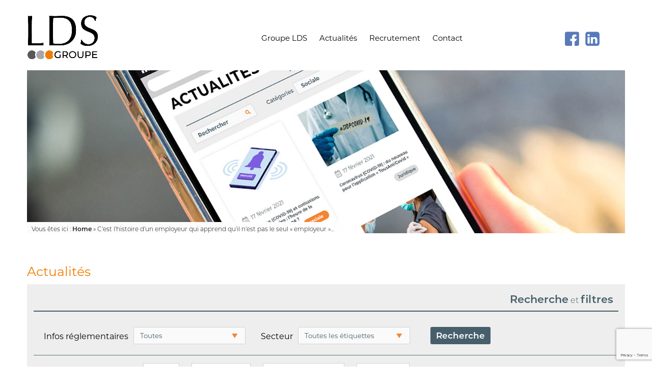

--- FILE ---
content_type: text/html; charset=UTF-8
request_url: https://www.groupelds.com/cest-lhistoire-dun-employeur-qui-apprend-quil-nest-pas-le-seul-employeur/
body_size: 10468
content:
<!DOCTYPE html>
<html lang="fr">
<head>
	<meta charset="UTF-8">
	<meta name="viewport" content="width=device-width, initial-scale=1">
	<link rel="pingback" href="https://www.groupelds.com/xmlrpc.php">
	<link rel="apple-touch-icon" sizes="180x180" href="https://www.groupelds.com/wp-content/uploads/2022/01/cropped-pastilles.png">
	<link rel="icon" type="image/png" href="https://www.groupelds.com/wp-content/uploads/2022/01/cropped-pastilles.png">
	<link rel="favicon" href="https://www.groupelds.com/wp-content/uploads/2022/01/cropped-pastilles.png">
	<link rel="manifest" href="https://www.groupelds.com/wp-content/themes/lds/img/favicon/site.webmanifest">
	<link rel="mask-icon" href="https://www.groupelds.com/wp-content/themes/lds/img/favicon/safari-pinned-tab.svg" color="#5bbad5">
	<meta name="msapplication-TileColor" content="#ffffff">
	<meta name="theme-color" content="#ffffff">
    <meta name="google-site-verification" content="AWHtjNCeEqThJnlcrA3zBe_zwrTdflr7cuguFSPUKJg" />
	<script type="text/javascript">
/* <![CDATA[ */
window.JetpackScriptData = {"site":{"icon":"https://www.groupelds.com/wp-content/uploads/2022/01/cropped-pastilles.png","title":"Groupe LDS","host":"unknown","is_wpcom_platform":false}};
/* ]]> */
</script>
<meta name='robots' content='index, follow, max-image-preview:large, max-snippet:-1, max-video-preview:-1' />
	<style>img:is([sizes="auto" i], [sizes^="auto," i]) { contain-intrinsic-size: 3000px 1500px }</style>
	
	<!-- This site is optimized with the Yoast SEO plugin v25.5 - https://yoast.com/wordpress/plugins/seo/ -->
	<title>C’est l’histoire d’un employeur qui apprend qu’il n’est pas le seul « employeur »… - Groupe LDS</title>
	<link rel="canonical" href="https://www.weblex.fr/la-petite-histoire-du-jour/cest-lhistoire-dun-employeur-qui-apprend-quil-nest-pas-le-seul-employeur" />
	<meta property="og:locale" content="fr_FR" />
	<meta property="og:type" content="article" />
	<meta property="og:title" content="C’est l’histoire d’un employeur qui apprend qu’il n’est pas le seul « employeur »… - Groupe LDS" />
	<meta property="og:description" content="C’est l’histoire d’un employeur qui apprend qu’il n’est pas le seul « employeur »…" />
	<meta property="og:url" content="https://www.weblex.fr/la-petite-histoire-du-jour/cest-lhistoire-dun-employeur-qui-apprend-quil-nest-pas-le-seul-employeur" />
	<meta property="og:site_name" content="Groupe LDS" />
	<meta property="article:published_time" content="2021-07-08T12:40:33+00:00" />
	<meta property="article:modified_time" content="2022-01-11T14:08:29+00:00" />
	<meta property="og:image" content="https://www.groupelds.com/wp-content/uploads/2022/01/sanctions.jpg" />
	<meta name="author" content="@citron" />
	<meta name="twitter:card" content="summary_large_image" />
	<meta name="twitter:label1" content="Écrit par" />
	<meta name="twitter:data1" content="@citron" />
	<meta name="twitter:label2" content="Durée de lecture estimée" />
	<meta name="twitter:data2" content="1 minute" />
	<script type="application/ld+json" class="yoast-schema-graph">{"@context":"https://schema.org","@graph":[{"@type":"WebPage","@id":"https://www.groupelds.com/cest-lhistoire-dun-employeur-qui-apprend-quil-nest-pas-le-seul-employeur/","url":"https://www.weblex.fr/la-petite-histoire-du-jour/cest-lhistoire-dun-employeur-qui-apprend-quil-nest-pas-le-seul-employeur","name":"C’est l’histoire d’un employeur qui apprend qu’il n’est pas le seul « employeur »… - Groupe LDS","isPartOf":{"@id":"https://www.groupelds.com/#website"},"primaryImageOfPage":{"@id":"https://www.weblex.fr/la-petite-histoire-du-jour/cest-lhistoire-dun-employeur-qui-apprend-quil-nest-pas-le-seul-employeur#primaryimage"},"image":{"@id":"https://www.weblex.fr/la-petite-histoire-du-jour/cest-lhistoire-dun-employeur-qui-apprend-quil-nest-pas-le-seul-employeur#primaryimage"},"thumbnailUrl":"https://www.groupelds.com/wp-content/uploads/2022/01/sanctions.jpg","datePublished":"2021-07-08T12:40:33+00:00","dateModified":"2022-01-11T14:08:29+00:00","author":{"@id":"https://www.groupelds.com/#/schema/person/8f0d1915b6eef61517fd24f4f98ef865"},"breadcrumb":{"@id":"https://www.weblex.fr/la-petite-histoire-du-jour/cest-lhistoire-dun-employeur-qui-apprend-quil-nest-pas-le-seul-employeur#breadcrumb"},"inLanguage":"fr-FR","potentialAction":[{"@type":"ReadAction","target":["https://www.weblex.fr/la-petite-histoire-du-jour/cest-lhistoire-dun-employeur-qui-apprend-quil-nest-pas-le-seul-employeur"]}]},{"@type":"ImageObject","inLanguage":"fr-FR","@id":"https://www.weblex.fr/la-petite-histoire-du-jour/cest-lhistoire-dun-employeur-qui-apprend-quil-nest-pas-le-seul-employeur#primaryimage","url":"https://www.groupelds.com/wp-content/uploads/2022/01/sanctions.jpg","contentUrl":"https://www.groupelds.com/wp-content/uploads/2022/01/sanctions.jpg","width":600,"height":400},{"@type":"BreadcrumbList","@id":"https://www.weblex.fr/la-petite-histoire-du-jour/cest-lhistoire-dun-employeur-qui-apprend-quil-nest-pas-le-seul-employeur#breadcrumb","itemListElement":[{"@type":"ListItem","position":1,"name":"Home","item":"https://www.groupelds.com/"},{"@type":"ListItem","position":2,"name":"C’est l’histoire d’un employeur qui apprend qu’il n’est pas le seul « employeur »…"}]},{"@type":"WebSite","@id":"https://www.groupelds.com/#website","url":"https://www.groupelds.com/","name":"Groupe LDS","description":"","potentialAction":[{"@type":"SearchAction","target":{"@type":"EntryPoint","urlTemplate":"https://www.groupelds.com/?s={search_term_string}"},"query-input":{"@type":"PropertyValueSpecification","valueRequired":true,"valueName":"search_term_string"}}],"inLanguage":"fr-FR"},{"@type":"Person","@id":"https://www.groupelds.com/#/schema/person/8f0d1915b6eef61517fd24f4f98ef865","name":"@citron","image":{"@type":"ImageObject","inLanguage":"fr-FR","@id":"https://www.groupelds.com/#/schema/person/image/","url":"https://secure.gravatar.com/avatar/6e67a10154c125c1ac74381de3b8272e?s=96&d=mm&r=g","contentUrl":"https://secure.gravatar.com/avatar/6e67a10154c125c1ac74381de3b8272e?s=96&d=mm&r=g","caption":"@citron"},"url":"https://www.groupelds.com/author/citron/"}]}</script>
	<!-- / Yoast SEO plugin. -->


<link rel='dns-prefetch' href='//cdnjs.cloudflare.com' />
<link rel="alternate" type="application/rss+xml" title="Groupe LDS &raquo; C’est l’histoire d’un employeur qui apprend qu’il n’est pas le seul « employeur »… Flux des commentaires" href="https://www.groupelds.com/cest-lhistoire-dun-employeur-qui-apprend-quil-nest-pas-le-seul-employeur/feed/" />
<style id='classic-theme-styles-inline-css' type='text/css'>
/*! This file is auto-generated */
.wp-block-button__link{color:#fff;background-color:#32373c;border-radius:9999px;box-shadow:none;text-decoration:none;padding:calc(.667em + 2px) calc(1.333em + 2px);font-size:1.125em}.wp-block-file__button{background:#32373c;color:#fff;text-decoration:none}
</style>
<style id='global-styles-inline-css' type='text/css'>
:root{--wp--preset--aspect-ratio--square: 1;--wp--preset--aspect-ratio--4-3: 4/3;--wp--preset--aspect-ratio--3-4: 3/4;--wp--preset--aspect-ratio--3-2: 3/2;--wp--preset--aspect-ratio--2-3: 2/3;--wp--preset--aspect-ratio--16-9: 16/9;--wp--preset--aspect-ratio--9-16: 9/16;--wp--preset--color--black: #000000;--wp--preset--color--cyan-bluish-gray: #abb8c3;--wp--preset--color--white: #ffffff;--wp--preset--color--pale-pink: #f78da7;--wp--preset--color--vivid-red: #cf2e2e;--wp--preset--color--luminous-vivid-orange: #ff6900;--wp--preset--color--luminous-vivid-amber: #fcb900;--wp--preset--color--light-green-cyan: #7bdcb5;--wp--preset--color--vivid-green-cyan: #00d084;--wp--preset--color--pale-cyan-blue: #8ed1fc;--wp--preset--color--vivid-cyan-blue: #0693e3;--wp--preset--color--vivid-purple: #9b51e0;--wp--preset--gradient--vivid-cyan-blue-to-vivid-purple: linear-gradient(135deg,rgba(6,147,227,1) 0%,rgb(155,81,224) 100%);--wp--preset--gradient--light-green-cyan-to-vivid-green-cyan: linear-gradient(135deg,rgb(122,220,180) 0%,rgb(0,208,130) 100%);--wp--preset--gradient--luminous-vivid-amber-to-luminous-vivid-orange: linear-gradient(135deg,rgba(252,185,0,1) 0%,rgba(255,105,0,1) 100%);--wp--preset--gradient--luminous-vivid-orange-to-vivid-red: linear-gradient(135deg,rgba(255,105,0,1) 0%,rgb(207,46,46) 100%);--wp--preset--gradient--very-light-gray-to-cyan-bluish-gray: linear-gradient(135deg,rgb(238,238,238) 0%,rgb(169,184,195) 100%);--wp--preset--gradient--cool-to-warm-spectrum: linear-gradient(135deg,rgb(74,234,220) 0%,rgb(151,120,209) 20%,rgb(207,42,186) 40%,rgb(238,44,130) 60%,rgb(251,105,98) 80%,rgb(254,248,76) 100%);--wp--preset--gradient--blush-light-purple: linear-gradient(135deg,rgb(255,206,236) 0%,rgb(152,150,240) 100%);--wp--preset--gradient--blush-bordeaux: linear-gradient(135deg,rgb(254,205,165) 0%,rgb(254,45,45) 50%,rgb(107,0,62) 100%);--wp--preset--gradient--luminous-dusk: linear-gradient(135deg,rgb(255,203,112) 0%,rgb(199,81,192) 50%,rgb(65,88,208) 100%);--wp--preset--gradient--pale-ocean: linear-gradient(135deg,rgb(255,245,203) 0%,rgb(182,227,212) 50%,rgb(51,167,181) 100%);--wp--preset--gradient--electric-grass: linear-gradient(135deg,rgb(202,248,128) 0%,rgb(113,206,126) 100%);--wp--preset--gradient--midnight: linear-gradient(135deg,rgb(2,3,129) 0%,rgb(40,116,252) 100%);--wp--preset--font-size--small: 13px;--wp--preset--font-size--medium: 20px;--wp--preset--font-size--large: 36px;--wp--preset--font-size--x-large: 42px;--wp--preset--spacing--20: 0.44rem;--wp--preset--spacing--30: 0.67rem;--wp--preset--spacing--40: 1rem;--wp--preset--spacing--50: 1.5rem;--wp--preset--spacing--60: 2.25rem;--wp--preset--spacing--70: 3.38rem;--wp--preset--spacing--80: 5.06rem;--wp--preset--shadow--natural: 6px 6px 9px rgba(0, 0, 0, 0.2);--wp--preset--shadow--deep: 12px 12px 50px rgba(0, 0, 0, 0.4);--wp--preset--shadow--sharp: 6px 6px 0px rgba(0, 0, 0, 0.2);--wp--preset--shadow--outlined: 6px 6px 0px -3px rgba(255, 255, 255, 1), 6px 6px rgba(0, 0, 0, 1);--wp--preset--shadow--crisp: 6px 6px 0px rgba(0, 0, 0, 1);}:where(.is-layout-flex){gap: 0.5em;}:where(.is-layout-grid){gap: 0.5em;}body .is-layout-flex{display: flex;}.is-layout-flex{flex-wrap: wrap;align-items: center;}.is-layout-flex > :is(*, div){margin: 0;}body .is-layout-grid{display: grid;}.is-layout-grid > :is(*, div){margin: 0;}:where(.wp-block-columns.is-layout-flex){gap: 2em;}:where(.wp-block-columns.is-layout-grid){gap: 2em;}:where(.wp-block-post-template.is-layout-flex){gap: 1.25em;}:where(.wp-block-post-template.is-layout-grid){gap: 1.25em;}.has-black-color{color: var(--wp--preset--color--black) !important;}.has-cyan-bluish-gray-color{color: var(--wp--preset--color--cyan-bluish-gray) !important;}.has-white-color{color: var(--wp--preset--color--white) !important;}.has-pale-pink-color{color: var(--wp--preset--color--pale-pink) !important;}.has-vivid-red-color{color: var(--wp--preset--color--vivid-red) !important;}.has-luminous-vivid-orange-color{color: var(--wp--preset--color--luminous-vivid-orange) !important;}.has-luminous-vivid-amber-color{color: var(--wp--preset--color--luminous-vivid-amber) !important;}.has-light-green-cyan-color{color: var(--wp--preset--color--light-green-cyan) !important;}.has-vivid-green-cyan-color{color: var(--wp--preset--color--vivid-green-cyan) !important;}.has-pale-cyan-blue-color{color: var(--wp--preset--color--pale-cyan-blue) !important;}.has-vivid-cyan-blue-color{color: var(--wp--preset--color--vivid-cyan-blue) !important;}.has-vivid-purple-color{color: var(--wp--preset--color--vivid-purple) !important;}.has-black-background-color{background-color: var(--wp--preset--color--black) !important;}.has-cyan-bluish-gray-background-color{background-color: var(--wp--preset--color--cyan-bluish-gray) !important;}.has-white-background-color{background-color: var(--wp--preset--color--white) !important;}.has-pale-pink-background-color{background-color: var(--wp--preset--color--pale-pink) !important;}.has-vivid-red-background-color{background-color: var(--wp--preset--color--vivid-red) !important;}.has-luminous-vivid-orange-background-color{background-color: var(--wp--preset--color--luminous-vivid-orange) !important;}.has-luminous-vivid-amber-background-color{background-color: var(--wp--preset--color--luminous-vivid-amber) !important;}.has-light-green-cyan-background-color{background-color: var(--wp--preset--color--light-green-cyan) !important;}.has-vivid-green-cyan-background-color{background-color: var(--wp--preset--color--vivid-green-cyan) !important;}.has-pale-cyan-blue-background-color{background-color: var(--wp--preset--color--pale-cyan-blue) !important;}.has-vivid-cyan-blue-background-color{background-color: var(--wp--preset--color--vivid-cyan-blue) !important;}.has-vivid-purple-background-color{background-color: var(--wp--preset--color--vivid-purple) !important;}.has-black-border-color{border-color: var(--wp--preset--color--black) !important;}.has-cyan-bluish-gray-border-color{border-color: var(--wp--preset--color--cyan-bluish-gray) !important;}.has-white-border-color{border-color: var(--wp--preset--color--white) !important;}.has-pale-pink-border-color{border-color: var(--wp--preset--color--pale-pink) !important;}.has-vivid-red-border-color{border-color: var(--wp--preset--color--vivid-red) !important;}.has-luminous-vivid-orange-border-color{border-color: var(--wp--preset--color--luminous-vivid-orange) !important;}.has-luminous-vivid-amber-border-color{border-color: var(--wp--preset--color--luminous-vivid-amber) !important;}.has-light-green-cyan-border-color{border-color: var(--wp--preset--color--light-green-cyan) !important;}.has-vivid-green-cyan-border-color{border-color: var(--wp--preset--color--vivid-green-cyan) !important;}.has-pale-cyan-blue-border-color{border-color: var(--wp--preset--color--pale-cyan-blue) !important;}.has-vivid-cyan-blue-border-color{border-color: var(--wp--preset--color--vivid-cyan-blue) !important;}.has-vivid-purple-border-color{border-color: var(--wp--preset--color--vivid-purple) !important;}.has-vivid-cyan-blue-to-vivid-purple-gradient-background{background: var(--wp--preset--gradient--vivid-cyan-blue-to-vivid-purple) !important;}.has-light-green-cyan-to-vivid-green-cyan-gradient-background{background: var(--wp--preset--gradient--light-green-cyan-to-vivid-green-cyan) !important;}.has-luminous-vivid-amber-to-luminous-vivid-orange-gradient-background{background: var(--wp--preset--gradient--luminous-vivid-amber-to-luminous-vivid-orange) !important;}.has-luminous-vivid-orange-to-vivid-red-gradient-background{background: var(--wp--preset--gradient--luminous-vivid-orange-to-vivid-red) !important;}.has-very-light-gray-to-cyan-bluish-gray-gradient-background{background: var(--wp--preset--gradient--very-light-gray-to-cyan-bluish-gray) !important;}.has-cool-to-warm-spectrum-gradient-background{background: var(--wp--preset--gradient--cool-to-warm-spectrum) !important;}.has-blush-light-purple-gradient-background{background: var(--wp--preset--gradient--blush-light-purple) !important;}.has-blush-bordeaux-gradient-background{background: var(--wp--preset--gradient--blush-bordeaux) !important;}.has-luminous-dusk-gradient-background{background: var(--wp--preset--gradient--luminous-dusk) !important;}.has-pale-ocean-gradient-background{background: var(--wp--preset--gradient--pale-ocean) !important;}.has-electric-grass-gradient-background{background: var(--wp--preset--gradient--electric-grass) !important;}.has-midnight-gradient-background{background: var(--wp--preset--gradient--midnight) !important;}.has-small-font-size{font-size: var(--wp--preset--font-size--small) !important;}.has-medium-font-size{font-size: var(--wp--preset--font-size--medium) !important;}.has-large-font-size{font-size: var(--wp--preset--font-size--large) !important;}.has-x-large-font-size{font-size: var(--wp--preset--font-size--x-large) !important;}
:where(.wp-block-post-template.is-layout-flex){gap: 1.25em;}:where(.wp-block-post-template.is-layout-grid){gap: 1.25em;}
:where(.wp-block-columns.is-layout-flex){gap: 2em;}:where(.wp-block-columns.is-layout-grid){gap: 2em;}
:root :where(.wp-block-pullquote){font-size: 1.5em;line-height: 1.6;}
</style>
<link rel='stylesheet' id='contact-form-7-css' href='https://www.groupelds.com/wp-content/plugins/contact-form-7/includes/css/styles.css?ver=6.1' type='text/css' media='all' />
<link rel='stylesheet' id='searchandfilter-css' href='https://www.groupelds.com/wp-content/plugins/search-filter/style.css?ver=1' type='text/css' media='all' />
<link rel='stylesheet' id='theme-css-css' href='https://www.groupelds.com/wp-content/themes/lds/css/app.css?ver=1.2.2' type='text/css' media='all' />
<link rel='stylesheet' id='wp-pagenavi-css' href='https://www.groupelds.com/wp-content/plugins/wp-pagenavi/pagenavi-css.css?ver=2.70' type='text/css' media='all' />
<script type="text/javascript" src="https://www.groupelds.com/wp-includes/js/jquery/jquery.min.js?ver=3.7.1" id="jquery-core-js"></script>
<script type="text/javascript" src="https://www.groupelds.com/wp-includes/js/jquery/jquery-migrate.min.js?ver=3.4.1" id="jquery-migrate-js"></script>
<link rel="https://api.w.org/" href="https://www.groupelds.com/wp-json/" /><link rel="alternate" title="JSON" type="application/json" href="https://www.groupelds.com/wp-json/wp/v2/posts/11001" /><link rel="EditURI" type="application/rsd+xml" title="RSD" href="https://www.groupelds.com/xmlrpc.php?rsd" />
<meta name="generator" content="WordPress 6.7.4" />
<link rel='shortlink' href='https://www.groupelds.com/?p=11001' />
<link rel="alternate" title="oEmbed (JSON)" type="application/json+oembed" href="https://www.groupelds.com/wp-json/oembed/1.0/embed?url=https%3A%2F%2Fwww.groupelds.com%2Fcest-lhistoire-dun-employeur-qui-apprend-quil-nest-pas-le-seul-employeur%2F" />
<link rel="alternate" title="oEmbed (XML)" type="text/xml+oembed" href="https://www.groupelds.com/wp-json/oembed/1.0/embed?url=https%3A%2F%2Fwww.groupelds.com%2Fcest-lhistoire-dun-employeur-qui-apprend-quil-nest-pas-le-seul-employeur%2F&#038;format=xml" />
<script type="text/javascript">var ajaxurl = "https://www.groupelds.com/wp-admin/admin-ajax.php";</script><meta name="generator" content="Powered by Slider Revolution 6.5.11 - responsive, Mobile-Friendly Slider Plugin for WordPress with comfortable drag and drop interface." />
<link rel="icon" href="https://www.groupelds.com/wp-content/uploads/2022/01/cropped-pastilles-32x32.png" sizes="32x32" />
<link rel="icon" href="https://www.groupelds.com/wp-content/uploads/2022/01/cropped-pastilles-192x192.png" sizes="192x192" />
<link rel="apple-touch-icon" href="https://www.groupelds.com/wp-content/uploads/2022/01/cropped-pastilles-180x180.png" />
<meta name="msapplication-TileImage" content="https://www.groupelds.com/wp-content/uploads/2022/01/cropped-pastilles-270x270.png" />
<script type="text/javascript">function setREVStartSize(e){
			//window.requestAnimationFrame(function() {				 
				window.RSIW = window.RSIW===undefined ? window.innerWidth : window.RSIW;	
				window.RSIH = window.RSIH===undefined ? window.innerHeight : window.RSIH;	
				try {								
					var pw = document.getElementById(e.c).parentNode.offsetWidth,
						newh;
					pw = pw===0 || isNaN(pw) ? window.RSIW : pw;
					e.tabw = e.tabw===undefined ? 0 : parseInt(e.tabw);
					e.thumbw = e.thumbw===undefined ? 0 : parseInt(e.thumbw);
					e.tabh = e.tabh===undefined ? 0 : parseInt(e.tabh);
					e.thumbh = e.thumbh===undefined ? 0 : parseInt(e.thumbh);
					e.tabhide = e.tabhide===undefined ? 0 : parseInt(e.tabhide);
					e.thumbhide = e.thumbhide===undefined ? 0 : parseInt(e.thumbhide);
					e.mh = e.mh===undefined || e.mh=="" || e.mh==="auto" ? 0 : parseInt(e.mh,0);		
					if(e.layout==="fullscreen" || e.l==="fullscreen") 						
						newh = Math.max(e.mh,window.RSIH);					
					else{					
						e.gw = Array.isArray(e.gw) ? e.gw : [e.gw];
						for (var i in e.rl) if (e.gw[i]===undefined || e.gw[i]===0) e.gw[i] = e.gw[i-1];					
						e.gh = e.el===undefined || e.el==="" || (Array.isArray(e.el) && e.el.length==0)? e.gh : e.el;
						e.gh = Array.isArray(e.gh) ? e.gh : [e.gh];
						for (var i in e.rl) if (e.gh[i]===undefined || e.gh[i]===0) e.gh[i] = e.gh[i-1];
											
						var nl = new Array(e.rl.length),
							ix = 0,						
							sl;					
						e.tabw = e.tabhide>=pw ? 0 : e.tabw;
						e.thumbw = e.thumbhide>=pw ? 0 : e.thumbw;
						e.tabh = e.tabhide>=pw ? 0 : e.tabh;
						e.thumbh = e.thumbhide>=pw ? 0 : e.thumbh;					
						for (var i in e.rl) nl[i] = e.rl[i]<window.RSIW ? 0 : e.rl[i];
						sl = nl[0];									
						for (var i in nl) if (sl>nl[i] && nl[i]>0) { sl = nl[i]; ix=i;}															
						var m = pw>(e.gw[ix]+e.tabw+e.thumbw) ? 1 : (pw-(e.tabw+e.thumbw)) / (e.gw[ix]);					
						newh =  (e.gh[ix] * m) + (e.tabh + e.thumbh);
					}
					var el = document.getElementById(e.c);
					if (el!==null && el) el.style.height = newh+"px";					
					el = document.getElementById(e.c+"_wrapper");
					if (el!==null && el) {
						el.style.height = newh+"px";
						el.style.display = "block";
					}
				} catch(e){
					console.log("Failure at Presize of Slider:" + e)
				}					   
			//});
		  };</script>
		<style type="text/css" id="wp-custom-css">
			body {
	background-color: #fff;
}

.metier__item__image {
	padding: 10px !important;
}

.metier__item__image img:first-child {
	margin-bottom: 2em;
}

.pep .metier__item__content__holder::before {
	height: 110% !important;
}

@media only screen and (min-width: 2048px) {
	.about {
		margin: 0px auto !important;
		padding: default 0px !important;
		max-width: 100% !important;
	}
}

@media only screen and (min-width: 0px) and (max-width: 750px) {
	.metier__item__content__holder::before {
	background-color: #e8e8e8 !important;
		width: 80% !important;
		left: -10px !important;
}
	.metier__item__content, .metier__item__content + p {
		max-width: 75%;
	}
	.metier__item:nth-of-type(2), .metier__item:nth-of-type(1) {
        margin-top: 60px;
    }
	.metier__item {
		margin-bottom: 24px;
	}
	.karwell {
		margin-bottom: 60px !important;
	}
	.pep .metier__item__content__holder::before {
		height: 100% !important;
	}
}

@media only screen and (min-width: 0px) and (max-width: 960px) {
	
}

.page-id-668 header {
	display: none;
}

.lienvimeosibug {
	width: 100%;
	margin-top: 2rem;
	display: flex;
	justify-content: center;
}		</style>
			
	<script
			  src="https://code.jquery.com/jquery-3.6.0.min.js"
			  integrity="sha256-/xUj+3OJU5yExlq6GSYGSHk7tPXikynS7ogEvDej/m4="
			  crossorigin="anonymous"></script>

	<!-- Global site tag (gtag.js) - Google Analytics -->
<!-- <script async src="https://www.googletagmanager.com/gtag/js?id=G-D518GM962M"></script>
<script>
  window.dataLayer = window.dataLayer || [];
  function gtag(){dataLayer.push(arguments);}
  gtag('js', new Date());

  gtag('config', 'G-D518GM962M');
</script> -->

</head>




<body class="post-template-default single single-post postid-11001 single-format-standard">
	<div id="page-header">
					<nav id="nav">
				<div class="nav__logo">
					<a href="https://www.groupelds.com" title="Aller à l&#039;accueil du site" data-wpel-link="internal">
						<img src="https://www.groupelds.com/wp-content/themes/lds/img/logo-groupe-LDS.jpg" alt="Logo LDS cabinet d'expert comptable">
					</a>
				</div>
				<div class="accroche-header">
				ACCOMPAGNER - SOLUTIONNER - PÉRENNISER
				</div>

				<div id="burger-menu" aria-expanded="false">
					<div class="burger-icon">
						<span></span>
						<span></span>
						<span></span>
					</div>
				</div>
				<ul class="nav__menu "><li class="nav__menu__item  nav__menu__item--553"><a href="https://www.groupelds.com/" class="nav__menu__link" data-wpel-link="internal">Groupe LDS</a></li>
<li class="nav__menu__item  nav__menu__item--11297"><a href="/actualites" class="nav__menu__link" data-wpel-link="internal">Actualités</a></li>
<li class="nav__menu__item  nav__menu__item--213"><a href="https://www.groupelds.com/recrutement/" class="nav__menu__link" data-wpel-link="internal">Recrutement</a></li>
<li class="nav__menu__item  nav__menu__item--94"><a href="https://www.groupelds.com/contact/" class="nav__menu__link" data-wpel-link="internal">Contact</a></li>
<li class="nav__menu__item  nav__menu__item--11298  nav__menu__item--linkedin"><a target="_blank" href="https://www.linkedin.com/company/groupe-lds-expertise-comptable-audit-et-conseil/" class="nav__menu__link" data-wpel-link="external" rel="nofollow external noopener noreferrer">LinkedIn</a></li>
<li class="nav__menu__item  nav__menu__item--11299  nav__menu__item--facebook"><a target="_blank" href="https://m.facebook.com/Groupe-LDS-108989830985751/" class="nav__menu__link" data-wpel-link="external" rel="nofollow external noopener noreferrer">Facebook</a></li>
</ul>
				
					<div class="nav__city">
				</div>
			<!-- 	
				<div class="nav__city">
					<a href="https://www.cabinetlds.com/" title="Sélectionner une autre agence LDS" data-wpel-link="external" rel="nofollow external noopener noreferrer">Groupe LDS</a>
				</div> 
			-->
							</nav>

			
			<header id="header">
				
<div class="header__holder">
  

    <div style="overflow: hidden; background-image: url(&quot;https://www.cabinetlds.com/content/uploads/2021/05/1-actu-minature-1.jpg&quot;);" class="header__bg lozad top white" data-background-image="https://www.cabinetlds.com/content/uploads/2021/05/1-actu-minature-1.jpg" data-loaded="true">
    <img style=" position: relative;top: 55%;transform: translateY(-45%);min-height:300px;max-width:2000px !important" alt="CABINET LDS -  Actualités" src="https://www.cabinetlds.com/content/uploads/2021/05/1-actu-minature-1.jpg">
    
      <div class="fil-arianne">
  
      <p id="breadcrumbs"> Vous êtes ici : <span><span><a href="https://www.groupelds.com/" data-wpel-link="internal">Home</a></span> &raquo; <span class="breadcrumb_last" aria-current="page">C’est l’histoire d’un employeur qui apprend qu’il n’est pas le seul « employeur »…</span></span> </p>
      </div>
    </div>

  
 
   
   


</div>
			</header>

			
						</div>
	<main id="main">


<div class="col row full ">

<div class="titre-actu" style="color:#f07d00; font-size:25px; clear:both; width:100%">Actualités</div>
 <div class="col contenu-actualites">

<div class="recherche">
  <div class="titre-recherche"><span>Recherche</span> et <span>filtres</span></div>

  
				<form action="" method="post" class="searchandfilter">
					<div><ul><li><h4>Infos réglementaires</h4><select  name='ofcategory' id='ofcategory' class='postform'>
	<option value='0' selected='selected'>Toutes</option>
	<option class="level-0" value="16">Actu Fiscale</option>
	<option class="level-0" value="17">Actu Juridique</option>
	<option class="level-0" value="14">Actu Sociale</option>
	<option class="level-0" value="20">Année 2020 &#8211; Indices, taux, barèmes fiscaux</option>
	<option class="level-0" value="19">Année 2020 &#8211; Indices, taux, barèmes juridiques</option>
	<option class="level-0" value="18">Année 2020 &#8211; Indices, taux, barèmes sociaux</option>
	<option class="level-0" value="21">Année 2021 &#8211; Indices, taux, barèmes fiscaux</option>
	<option class="level-0" value="23">Année 2021 &#8211; Indices, taux, barèmes juridiques</option>
	<option class="level-0" value="22">Année 2021 &#8211; Indices, taux, barèmes sociaux</option>
	<option class="level-0" value="50">Année 2022 &#8211; Indices, taux, barèmes fiscaux</option>
	<option class="level-0" value="49">Année 2022 &#8211; Indices, taux, barèmes juridiques</option>
	<option class="level-0" value="51">Année 2022 &#8211; Indices, taux, barèmes sociaux</option>
	<option class="level-0" value="53">Année 2023 &#8211; Indices, taux, barèmes fiscaux</option>
	<option class="level-0" value="54">Année 2023 &#8211; Indices, taux, barèmes juridiques</option>
	<option class="level-0" value="55">Année 2023 &#8211; Indices, taux, barèmes sociaux</option>
	<option class="level-0" value="63">Année 2024 &#8211; Indices, taux, barèmes fiscaux</option>
	<option class="level-0" value="61">Année 2024 &#8211; Indices, taux, barèmes juridiques</option>
	<option class="level-0" value="62">Année 2024 &#8211; Indices, taux, barèmes sociaux</option>
	<option class="level-0" value="67">Année 2025 &#8211;</option>
	<option class="level-0" value="65">Année 2025 &#8211; Indices, taux, barèmes fiscaux</option>
	<option class="level-0" value="64">Année 2025 &#8211; Indices, taux, barèmes juridiques</option>
	<option class="level-0" value="66">Année 2025 &#8211; Indices, taux, barèmes sociaux</option>
	<option class="level-0" value="48">Covid 19</option>
	<option class="level-0" value="47">Flash Info</option>
	<option class="level-0" value="15">Le coin du dirigeant</option>
	<option class="level-0" value="52">Newsletter</option>
	<option class="level-0" value="1">Non classé</option>
</select>
<input type="hidden" name="ofcategory_operator" value="and" /></li><li><h4>Secteur</h4><select  name='ofpost_tag' id='ofpost_tag' class='postform'>
	<option value='0' selected='selected'>Toutes les étiquettes</option>
	<option class="level-0" value="29">Activité immobilière</option>
	<option class="level-0" value="31">Activité libérale</option>
	<option class="level-0" value="41">Actualité</option>
	<option class="level-0" value="44">Agenda</option>
	<option class="level-0" value="58">Agent immobilier</option>
	<option class="level-0" value="33">Agriculture</option>
	<option class="level-0" value="26">Artisan</option>
	<option class="level-0" value="56">Association</option>
	<option class="level-0" value="36">Associations</option>
	<option class="level-0" value="32">Automobile</option>
	<option class="level-0" value="57">Café / Hôtel / Restaurant</option>
	<option class="level-0" value="43">Chiffres</option>
	<option class="level-0" value="25">Commerçant</option>
	<option class="level-0" value="39">Consultant</option>
	<option class="level-0" value="27">Distributeur/Grossiste</option>
	<option class="level-0" value="42">Histoire</option>
	<option class="level-0" value="30">Hôtel/Café/Restaurant</option>
	<option class="level-0" value="24">Industrie</option>
	<option class="level-0" value="40">Particuliers</option>
	<option class="level-0" value="28">Prestataire de services</option>
	<option class="level-0" value="37">Professionnels du droit et du chiffre</option>
	<option class="level-0" value="38">Promoteur &#8211; Lotisseur &#8211; Architecte &#8211; Géomètre</option>
	<option class="level-0" value="45">Quizz</option>
	<option class="level-0" value="59">Santé</option>
	<option class="level-0" value="34">Secteur médical et paramédical</option>
	<option class="level-0" value="60">Tout secteur</option>
	<option class="level-0" value="35">Transport</option>
</select>
<input type="hidden" name="ofpost_tag_operator" value="and" /></li><li><input type="hidden" name="ofsubmitted" value="1"><input type="submit" value="Recherche"></li></ul></div></form>  <div class="thematique">
    <span>Contenus thématiques</span>
	  <a href="https://www.groupelds.com/tag/quizz/" data-wpel-link="internal">Quizz</a>
	  <a href="https://www.groupelds.com/categorie/newsletter/" data-wpel-link="internal">Newsletter</a>
      <a href="https://www.groupelds.com/tag/histoire/" data-wpel-link="internal">Histoires du jour</a> 
      <a href="https://www.groupelds.com/categorie/flash-info" data-wpel-link="internal">Flash Info</a>
  </div>

</div>





  

     <div class="head-meta"> <div class="date">08 juillet 2021 </div>  <a class="categorie" href="#">Histoire</a>   </div>
        <h1>C’est l’histoire d’un employeur qui apprend qu’il n’est pas le seul « employeur »…</h1>
        
        <img src="" width="100%" class="image-externe">
        <div class="interieur-article">
          <div>
<p class="title">C’est l’histoire d’un employeur qui apprend qu’il n’est pas le seul « employeur »…</p>
<p>Le 6 avril, un salarié tient des propos dénigrants sur l’entreprise devant son supérieur hiérarchique qui, le 17 avril, en informe la direction. L’employeur, devant la gravité des faits, décide de le convoquer à un entretien préalable le 7 juin, puis le licencie le 13 juillet…</p>
<p>Trop tard, selon le salarié, qui rappelle qu’aucun fait fautif ne peut donner lieu à l’engagement d’une sanction disciplinaire au-delà d’un délai de 2 mois à compter du jour où l’employeur en a eu connaissance. Ce qui est le cas, constate l’employeur, puisqu’il a engagé la procédure de licenciement le 7 juin, soit moins de 2 mois après qu’il a eu eu connaissance des faits qui lui ont été rapportés le 17 avril…</p>
<p>Non, estime le juge, pour qui les faits doivent être considérés comme connus dès le 6 avril, même du seul supérieur hiérarchique du salarié (et même s’il ne dispose pas du pouvoir disciplinaire). En engageant la procédure le 7 juin pour des faits commis le 6 avril, l’employeur était donc « hors délai » …</p>
<p></p>
<p class="sources"><a href="https://www.legifrance.gouv.fr/juri/id/JURITEXT000043711121?init=true&amp;page=1&amp;query=20-13.762&amp;searchField=ALL&amp;tab_selection=all" target="_blank" data-wpel-link="external" rel="nofollow external noopener noreferrer">Arrêt de la Cour de cassation, chambre sociale du 23 juin 2021, n°20-13762</a></p>
<p><a href="https://www.weblex.fr/la-petite-histoire-du-jour" target="_blank" data-wpel-link="external" rel="nofollow external noopener noreferrer">La petite histoire du jour</a></p>
</div>
<p><img src='https://www.groupelds.com/wp-content/uploads/2022/01/sanctions.jpg'></p>
          <div class="reseaux"><div class="sstitre">Partager l'article sur les réseaux sociaux : </div>
             <a href="https://www.facebook.com/sharer.php?u=https://www.groupelds.com/cest-lhistoire-dun-employeur-qui-apprend-quil-nest-pas-le-seul-employeur/" target="_blank" data-wpel-link="external" rel="nofollow external noopener noreferrer"><img src="https://www.groupelds.com/wp-content/uploads/2021/03/icone-facebook.jpg"></a>
             <a href="https://twitter.com/share?url=https://www.groupelds.com/cest-lhistoire-dun-employeur-qui-apprend-quil-nest-pas-le-seul-employeur/" target="_blank" data-wpel-link="external" rel="nofollow external noopener noreferrer"><img src="https://www.groupelds.com/wp-content/uploads/2021/03/icone-twitter.jpg"></a>
             <a href="https://www.instagram.com/" target="_blank" data-wpel-link="external" rel="nofollow external noopener noreferrer"><img src="https://www.groupelds.com/wp-content/uploads/2021/03/icone-instagram.jpg"></a>
             <a href="https://www.linkedin.com/cws/share?url=https://www.groupelds.com/cest-lhistoire-dun-employeur-qui-apprend-quil-nest-pas-le-seul-employeur/" target="_blank" data-wpel-link="external" rel="nofollow external noopener noreferrer"><img src="https://www.groupelds.com/wp-content/uploads/2021/03/icone-linked-in.jpg"></a> 
          </div>
        
        </div>
    
  

</div>
<!--
<div class="sidebar col">
  <div class="titre-flash">Dernier<br><span>Flash Info</span></div>

  <div class="bloc-flash-info">
     <img src="https://www.groupelds.com/wp-content/uploads/2021/03/image-dernier-flash.jpg">
      <a href="" class="btn-telecharger" data-wpel-link="internal">Télécharger</a><a href="#" class="btn-archives">Archives</a>
  </div>

</div>
-->
</div>




	


	</main>
			<footer id="footer">
			<div class="row footer__holder">
				<div class="col footer__left">
					<a class="logo" href="https://www.groupelds.com" title="Aller à l&#039;accueil du site" data-wpel-link="internal">
						<img src="https://www.groupelds.com/wp-content/themes/lds/img/logo-LDS-groupe-blanc.png" alt="Logo LDS Groupe" class="lozad">
					</a>
					
		
					<div class="footer__left__info">
						<address>
							1 Rue Du Rompot<br><b>21121 Fontaine-lès-Dijon</b>
			      		</address>
			      <a class="tel" href="tel:0380582058" data-wpel-link="internal"><b>03 80 58 20 58</b></a>
					</div>
			

				</div>
				<nav class="col footer__right">
					<ul class="footer__menu "><li class="footer__menu__item  footer__menu__item--parent  footer__menu__item--88"><a href="https://www.groupelds.com/votre-projet/" class="footer__menu__link" data-wpel-link="internal">Votre projet</a>
	<ul class="footer__menu__sub-menu footer__menu__sub-menu--1">
    <li class="footer__menu__sub-menu__item footer__menu__sub-menu--1__item  footer__menu__item--548"><a href="https://www.groupelds.com/" class="footer__menu__sub-menu__link  footer__menu__sub-menu--1__link">Accueil</a></li>
    <li class="footer__menu__sub-menu__item footer__menu__sub-menu--1__item  footer__menu__item--11295"><a href="/actualites" class="footer__menu__sub-menu__link  footer__menu__sub-menu--1__link">Actualités</a></li>
    <li class="footer__menu__sub-menu__item footer__menu__sub-menu--1__item  footer__menu__item--213"><a href="https://www.groupelds.com/recrutement/" class="footer__menu__sub-menu__link  footer__menu__sub-menu--1__link">Recrutement</a></li>
    <li class="footer__menu__sub-menu__item footer__menu__sub-menu--1__item  footer__menu__item--94"><a href="https://www.groupelds.com/contact/" class="footer__menu__sub-menu__link  footer__menu__sub-menu--1__link">Contact</a></li>
</ul>
</li>
</ul>				</nav>
			</div>
			<div id="copyright">
				<p><a href="https://www.groupelds.com/mentions-legales" title="Mentions légales LDS" data-wpel-link="internal">Mentions légales</a> / <a href="https://www.groupelds.com/politique-confidentialite" title="Politique de confidentialité LDS" data-wpel-link="internal">Politique de confidentialite</a> / Réalisation du site par l'<a href="https://agencecitrongivre.com/" target="_blank" rel="noopener nofollow external noreferrer" data-wpel-link="external">Agence Citron Givré</a></p>
			</div>
			<div class="lds-letters">
				<img src="https://www.groupelds.com/wp-content/themes/lds/img/lds-vector.svg" alt="LDS logo noir" class="lozad"/>
			</div>
		</footer>
		<script>
  (function(d) {
    var config = {
      kitId: 'qty1ceu',
      scriptTimeout: 3000,
      async: true
    },
    h=d.documentElement,t=setTimeout(function(){h.className=h.className.replace(/\bwf-loading\b/g,"")+" wf-inactive";},config.scriptTimeout),tk=d.createElement("script"),f=false,s=d.getElementsByTagName("script")[0],a;h.className+=" wf-loading";tk.src='https://use.typekit.net/'+config.kitId+'.js';tk.async=true;tk.onload=tk.onreadystatechange=function(){a=this.readyState;if(f||a&&a!="complete"&&a!="loaded")return;f=true;clearTimeout(t);try{Typekit.load(config)}catch(e){}};s.parentNode.insertBefore(tk,s)
  })(document);
</script>


<a href="#page-header" class="icon go-up go-top"></a>


		<script type="text/javascript">
			window.RS_MODULES = window.RS_MODULES || {};
			window.RS_MODULES.modules = window.RS_MODULES.modules || {};
			window.RS_MODULES.waiting = window.RS_MODULES.waiting || [];
			window.RS_MODULES.defered = true;
			window.RS_MODULES.moduleWaiting = window.RS_MODULES.moduleWaiting || {};
			window.RS_MODULES.type = 'compiled';
		</script>
		<link rel='stylesheet' id='rs-plugin-settings-css' href='https://www.groupelds.com/wp-content/plugins/revslider/public/assets/css/rs6.css?ver=6.5.11' type='text/css' media='all' />
<style id='rs-plugin-settings-inline-css' type='text/css'>
#rs-demo-id {}
</style>
<script type="text/javascript" src="https://www.groupelds.com/wp-includes/js/dist/hooks.min.js?ver=4d63a3d491d11ffd8ac6" id="wp-hooks-js"></script>
<script type="text/javascript" src="https://www.groupelds.com/wp-includes/js/dist/i18n.min.js?ver=5e580eb46a90c2b997e6" id="wp-i18n-js"></script>
<script type="text/javascript" id="wp-i18n-js-after">
/* <![CDATA[ */
wp.i18n.setLocaleData( { 'text direction\u0004ltr': [ 'ltr' ] } );
/* ]]> */
</script>
<script type="text/javascript" src="https://www.groupelds.com/wp-content/plugins/contact-form-7/includes/swv/js/index.js?ver=6.1" id="swv-js"></script>
<script type="text/javascript" id="contact-form-7-js-translations">
/* <![CDATA[ */
( function( domain, translations ) {
	var localeData = translations.locale_data[ domain ] || translations.locale_data.messages;
	localeData[""].domain = domain;
	wp.i18n.setLocaleData( localeData, domain );
} )( "contact-form-7", {"translation-revision-date":"2025-02-06 12:02:14+0000","generator":"GlotPress\/4.0.1","domain":"messages","locale_data":{"messages":{"":{"domain":"messages","plural-forms":"nplurals=2; plural=n > 1;","lang":"fr"},"This contact form is placed in the wrong place.":["Ce formulaire de contact est plac\u00e9 dans un mauvais endroit."],"Error:":["Erreur\u00a0:"]}},"comment":{"reference":"includes\/js\/index.js"}} );
/* ]]> */
</script>
<script type="text/javascript" id="contact-form-7-js-before">
/* <![CDATA[ */
var wpcf7 = {
    "api": {
        "root": "https:\/\/www.groupelds.com\/wp-json\/",
        "namespace": "contact-form-7\/v1"
    }
};
/* ]]> */
</script>
<script type="text/javascript" src="https://www.groupelds.com/wp-content/plugins/contact-form-7/includes/js/index.js?ver=6.1" id="contact-form-7-js"></script>
<script type="text/javascript" src="https://www.groupelds.com/wp-content/plugins/revslider/public/assets/js/rbtools.min.js?ver=6.5.11" defer async id="tp-tools-js"></script>
<script type="text/javascript" src="https://www.groupelds.com/wp-content/plugins/revslider/public/assets/js/rs6.min.js?ver=6.5.11" defer async id="revmin-js"></script>
<script type="text/javascript" src="https://cdnjs.cloudflare.com/ajax/libs/slick-carousel/1.9.0/slick.min.js?ver=1.9.0" id="slick-js"></script>
<script type="text/javascript" src="https://www.groupelds.com/wp-content/themes/lds/js/app.js?ver=1.1.1" id="theme-appjs-js"></script>
<script type="text/javascript" src="https://www.google.com/recaptcha/api.js?render=6LcKwjIqAAAAADnERfIMulPYngQjAGxICQhtgs5G&amp;ver=3.0" id="google-recaptcha-js"></script>
<script type="text/javascript" src="https://www.groupelds.com/wp-includes/js/dist/vendor/wp-polyfill.min.js?ver=3.15.0" id="wp-polyfill-js"></script>
<script type="text/javascript" id="wpcf7-recaptcha-js-before">
/* <![CDATA[ */
var wpcf7_recaptcha = {
    "sitekey": "6LcKwjIqAAAAADnERfIMulPYngQjAGxICQhtgs5G",
    "actions": {
        "homepage": "homepage",
        "contactform": "contactform"
    }
};
/* ]]> */
</script>
<script type="text/javascript" src="https://www.groupelds.com/wp-content/plugins/contact-form-7/modules/recaptcha/index.js?ver=6.1" id="wpcf7-recaptcha-js"></script>


</body>
</html>


--- FILE ---
content_type: text/html; charset=utf-8
request_url: https://www.google.com/recaptcha/api2/anchor?ar=1&k=6LcKwjIqAAAAADnERfIMulPYngQjAGxICQhtgs5G&co=aHR0cHM6Ly93d3cuZ3JvdXBlbGRzLmNvbTo0NDM.&hl=en&v=PoyoqOPhxBO7pBk68S4YbpHZ&size=invisible&anchor-ms=20000&execute-ms=30000&cb=7r1dld2ex7f
body_size: 48946
content:
<!DOCTYPE HTML><html dir="ltr" lang="en"><head><meta http-equiv="Content-Type" content="text/html; charset=UTF-8">
<meta http-equiv="X-UA-Compatible" content="IE=edge">
<title>reCAPTCHA</title>
<style type="text/css">
/* cyrillic-ext */
@font-face {
  font-family: 'Roboto';
  font-style: normal;
  font-weight: 400;
  font-stretch: 100%;
  src: url(//fonts.gstatic.com/s/roboto/v48/KFO7CnqEu92Fr1ME7kSn66aGLdTylUAMa3GUBHMdazTgWw.woff2) format('woff2');
  unicode-range: U+0460-052F, U+1C80-1C8A, U+20B4, U+2DE0-2DFF, U+A640-A69F, U+FE2E-FE2F;
}
/* cyrillic */
@font-face {
  font-family: 'Roboto';
  font-style: normal;
  font-weight: 400;
  font-stretch: 100%;
  src: url(//fonts.gstatic.com/s/roboto/v48/KFO7CnqEu92Fr1ME7kSn66aGLdTylUAMa3iUBHMdazTgWw.woff2) format('woff2');
  unicode-range: U+0301, U+0400-045F, U+0490-0491, U+04B0-04B1, U+2116;
}
/* greek-ext */
@font-face {
  font-family: 'Roboto';
  font-style: normal;
  font-weight: 400;
  font-stretch: 100%;
  src: url(//fonts.gstatic.com/s/roboto/v48/KFO7CnqEu92Fr1ME7kSn66aGLdTylUAMa3CUBHMdazTgWw.woff2) format('woff2');
  unicode-range: U+1F00-1FFF;
}
/* greek */
@font-face {
  font-family: 'Roboto';
  font-style: normal;
  font-weight: 400;
  font-stretch: 100%;
  src: url(//fonts.gstatic.com/s/roboto/v48/KFO7CnqEu92Fr1ME7kSn66aGLdTylUAMa3-UBHMdazTgWw.woff2) format('woff2');
  unicode-range: U+0370-0377, U+037A-037F, U+0384-038A, U+038C, U+038E-03A1, U+03A3-03FF;
}
/* math */
@font-face {
  font-family: 'Roboto';
  font-style: normal;
  font-weight: 400;
  font-stretch: 100%;
  src: url(//fonts.gstatic.com/s/roboto/v48/KFO7CnqEu92Fr1ME7kSn66aGLdTylUAMawCUBHMdazTgWw.woff2) format('woff2');
  unicode-range: U+0302-0303, U+0305, U+0307-0308, U+0310, U+0312, U+0315, U+031A, U+0326-0327, U+032C, U+032F-0330, U+0332-0333, U+0338, U+033A, U+0346, U+034D, U+0391-03A1, U+03A3-03A9, U+03B1-03C9, U+03D1, U+03D5-03D6, U+03F0-03F1, U+03F4-03F5, U+2016-2017, U+2034-2038, U+203C, U+2040, U+2043, U+2047, U+2050, U+2057, U+205F, U+2070-2071, U+2074-208E, U+2090-209C, U+20D0-20DC, U+20E1, U+20E5-20EF, U+2100-2112, U+2114-2115, U+2117-2121, U+2123-214F, U+2190, U+2192, U+2194-21AE, U+21B0-21E5, U+21F1-21F2, U+21F4-2211, U+2213-2214, U+2216-22FF, U+2308-230B, U+2310, U+2319, U+231C-2321, U+2336-237A, U+237C, U+2395, U+239B-23B7, U+23D0, U+23DC-23E1, U+2474-2475, U+25AF, U+25B3, U+25B7, U+25BD, U+25C1, U+25CA, U+25CC, U+25FB, U+266D-266F, U+27C0-27FF, U+2900-2AFF, U+2B0E-2B11, U+2B30-2B4C, U+2BFE, U+3030, U+FF5B, U+FF5D, U+1D400-1D7FF, U+1EE00-1EEFF;
}
/* symbols */
@font-face {
  font-family: 'Roboto';
  font-style: normal;
  font-weight: 400;
  font-stretch: 100%;
  src: url(//fonts.gstatic.com/s/roboto/v48/KFO7CnqEu92Fr1ME7kSn66aGLdTylUAMaxKUBHMdazTgWw.woff2) format('woff2');
  unicode-range: U+0001-000C, U+000E-001F, U+007F-009F, U+20DD-20E0, U+20E2-20E4, U+2150-218F, U+2190, U+2192, U+2194-2199, U+21AF, U+21E6-21F0, U+21F3, U+2218-2219, U+2299, U+22C4-22C6, U+2300-243F, U+2440-244A, U+2460-24FF, U+25A0-27BF, U+2800-28FF, U+2921-2922, U+2981, U+29BF, U+29EB, U+2B00-2BFF, U+4DC0-4DFF, U+FFF9-FFFB, U+10140-1018E, U+10190-1019C, U+101A0, U+101D0-101FD, U+102E0-102FB, U+10E60-10E7E, U+1D2C0-1D2D3, U+1D2E0-1D37F, U+1F000-1F0FF, U+1F100-1F1AD, U+1F1E6-1F1FF, U+1F30D-1F30F, U+1F315, U+1F31C, U+1F31E, U+1F320-1F32C, U+1F336, U+1F378, U+1F37D, U+1F382, U+1F393-1F39F, U+1F3A7-1F3A8, U+1F3AC-1F3AF, U+1F3C2, U+1F3C4-1F3C6, U+1F3CA-1F3CE, U+1F3D4-1F3E0, U+1F3ED, U+1F3F1-1F3F3, U+1F3F5-1F3F7, U+1F408, U+1F415, U+1F41F, U+1F426, U+1F43F, U+1F441-1F442, U+1F444, U+1F446-1F449, U+1F44C-1F44E, U+1F453, U+1F46A, U+1F47D, U+1F4A3, U+1F4B0, U+1F4B3, U+1F4B9, U+1F4BB, U+1F4BF, U+1F4C8-1F4CB, U+1F4D6, U+1F4DA, U+1F4DF, U+1F4E3-1F4E6, U+1F4EA-1F4ED, U+1F4F7, U+1F4F9-1F4FB, U+1F4FD-1F4FE, U+1F503, U+1F507-1F50B, U+1F50D, U+1F512-1F513, U+1F53E-1F54A, U+1F54F-1F5FA, U+1F610, U+1F650-1F67F, U+1F687, U+1F68D, U+1F691, U+1F694, U+1F698, U+1F6AD, U+1F6B2, U+1F6B9-1F6BA, U+1F6BC, U+1F6C6-1F6CF, U+1F6D3-1F6D7, U+1F6E0-1F6EA, U+1F6F0-1F6F3, U+1F6F7-1F6FC, U+1F700-1F7FF, U+1F800-1F80B, U+1F810-1F847, U+1F850-1F859, U+1F860-1F887, U+1F890-1F8AD, U+1F8B0-1F8BB, U+1F8C0-1F8C1, U+1F900-1F90B, U+1F93B, U+1F946, U+1F984, U+1F996, U+1F9E9, U+1FA00-1FA6F, U+1FA70-1FA7C, U+1FA80-1FA89, U+1FA8F-1FAC6, U+1FACE-1FADC, U+1FADF-1FAE9, U+1FAF0-1FAF8, U+1FB00-1FBFF;
}
/* vietnamese */
@font-face {
  font-family: 'Roboto';
  font-style: normal;
  font-weight: 400;
  font-stretch: 100%;
  src: url(//fonts.gstatic.com/s/roboto/v48/KFO7CnqEu92Fr1ME7kSn66aGLdTylUAMa3OUBHMdazTgWw.woff2) format('woff2');
  unicode-range: U+0102-0103, U+0110-0111, U+0128-0129, U+0168-0169, U+01A0-01A1, U+01AF-01B0, U+0300-0301, U+0303-0304, U+0308-0309, U+0323, U+0329, U+1EA0-1EF9, U+20AB;
}
/* latin-ext */
@font-face {
  font-family: 'Roboto';
  font-style: normal;
  font-weight: 400;
  font-stretch: 100%;
  src: url(//fonts.gstatic.com/s/roboto/v48/KFO7CnqEu92Fr1ME7kSn66aGLdTylUAMa3KUBHMdazTgWw.woff2) format('woff2');
  unicode-range: U+0100-02BA, U+02BD-02C5, U+02C7-02CC, U+02CE-02D7, U+02DD-02FF, U+0304, U+0308, U+0329, U+1D00-1DBF, U+1E00-1E9F, U+1EF2-1EFF, U+2020, U+20A0-20AB, U+20AD-20C0, U+2113, U+2C60-2C7F, U+A720-A7FF;
}
/* latin */
@font-face {
  font-family: 'Roboto';
  font-style: normal;
  font-weight: 400;
  font-stretch: 100%;
  src: url(//fonts.gstatic.com/s/roboto/v48/KFO7CnqEu92Fr1ME7kSn66aGLdTylUAMa3yUBHMdazQ.woff2) format('woff2');
  unicode-range: U+0000-00FF, U+0131, U+0152-0153, U+02BB-02BC, U+02C6, U+02DA, U+02DC, U+0304, U+0308, U+0329, U+2000-206F, U+20AC, U+2122, U+2191, U+2193, U+2212, U+2215, U+FEFF, U+FFFD;
}
/* cyrillic-ext */
@font-face {
  font-family: 'Roboto';
  font-style: normal;
  font-weight: 500;
  font-stretch: 100%;
  src: url(//fonts.gstatic.com/s/roboto/v48/KFO7CnqEu92Fr1ME7kSn66aGLdTylUAMa3GUBHMdazTgWw.woff2) format('woff2');
  unicode-range: U+0460-052F, U+1C80-1C8A, U+20B4, U+2DE0-2DFF, U+A640-A69F, U+FE2E-FE2F;
}
/* cyrillic */
@font-face {
  font-family: 'Roboto';
  font-style: normal;
  font-weight: 500;
  font-stretch: 100%;
  src: url(//fonts.gstatic.com/s/roboto/v48/KFO7CnqEu92Fr1ME7kSn66aGLdTylUAMa3iUBHMdazTgWw.woff2) format('woff2');
  unicode-range: U+0301, U+0400-045F, U+0490-0491, U+04B0-04B1, U+2116;
}
/* greek-ext */
@font-face {
  font-family: 'Roboto';
  font-style: normal;
  font-weight: 500;
  font-stretch: 100%;
  src: url(//fonts.gstatic.com/s/roboto/v48/KFO7CnqEu92Fr1ME7kSn66aGLdTylUAMa3CUBHMdazTgWw.woff2) format('woff2');
  unicode-range: U+1F00-1FFF;
}
/* greek */
@font-face {
  font-family: 'Roboto';
  font-style: normal;
  font-weight: 500;
  font-stretch: 100%;
  src: url(//fonts.gstatic.com/s/roboto/v48/KFO7CnqEu92Fr1ME7kSn66aGLdTylUAMa3-UBHMdazTgWw.woff2) format('woff2');
  unicode-range: U+0370-0377, U+037A-037F, U+0384-038A, U+038C, U+038E-03A1, U+03A3-03FF;
}
/* math */
@font-face {
  font-family: 'Roboto';
  font-style: normal;
  font-weight: 500;
  font-stretch: 100%;
  src: url(//fonts.gstatic.com/s/roboto/v48/KFO7CnqEu92Fr1ME7kSn66aGLdTylUAMawCUBHMdazTgWw.woff2) format('woff2');
  unicode-range: U+0302-0303, U+0305, U+0307-0308, U+0310, U+0312, U+0315, U+031A, U+0326-0327, U+032C, U+032F-0330, U+0332-0333, U+0338, U+033A, U+0346, U+034D, U+0391-03A1, U+03A3-03A9, U+03B1-03C9, U+03D1, U+03D5-03D6, U+03F0-03F1, U+03F4-03F5, U+2016-2017, U+2034-2038, U+203C, U+2040, U+2043, U+2047, U+2050, U+2057, U+205F, U+2070-2071, U+2074-208E, U+2090-209C, U+20D0-20DC, U+20E1, U+20E5-20EF, U+2100-2112, U+2114-2115, U+2117-2121, U+2123-214F, U+2190, U+2192, U+2194-21AE, U+21B0-21E5, U+21F1-21F2, U+21F4-2211, U+2213-2214, U+2216-22FF, U+2308-230B, U+2310, U+2319, U+231C-2321, U+2336-237A, U+237C, U+2395, U+239B-23B7, U+23D0, U+23DC-23E1, U+2474-2475, U+25AF, U+25B3, U+25B7, U+25BD, U+25C1, U+25CA, U+25CC, U+25FB, U+266D-266F, U+27C0-27FF, U+2900-2AFF, U+2B0E-2B11, U+2B30-2B4C, U+2BFE, U+3030, U+FF5B, U+FF5D, U+1D400-1D7FF, U+1EE00-1EEFF;
}
/* symbols */
@font-face {
  font-family: 'Roboto';
  font-style: normal;
  font-weight: 500;
  font-stretch: 100%;
  src: url(//fonts.gstatic.com/s/roboto/v48/KFO7CnqEu92Fr1ME7kSn66aGLdTylUAMaxKUBHMdazTgWw.woff2) format('woff2');
  unicode-range: U+0001-000C, U+000E-001F, U+007F-009F, U+20DD-20E0, U+20E2-20E4, U+2150-218F, U+2190, U+2192, U+2194-2199, U+21AF, U+21E6-21F0, U+21F3, U+2218-2219, U+2299, U+22C4-22C6, U+2300-243F, U+2440-244A, U+2460-24FF, U+25A0-27BF, U+2800-28FF, U+2921-2922, U+2981, U+29BF, U+29EB, U+2B00-2BFF, U+4DC0-4DFF, U+FFF9-FFFB, U+10140-1018E, U+10190-1019C, U+101A0, U+101D0-101FD, U+102E0-102FB, U+10E60-10E7E, U+1D2C0-1D2D3, U+1D2E0-1D37F, U+1F000-1F0FF, U+1F100-1F1AD, U+1F1E6-1F1FF, U+1F30D-1F30F, U+1F315, U+1F31C, U+1F31E, U+1F320-1F32C, U+1F336, U+1F378, U+1F37D, U+1F382, U+1F393-1F39F, U+1F3A7-1F3A8, U+1F3AC-1F3AF, U+1F3C2, U+1F3C4-1F3C6, U+1F3CA-1F3CE, U+1F3D4-1F3E0, U+1F3ED, U+1F3F1-1F3F3, U+1F3F5-1F3F7, U+1F408, U+1F415, U+1F41F, U+1F426, U+1F43F, U+1F441-1F442, U+1F444, U+1F446-1F449, U+1F44C-1F44E, U+1F453, U+1F46A, U+1F47D, U+1F4A3, U+1F4B0, U+1F4B3, U+1F4B9, U+1F4BB, U+1F4BF, U+1F4C8-1F4CB, U+1F4D6, U+1F4DA, U+1F4DF, U+1F4E3-1F4E6, U+1F4EA-1F4ED, U+1F4F7, U+1F4F9-1F4FB, U+1F4FD-1F4FE, U+1F503, U+1F507-1F50B, U+1F50D, U+1F512-1F513, U+1F53E-1F54A, U+1F54F-1F5FA, U+1F610, U+1F650-1F67F, U+1F687, U+1F68D, U+1F691, U+1F694, U+1F698, U+1F6AD, U+1F6B2, U+1F6B9-1F6BA, U+1F6BC, U+1F6C6-1F6CF, U+1F6D3-1F6D7, U+1F6E0-1F6EA, U+1F6F0-1F6F3, U+1F6F7-1F6FC, U+1F700-1F7FF, U+1F800-1F80B, U+1F810-1F847, U+1F850-1F859, U+1F860-1F887, U+1F890-1F8AD, U+1F8B0-1F8BB, U+1F8C0-1F8C1, U+1F900-1F90B, U+1F93B, U+1F946, U+1F984, U+1F996, U+1F9E9, U+1FA00-1FA6F, U+1FA70-1FA7C, U+1FA80-1FA89, U+1FA8F-1FAC6, U+1FACE-1FADC, U+1FADF-1FAE9, U+1FAF0-1FAF8, U+1FB00-1FBFF;
}
/* vietnamese */
@font-face {
  font-family: 'Roboto';
  font-style: normal;
  font-weight: 500;
  font-stretch: 100%;
  src: url(//fonts.gstatic.com/s/roboto/v48/KFO7CnqEu92Fr1ME7kSn66aGLdTylUAMa3OUBHMdazTgWw.woff2) format('woff2');
  unicode-range: U+0102-0103, U+0110-0111, U+0128-0129, U+0168-0169, U+01A0-01A1, U+01AF-01B0, U+0300-0301, U+0303-0304, U+0308-0309, U+0323, U+0329, U+1EA0-1EF9, U+20AB;
}
/* latin-ext */
@font-face {
  font-family: 'Roboto';
  font-style: normal;
  font-weight: 500;
  font-stretch: 100%;
  src: url(//fonts.gstatic.com/s/roboto/v48/KFO7CnqEu92Fr1ME7kSn66aGLdTylUAMa3KUBHMdazTgWw.woff2) format('woff2');
  unicode-range: U+0100-02BA, U+02BD-02C5, U+02C7-02CC, U+02CE-02D7, U+02DD-02FF, U+0304, U+0308, U+0329, U+1D00-1DBF, U+1E00-1E9F, U+1EF2-1EFF, U+2020, U+20A0-20AB, U+20AD-20C0, U+2113, U+2C60-2C7F, U+A720-A7FF;
}
/* latin */
@font-face {
  font-family: 'Roboto';
  font-style: normal;
  font-weight: 500;
  font-stretch: 100%;
  src: url(//fonts.gstatic.com/s/roboto/v48/KFO7CnqEu92Fr1ME7kSn66aGLdTylUAMa3yUBHMdazQ.woff2) format('woff2');
  unicode-range: U+0000-00FF, U+0131, U+0152-0153, U+02BB-02BC, U+02C6, U+02DA, U+02DC, U+0304, U+0308, U+0329, U+2000-206F, U+20AC, U+2122, U+2191, U+2193, U+2212, U+2215, U+FEFF, U+FFFD;
}
/* cyrillic-ext */
@font-face {
  font-family: 'Roboto';
  font-style: normal;
  font-weight: 900;
  font-stretch: 100%;
  src: url(//fonts.gstatic.com/s/roboto/v48/KFO7CnqEu92Fr1ME7kSn66aGLdTylUAMa3GUBHMdazTgWw.woff2) format('woff2');
  unicode-range: U+0460-052F, U+1C80-1C8A, U+20B4, U+2DE0-2DFF, U+A640-A69F, U+FE2E-FE2F;
}
/* cyrillic */
@font-face {
  font-family: 'Roboto';
  font-style: normal;
  font-weight: 900;
  font-stretch: 100%;
  src: url(//fonts.gstatic.com/s/roboto/v48/KFO7CnqEu92Fr1ME7kSn66aGLdTylUAMa3iUBHMdazTgWw.woff2) format('woff2');
  unicode-range: U+0301, U+0400-045F, U+0490-0491, U+04B0-04B1, U+2116;
}
/* greek-ext */
@font-face {
  font-family: 'Roboto';
  font-style: normal;
  font-weight: 900;
  font-stretch: 100%;
  src: url(//fonts.gstatic.com/s/roboto/v48/KFO7CnqEu92Fr1ME7kSn66aGLdTylUAMa3CUBHMdazTgWw.woff2) format('woff2');
  unicode-range: U+1F00-1FFF;
}
/* greek */
@font-face {
  font-family: 'Roboto';
  font-style: normal;
  font-weight: 900;
  font-stretch: 100%;
  src: url(//fonts.gstatic.com/s/roboto/v48/KFO7CnqEu92Fr1ME7kSn66aGLdTylUAMa3-UBHMdazTgWw.woff2) format('woff2');
  unicode-range: U+0370-0377, U+037A-037F, U+0384-038A, U+038C, U+038E-03A1, U+03A3-03FF;
}
/* math */
@font-face {
  font-family: 'Roboto';
  font-style: normal;
  font-weight: 900;
  font-stretch: 100%;
  src: url(//fonts.gstatic.com/s/roboto/v48/KFO7CnqEu92Fr1ME7kSn66aGLdTylUAMawCUBHMdazTgWw.woff2) format('woff2');
  unicode-range: U+0302-0303, U+0305, U+0307-0308, U+0310, U+0312, U+0315, U+031A, U+0326-0327, U+032C, U+032F-0330, U+0332-0333, U+0338, U+033A, U+0346, U+034D, U+0391-03A1, U+03A3-03A9, U+03B1-03C9, U+03D1, U+03D5-03D6, U+03F0-03F1, U+03F4-03F5, U+2016-2017, U+2034-2038, U+203C, U+2040, U+2043, U+2047, U+2050, U+2057, U+205F, U+2070-2071, U+2074-208E, U+2090-209C, U+20D0-20DC, U+20E1, U+20E5-20EF, U+2100-2112, U+2114-2115, U+2117-2121, U+2123-214F, U+2190, U+2192, U+2194-21AE, U+21B0-21E5, U+21F1-21F2, U+21F4-2211, U+2213-2214, U+2216-22FF, U+2308-230B, U+2310, U+2319, U+231C-2321, U+2336-237A, U+237C, U+2395, U+239B-23B7, U+23D0, U+23DC-23E1, U+2474-2475, U+25AF, U+25B3, U+25B7, U+25BD, U+25C1, U+25CA, U+25CC, U+25FB, U+266D-266F, U+27C0-27FF, U+2900-2AFF, U+2B0E-2B11, U+2B30-2B4C, U+2BFE, U+3030, U+FF5B, U+FF5D, U+1D400-1D7FF, U+1EE00-1EEFF;
}
/* symbols */
@font-face {
  font-family: 'Roboto';
  font-style: normal;
  font-weight: 900;
  font-stretch: 100%;
  src: url(//fonts.gstatic.com/s/roboto/v48/KFO7CnqEu92Fr1ME7kSn66aGLdTylUAMaxKUBHMdazTgWw.woff2) format('woff2');
  unicode-range: U+0001-000C, U+000E-001F, U+007F-009F, U+20DD-20E0, U+20E2-20E4, U+2150-218F, U+2190, U+2192, U+2194-2199, U+21AF, U+21E6-21F0, U+21F3, U+2218-2219, U+2299, U+22C4-22C6, U+2300-243F, U+2440-244A, U+2460-24FF, U+25A0-27BF, U+2800-28FF, U+2921-2922, U+2981, U+29BF, U+29EB, U+2B00-2BFF, U+4DC0-4DFF, U+FFF9-FFFB, U+10140-1018E, U+10190-1019C, U+101A0, U+101D0-101FD, U+102E0-102FB, U+10E60-10E7E, U+1D2C0-1D2D3, U+1D2E0-1D37F, U+1F000-1F0FF, U+1F100-1F1AD, U+1F1E6-1F1FF, U+1F30D-1F30F, U+1F315, U+1F31C, U+1F31E, U+1F320-1F32C, U+1F336, U+1F378, U+1F37D, U+1F382, U+1F393-1F39F, U+1F3A7-1F3A8, U+1F3AC-1F3AF, U+1F3C2, U+1F3C4-1F3C6, U+1F3CA-1F3CE, U+1F3D4-1F3E0, U+1F3ED, U+1F3F1-1F3F3, U+1F3F5-1F3F7, U+1F408, U+1F415, U+1F41F, U+1F426, U+1F43F, U+1F441-1F442, U+1F444, U+1F446-1F449, U+1F44C-1F44E, U+1F453, U+1F46A, U+1F47D, U+1F4A3, U+1F4B0, U+1F4B3, U+1F4B9, U+1F4BB, U+1F4BF, U+1F4C8-1F4CB, U+1F4D6, U+1F4DA, U+1F4DF, U+1F4E3-1F4E6, U+1F4EA-1F4ED, U+1F4F7, U+1F4F9-1F4FB, U+1F4FD-1F4FE, U+1F503, U+1F507-1F50B, U+1F50D, U+1F512-1F513, U+1F53E-1F54A, U+1F54F-1F5FA, U+1F610, U+1F650-1F67F, U+1F687, U+1F68D, U+1F691, U+1F694, U+1F698, U+1F6AD, U+1F6B2, U+1F6B9-1F6BA, U+1F6BC, U+1F6C6-1F6CF, U+1F6D3-1F6D7, U+1F6E0-1F6EA, U+1F6F0-1F6F3, U+1F6F7-1F6FC, U+1F700-1F7FF, U+1F800-1F80B, U+1F810-1F847, U+1F850-1F859, U+1F860-1F887, U+1F890-1F8AD, U+1F8B0-1F8BB, U+1F8C0-1F8C1, U+1F900-1F90B, U+1F93B, U+1F946, U+1F984, U+1F996, U+1F9E9, U+1FA00-1FA6F, U+1FA70-1FA7C, U+1FA80-1FA89, U+1FA8F-1FAC6, U+1FACE-1FADC, U+1FADF-1FAE9, U+1FAF0-1FAF8, U+1FB00-1FBFF;
}
/* vietnamese */
@font-face {
  font-family: 'Roboto';
  font-style: normal;
  font-weight: 900;
  font-stretch: 100%;
  src: url(//fonts.gstatic.com/s/roboto/v48/KFO7CnqEu92Fr1ME7kSn66aGLdTylUAMa3OUBHMdazTgWw.woff2) format('woff2');
  unicode-range: U+0102-0103, U+0110-0111, U+0128-0129, U+0168-0169, U+01A0-01A1, U+01AF-01B0, U+0300-0301, U+0303-0304, U+0308-0309, U+0323, U+0329, U+1EA0-1EF9, U+20AB;
}
/* latin-ext */
@font-face {
  font-family: 'Roboto';
  font-style: normal;
  font-weight: 900;
  font-stretch: 100%;
  src: url(//fonts.gstatic.com/s/roboto/v48/KFO7CnqEu92Fr1ME7kSn66aGLdTylUAMa3KUBHMdazTgWw.woff2) format('woff2');
  unicode-range: U+0100-02BA, U+02BD-02C5, U+02C7-02CC, U+02CE-02D7, U+02DD-02FF, U+0304, U+0308, U+0329, U+1D00-1DBF, U+1E00-1E9F, U+1EF2-1EFF, U+2020, U+20A0-20AB, U+20AD-20C0, U+2113, U+2C60-2C7F, U+A720-A7FF;
}
/* latin */
@font-face {
  font-family: 'Roboto';
  font-style: normal;
  font-weight: 900;
  font-stretch: 100%;
  src: url(//fonts.gstatic.com/s/roboto/v48/KFO7CnqEu92Fr1ME7kSn66aGLdTylUAMa3yUBHMdazQ.woff2) format('woff2');
  unicode-range: U+0000-00FF, U+0131, U+0152-0153, U+02BB-02BC, U+02C6, U+02DA, U+02DC, U+0304, U+0308, U+0329, U+2000-206F, U+20AC, U+2122, U+2191, U+2193, U+2212, U+2215, U+FEFF, U+FFFD;
}

</style>
<link rel="stylesheet" type="text/css" href="https://www.gstatic.com/recaptcha/releases/PoyoqOPhxBO7pBk68S4YbpHZ/styles__ltr.css">
<script nonce="HTuqw0tvHknHhrORogyJPA" type="text/javascript">window['__recaptcha_api'] = 'https://www.google.com/recaptcha/api2/';</script>
<script type="text/javascript" src="https://www.gstatic.com/recaptcha/releases/PoyoqOPhxBO7pBk68S4YbpHZ/recaptcha__en.js" nonce="HTuqw0tvHknHhrORogyJPA">
      
    </script></head>
<body><div id="rc-anchor-alert" class="rc-anchor-alert"></div>
<input type="hidden" id="recaptcha-token" value="[base64]">
<script type="text/javascript" nonce="HTuqw0tvHknHhrORogyJPA">
      recaptcha.anchor.Main.init("[\x22ainput\x22,[\x22bgdata\x22,\x22\x22,\[base64]/[base64]/MjU1Ong/[base64]/[base64]/[base64]/[base64]/[base64]/[base64]/[base64]/[base64]/[base64]/[base64]/[base64]/[base64]/[base64]/[base64]/[base64]\\u003d\x22,\[base64]\\u003d\x22,\x22wrfCqsO2w6vCg8KQw6PCjMK/T1jDucObwqHDgMO7GV0zw5ZGDBZTBcO7LMOOeMKvwq1Yw5lPBR41w5HDmV9wwrYzw6XCjBAFwpvCrMO7wrnCqCt9bixxcj7Cm8O/JhoTwrdsTcOHw7xXSMOHF8Kgw7DDtAHDk8ORw6vCkihpworDgAfCjsK1XMKCw4XChBhNw5ttO8OWw5VEDGHCuUVhbcOWwpvDkMOCw4zCpiRewrgzBzvDuQHChXrDhsOCQi8tw7DDscOQw7/DqMK8wr/CkcOlMgLCvMKDw73DnmYFwp/CoWHDn8Ode8KHwrLCg8KQZz/Dk2nCucKyKMKMwrzCqG9Cw6LCs8OCw5lrD8K3NV/CusKdf0N7w7PCrgZId8OawoFWQsKOw6ZYwrctw5YSwronasKvw5bCgsKPwrrDk8KfME3DokzDjUHCvAVRwqDCmhM6acK0w7F6bcKsDT8pDT5SBMOAwpjDmsK2w5nCtcKwWsO/L30xCcK8eHsowoXDnsOcw77CgMOnw7w8w6BfJsOlwr3DjgnDh00Qw7Fsw4dRwqvChUUeAW9Rwp5Vw6HCq8KEZXYmaMO2w7kQBGBgwr9hw5U+CUk2wrvCtE/Dp0QQV8KGVQfCqsO1OWpiPmfDk8OKwqvCsTAUXsOpw6rCtzFrIUnDqzPDi28rwqpTMsKRw7LCr8KLCRkYw5LCoyvCpAN0wrExw4LCum4QfhcjwpbCgMK4CMKCEjfCqVTDjsKowr/Dpn5LQcK+dXzDthTCqcO9wpVKWD/[base64]/CqcKEQgrDvcOmwozCvS0qTsO+ZcOlw4Qzd8OYw6HCtB0Xw6rChsOOHC3DrRzCnMKdw5XDnj3DslUsZsKUKC7DsFTCqsOaw7g+fcKIZxsmScKHw5fChyLDmcKMGMOUw5TDs8KfwosDXC/CoHvDvz4Rw59xwq7DgMKAw4nCpcK+w63DnBh+Z8KkZ0QWRFrDqUcmwoXDtVjChFLCi8Oywrpyw4kNMsKGdMOPQsK8w7lrUg7DnsKSw7FLSMObWQDCusKHwqTDoMOmdRDCpjQ8bsK7w6nCo2fCv3zCjivCssKND8OKw4t2LMOkaAA9MMOXw7vDj8KWwoZmbX/DhMOiw7/[base64]/LmbCiwxeXwzCnl7Cv2MuwqNGw6zDq8Kxw43Di0PDlMK4w7rCnsOhw5lRK8OeEMKpJgtGAEoyFsKQw6NGwrJEwp8Cw7g5w4Rcw7Fvw6DDiMO0HAdwwrNUfgjCpcKRMsK3w7fCjMKiJMO/Ow/DuhPCtMKlfwbClsKSwqjCtMOwUsOnWMOcEMK7dz3Dn8KSdiFkwot4FsOhw6Quwq/DncKuHDd1wqwIcMKnbMK2HWLDp17DicKHHsO1U8Ocf8KGaVFow5Mgw51+w5QLSsO5w4HCgXXDhsO/w7bCucKHw53ChsKpw7rCsMOQw5/DoAB3TX4VXsKIwqg4XWrCjWPDqAfCpsKcLcK+wr47QMKHNMKva8KbVWFGBcOzFG93FjbCug3DghBTM8O/w6jDvsObw6kQAHzDhWUdwoXDsj/[base64]/[base64]/[base64]/Dm8OjQsOqwrsnKkdow7DCv8OUw5lzw7zDo8KOOQTCuAjCqWLCiMO9ZcOtw6low7p8wphzw6Unw54Ww57Dl8OxcsOcwr3DkcK5V8KYYsKJEcOBJ8OXw4DCtXI8wqQaw4Emwp/[base64]/Co8OHFyDDmk/CiMOVDQvCnsKww53DsHVrw6pxw5kFEMKBD31tTBMfw59jwrXDkC8BFMKSGcKPV8KowrnDpcOwWR/[base64]/CunnDpsOxe2rDsSbDt8Ocw6t0ZmXDuWZqwp8lw6YaH0TCscOIw7FqLW7CvMKATzXCgRwXwqTCoyPCjU/[base64]/IsKgOHzCqSnDncKNw43DlcKAbQTCicKPSnnCrm85bMOPwq7Dq8KAw5oIP1pbdWjCjcKCw70wW8O+GXPDmcKmbRzCvMO2w6BGW8KEG8KkRMKOP8KhwpxBwo/CijELwqMew5jDnBFmwpvCsXk/[base64]/ClxNiNMOYYcOrak7CqHQuKkPDj1XDmsOdwpUra8KrQcKww4JlKcOYL8O6w7nCknrCjsORw5MqesOgQRwYH8OBw7/[base64]/DjkI+MMKkwpfDmsKoC0QJwpDDqsO6V8OQwozDuQLDjV8YTcK5wp3DsMO/fcK+wrENw4IeJ2/CssK2HT17KDTCj1nDjMKvw7rChMOvw4bCt8OzOsKHwo/CpSrCnB7CmGQ6wqnCssKrGcKDJ8KoMXsYwoUPwqIOZh/DoUwpw7fCpSjCv25XwoLDnjbDpHBiw4zDmmE4w6wZw53DojDClmdtw7DCujlPMm8uZFjDuGI8GMOKemPCi8OYYcODwpp8M8Kzwq/Cj8OfwrfDgBvCmip+PTokGnY4w6DDnDhGThPCtWoHwpPCqMOyw7REH8OmwovDlmEyRMKcMDXDgn/CtB0RwqPCvMKICzh/[base64]/[base64]/Dk8O+ZDpPw69rwqVMRS3CpMKmw652wo1OwopITTLDr8KYLgRiKh3Cq8K/PMO1wqjDgsO5KsKkw5ANacKjwq48wqbCq8Keekhtwodww7NWwqMew47DmMKCacKTw5NlYyrDp3QVw75IURU3w64lw5nCssK6wovDocK0wr85wrB2T2/[base64]/DmkjCnUDCoEYIw7PDmsKXDsKbwp5KVBklwrjDlsO7K1vCnm1Pwr4bw6hkKcKmek4odMK0K3jClhpjwpIowozDvcKrLcKVJ8Knwr52w6nCncK8YcKuWsKhTcK7B0ckwoPCqsKnIxnCmW/CuMKJVXwOcjgwEg/DhsOfBcOLw796JsK+w4xgKGXDuA3CknfCp1zCn8OqfRDDvcOHQcKww6EnZsKpGRfCksKoBXwxSsKJZnJqwpc1QMK0ZnbDtsOWwqzDhQZrB8OMAAVkw70lwrXClsKFVsKqZ8KIw5VSwqTCk8KTw7nCoiIdAcOSw7lCwoHDmQIIw5/DoxTCjMKpwrgGwrrDnRLDkTtmw5l2EcKqw7DClVXDq8KnwrbCqsOaw7QRLsODwoo6E8KoUMKre8Knwq3DszRdw69PO3woDEU2TDPDlsKkAQXDoMOaIMOqw7DCpyLDiMKpVj4/CcOKahcwfcOmHDvDjgEtP8KZw6/CscOxEFjDqUPDnMOowoPCncKFVMKAw6/[base64]/fsKDw5LCqBZLA8OKwqXCtxpHNsOQw7kHw4tUw5/ChwTDszUIPsOfw6kKwrAgw6QcX8OrXxjDncKtw5YzEMKoQsKiDV/DksK8D0IBw4oYwojCncKQWXHCoMORU8K2OsKFesKqZ8KREsKcwqDCizMEwpNkXsKra8KRw6BBwo5VfMOmXMKndcOtDMKhw6A/fjXCtVnDk8OVwqbDqcOIOcKpw6PDo8KKw795McKXB8OJw5YNwrJcw6dewpRewozDicO3w4TDo2R9W8KCNsKhw4ATwqHCpsK8w6EcWj8Bw5PDpUhqAS/Cql4vHcKow6Q1wpHCqBhTwo7DoTfDtcOxwpfDrcOrw6LCuMK5wqQbRMOhCz7Cq8OQOcKkYcKewp4tw5fDkFwLwoTDoVV4w6bDmlMkIz7DjkjDsMKXwr7Dj8Kow7kbQ3Jjw6PDuMOgfMK/w7wZwqHCnsO9wqTDu8KTL8Klw7vCsm1+w6QKUlA5wqALBsONVwgOw5gxwoDDrW1kw6HDmsKMGXB9BCPDlXLDi8O+w5fCksKrwqtKGHhCwqXDlh7CrMKKc056wo/CusK0w64hNkY4w7nDhFTCocKOwpUjbsKlQcKaw7rDrCnDqcOJwo0Dwp8nUMKtw408YcOKw5PCrcKcw5DCvETDtMK0wrxmwpUWwqlxcsOiw7pUwrvDiUFoWx3Dp8KBw5l/PhkewobDqxLCtsO8w4EQw7bCtgXDgjJze3bDl07Dp3kpNEvDsgfCuMKkwqvCh8Kgw4gMf8OEV8K7w6HDjzvDjnnDmU/DkBTCuVvCqcOKwqA/woRow4JITB/Cv8OTwpvDl8KEw6vCh3LDmcKVw6NmExMZwp8Kw64bcSPCgsKGw7Qvw69rMw7Di8KTYcKnWwIkwqBdbULCnsKrwqnDi8OtanfCly3CtsOSWcOaEcKBw5XDncKbE2QRw6LCpsK1JsKlMA3CvkLCh8OZw4cfBXDCnQ/ChsOVwp/Cg2EZM8O9w7kxwroYwrkQOQN3IU09w7/DpEQBCcKrw7NbwoFQw6vCi8Kqw7PDt2sfwopWw4cxTxFuwp16w4c9woDDkUohw5XCjMK5w6AhKsOjZ8OAwrRLwoXCghTDhcOWw5zDgMO+wq0PMMK5wroLc8KHworDnsKUw4dwRsKdwoVJwo/CjSfCj8KZwrNvGsK5dWVEworCgcK4XMKcYEU2SsOvw41DIcK9fcOUw4gLM2AZYsOjFMKuwpBmNMOOVMOnw7Zqw7DDti/DncKew7zCjE7DtsOIKWnDucKkNsOuFsOpw5zDuAVpCsOpwqDDmMKNO8OywqEXw7vCrg4Ew6A9a8KawqjCgcOoXsO/fmTCuGkwKgxWTHrCjkHCkcOue345w6TDsURpwq3Cs8KNw6jDp8O7JE3Duw/Dkx7DolxEEcOxEDt9woLCkcO2DcO8PzwhFMK6w4c4wp3DncO5VsOzR0DDpU7CqcKMZsKrBcOZw7NKw7jDjjI9XcKyw68ZwqVrwoZAw75Jw7QLwrvCucKqRn3DrFB6aBzCjV/ChQM0QQZewowww5vDt8ObwrY1ZcKzLVFeFcOgLcKdCMKLwq9kw413RMOsAU1nwpzCl8OewofDhTZNe2DClBwkCcK7bHXCt3bDqWLCiMKBesOhw4HDnMKIbsObWRnCkcKMwrYmw504ZcKmwqfCuWTDqsO6TCAOwqw5woPDjAfDrDrDpBQRwpoXIi/Cv8OOwqbDgMKTV8O8wpTCkwjDtzp7Qi7CgB13chtHw4LChMOCDcOnwqsaw43Dn3/CpsO7QWbCj8ORw5PCh14Owo5jwq7CvHHDvsOywq0GwoAAIyjDtQTCo8Kyw4Anw6rCucKCwqvCisKEEDAUwpjDmzZLeXHCqcKtTsOjLMKPw6RQfMKQecOPwqU5alhZT1pOwrHDjn/Ct1BaCMOjRkjDisKuCmjCtMKkFcOKw4x0Eh7DmRJqWmXDmnI7w5Z7wpXDsTU8w7BCecKCflNvQ8ONw6oewrQIVxUTAcOww5Ezd8K9YcK/IcO3Y3/DpsOjw6wnwqzDk8OYwrHDn8OfUybDpMK3NcOedMKLGGPDtgjDnsOCw7HCmMObw4s/wqDDl8O7w4nDp8O6GFZDFMKpwqNmw4/Cp14le2nDn2YlasOAw63DmMOYw643esOaFsOgaMK8w7rChlsSI8OswpHCrXjDucOMZgQowqDDozIXAcOwVhrCs8Kbw6c2woIPwrXDnx1Xw6rDvMK0w4rCo3gxwqLDpMO/Ll5uwr/Cv8KafMKSwq99XUYkw7o8wqbDhShawofCnh1cSTnCsQfCsSbDpsKtGsOjwrsPdCHCuyDDswbCn0XDp1UYwqRgwohww7XCqQjDrz/CscOaYX/CjHbDhMOoIcKYZV9UG2vDnncwwrvDoMK5w6fCtcOFwrTDsQnCgW/DgkDDtjnDlMOQScKcwox3wolmcj1qwq/[base64]/wr3Dj8K1e8KgTUDChUDDsMKCdcKdQcONUMOxw40Qw5nDjBJpw5hmC8O8wpjDtcKvbQwlwpPCncK+c8K4S2wBwp1UWMOIwrxiIMKCa8Omwq0Qw6LDtUM0C8KOEMKsH37DjMOPe8OWw7/CohIIFXBFBFUTAxEYwr3DlgFdUsOPw4fDv8KRw47DisO4e8O/w4XDhcOaw53DlSpvdsOzYTbClsOZw7AIwr/[base64]/VGNqw5ghGsOue8KPOQosUwZZw7TCocKzEk7CuyBfc3fCu2VGHMKAT8K+wpNhAHw1w4UPw6rDniXCuMK+woZCQl/Dm8K6C3jCrDkGw6YrGWVOVS9lwrXCmMO5w5PChcKEw6zDsFrCgH5zGsO/wptdQcKJGG3ClElRwo3CkcK/wp/CjcOkw5LDlDLCv1zDrMOKwqV0wofCusOaD0ZkbcOdw7PCkXHCimXCuj7CocK9AhNORWIBWVUew78Pw6ZWwpvChcKXwqdtw53DsGTCumPDqTYeWMKEHjgJJ8OUEsKuwpXDmcKWdXpDw7jDo8K1woFLw6/Di8KVQXzDnsK0bwHDmng+wqQrQsKLJnhGw6N9w4pAwq7CrgHCnQotwr/[base64]/wq/Dr8ONwqoywonCqg/CrcO4GMK/w7TDkMOQbxvDpkbDscOpwrAtUQ0fw6IBwqFxw5nCknjDsHAQJ8OabxlRwrLDnDLCnsOzdsO9LsOrB8Kew7PDlMOMwqFASD8vw47DqsKww67DkMK9w6w9Y8KIXMOQw7B7wqHDpn7Cv8KVw4rCg17DjlB4LA/CqcKrw41dw4jDoxvCqcOHacOTSsOhw4zCt8OBw791woHCumrCtsKuw5vClW3Cm8K6K8OjEcKzYy3CqcKMRMK4OEp8w7RGwr/DvHLDlMKJw6JPw6FXcXApw6nDjsOuwrzDtcOvwpzCi8KDw684wodQPMKAVcOQw6jCssK8w73CjsKLwo8ow5vDgy9IYGEtVsOMw5Ifw7XCmG7Dkz/[base64]/Ci1PDlcKnIHRowr3Dj3l5w6J1Oy/Dux9rwovDgz3Cv00lYmtkw4nCkxlSe8OywpsqwprDuAQDw6/CqylxTMOve8KIFcOeBMOZQWzDhwNkw53CvhTDgxdracOAw5EMw4/DuMOzfcKLDWfDssOvXcKgUMK+w6DDu8KuLhYnfcOqw77Cs1XCvUcmw4EaccK6woHCisOuOAIdKMOEw6bDtlYBXMKyw4TDuVzDrsK5wop1ZmZBwozCjnnCqsOpwqcVwobDsMOhwqfDnkUBdEbCsMOMdcKcwpXDscKSwo8Ww7jCk8KcCWjDpsKRcDLCs8KzUnLCnw/CpMKFIgzDoAPDpMKow4shD8K3QcKANsKmKDLDh8O+GcONIcOtScKZwrLClcKjWzVHw4XCkMOkU0jCsMOeQcKlIcOFwqVnwodpdsKCw5LDi8K0YMO0LRzCnkTCvsO+wrQGwodhw5ltw5rClnXDmVDCqQ/[base64]/UwHDvFhPw70wTcODwqnDhhFdwqEDWcK/CTrDtsOrw4dLwpnCg3U0w6fCul9ewp7DriZUwqY8w6dofGPCk8OCesOuw4k1wqfCnsKKw4HCq1XDq8KObsK9w47Di8K9WcOlwovCgGnDhMOoTlfDuV4DdMOgwqjDucKhKSJow6pfw7cyM1Iab8O+wrPDmcKHwrPCklTCucOYw5VGIzfCoMK/[base64]/DhsKDHcKpw6xTw7bDk0zDiCVgwo7DvzPCug/DjsOyCsOoTsKvB0ZKw7pQwpgGw4zDqClnUAYrwpw7KcOzDmIYwq3ClVwDOhXCksOyd8O1wokcw5PCl8OMZsOtw43DsMKRZBzDmMKLPcOXw7rDsXlswrgcw6vDg8KsTm8Pwr7DgzU4w5XDm1fCnGI/[base64]/CgsOJwoPDv8KtEcOTwqZqAUgAe0XCil3CpkZhw5TDusOgcC4BT8O/wqXCuWfCsgJgwpDDmHFxWsOEAHPCuXfDjcKFdMO4eDHDocOiKsK/YMO4w7bDkgwPMRzDn2sXwrBfwobCsMK6H8KaSsK2KcOcwq/[base64]/DuSfDkD0vw6nDvBPDt8OLc8O1YsKgwoHDlDXCgsOQDsOSXF11wpTDlDPCmMKiw6jChcKbScOpw5LDpyQVTMODw5nDkcKpaMO9w5TChsOEGcKywpd7w5lZdGYzDMKJRcKMwphywodkwp9jbVJMJULCmh/DoMKbwoQaw4E2wqrDiFVeJHnCq108P8OVJF5qWsKNIMKEwrvCkMOww7fDmndxQMKOwr7Dt8O+OhLDvBxRwpvCvcOPRMKTIWxkw4fDkg4UYgY/w7YHwrsIHsOILcK3CxnDmcKCfSPCkcOaA3zDvcOBD2B7SDQQWsKzwp0QM0lzwoZYLBjDj3gfKjlqeFMxeRLDh8OZwqXChMOENsORJmrCnhXDqcK+UsK7w7zCuW1dNU8Cw6HDqsKfTW/DucOowp4XfcKZw79bwpjCgTDCp8OaZDh9PQglY8KZGWMhw5PCiwXDkXfCmlvCj8Kyw4TCm2VXV0sAwq7DlhBIwoR6wp8/IMO+ASTDo8KARMKbwplEdMOkw6nCncKbVBTCvMK8wrd1w5TCosO+QSYrUcK/worDosKmwrU+dERmEgdbwqbCtsKJwoTDhMKBEMOWccOAwpbDqcO9UGVjwrp5w6RAQVJZw5HDvjjCtDlnW8OfwpFiElUawrjCkcK5On7DrS8kZT5aZMKufsKCwo/DjsO0wq40D8OKw7rDrsOjw6k6B2sHf8KZw7NqR8OxDQnCgXnDrEYZTsO4w5/CnnEXazpcwqbDmV5Uwr7Dn1cwaX4jEcObW3Rcw4jCqEfCosO5ZsKAw7/CjnoIwohHezMPUDjCqcOAw55BwrzDpcOGPUlpZcKCdSrCgGjDvcKtYFxMNH3CgsKMBzh0cBFQw6ZZw5fDsTjDgsO6LsOlWkjDv8OfBRTDisKGXx09w4jDok/DgMOYw4XDkcKswo8+w7vDicOOJzzDnlDCjXEAwoARwrvCnzRtwpPCqD7CmDVIw43DmgA9P8Ofw7LCrj3CjDxlw6U4w5bClMOJw6tDNCVXKsK0A8O4N8OSwrMFw57CmMKqw4ISE1sbLMKRGFU/O380w4DDmyzDqGdKaS5iw4/CghpCw7zCknEew6fDmj7DrMKOL8KeOVMQwoDCrcK+wr3CkcOWw6LDosO3wpHDs8KdwpbDphnDi0ssw71zwrLDqGvDvcKUJXovCzUGw6NLFnZtwqsREMOxfEkPVgrCrcOPw7rDo8K4wqk1w7A4wp8mIlrDqyXDrMKfTmFEw4BWTsOALsKMwrRkX8Kkwokowot/BE8Dw6E/wo43e8OdcjnCsy/Cin1Fw7vDj8KEwpzChcK8w4DDkh3DqD7DmMKFUMKlw4XCm8KUJMK+w7DCtTl1wrMRa8KBw4ktw6tuwo/[base64]/[base64]/wr3Ci8KvGT3Dn2zDmsOcFMOVw4Zsbmk4YzHCtUJzwpPDknVYWMKpwonCicO8ewk8wrIMwq/[base64]/Dl8OdEMKJwqxXI8Kmw6HDqjlaw5cpw79ERsOWJxLCqsOIA8KHwoHDn8Omwp4Wf2fCpg7DuB8rwrwtw6zDlsKHZEXDncKzMkzDvcKEb8KOYgnCkyxkw5duwpDCrDkuFsO0Kxg2wpM6ZMKEwrPDsGjCuHnDmCLCrsONwpHDg8K/WsKFf1hcw4VMZWw7TMOnU0rChMKELMKtw5NCO2PDtWIVZ3HCgsORw7ACF8KxEAsPw7QlwpoMw7Fiw5fCuU3CkcKrDxI4dcO+esOleMKAfVNWwrnDvx4Pw40bSQrCi8O/[base64]/[base64]/Ch0ALWSvDjMKDBxJ9w7JIwpE5w4/CsCx8wp/DkMK/PVIYHD4Cw7ofwrfDvA4uacKsUzgZw7jCvMOMW8KLNGLCjcOTLcK6wqLDgsKdOjJYKXUXw4PCoBIVwpnCrMOww7nCr8OTE37CiH1uRSobw4zDpcKEcCwjwpvCg8KKeEgTZMK3GhVDw6Uhw7BKA8Oqw4d1wqPCsD/Dh8ObN8OpUVAmBh4becOMwq0VT8O6w6Ubw4oqOBluwrHCsXZ6w4jCtGPCucK5NcK/[base64]/Dphg2BMK+d8KhwqdCw4DDgcOYXEPCtsO3MlPDqcOATsOtVn0Aw5vDkRnDrnPCgMKcw6XDs8OmaXAneMO0w5lnRRF5woTDtgtLXsKNwoXCkMKKGEfDgWJiSz/CmgPDhMKLwqXCnSTCssKvw4fCs2nCjhLDi2cNGsK3B086W23DlSceW20Zw7HCm8O4DlFEbjrCoMOswpsyHQ40XwnCmMO0wq/DjMKVw7zCgAnDlMOPw6rCiXhVwobDucOGwqXCq8KED3zDpMKXwqJJwrxgwpbDusOTw6dZw5FjCjdOMcO/OjLCsXnCuMOaDsOEH8KGwonChsKmdcKyw5psM8KpHULDtnxowognB8K6VMKvKFEFw4JTCMO0EXLCksKMBxPCgcKuD8OlXVXCikRsNH3CnADDuUMbcsKqUE9Dw7HDqRrCv8K4wqYjw7xDwoXCmcOkw7hQMzTCvcOhw7fDvWXDrsOwTcK7w4/DhELCo0fDjsOqwovDvSNXBsK6ewDCiTfDocOUw7/ChBImW2HCpkvDuMOFJsK6w7jDvA7CrlLCkx0vw7bChcKxSELCpDkSTzjDqsODWMKJJnbDqT/Du8KKf8KYG8OWw7DDt1oOw6LDs8KtDQslw57Dmi7CvHdNwo9zwq3Dn0VxIBzCih3CsCY6AFLDm1bDjH/DpzXDvVYOASoYHADDkFwdP2cQw4VkU8OXVGcPf0PDkHM+wqVJf8KjRcOyQCtHU8O+w4PCjEZpK8OLXsONMsKQwrwVwr5Tw77CmSVYwolHw5DCoAvDvcKREW7ChxAbw6zCksOew7pjw4lgw6VGKcK8woljw5LDjUfDt0M+bTlXwrTCq8KOf8OubsO/TsOUw7TCgyPCr33CgMK5IVAwRkbCpmJzNMOwWx5NJcKmF8K1T3IHHRM9UcK6w5h4w4F1w5bCmcKzI8OMwoo4w4XDm2dQw5dkS8KWwo46Z2EcwpQQbsK7wqRNHsOUwojDscOvwqAkwrlow5gmBGFHLcObw7RlP8KuwpzCvMKPwq1PCMKZKy0YwqUdSsOkw4/DgC51wp/Dj2EKwqEDwrLDssOawr3Cr8K2wqLDt1hywp/DsDwtGn7ClcKsw4UQF1l4K1PCiA3ClH9iwpRUwp/DknAnwpDDsDjDvHPDlcOgeg7CpjvDrR1iKQnCi8Ozb3IUw5rDmnrDuQ3Dt31tw5jDsMO0wojDnxRTw7Q1QcOqdMOwwpvCrMOuV8OiZ8KUwpXDpsKRCsO4ZcOgAMO0w4HCpMOJw4Iqwq/Dgjohw456wqQGw4ojwpbDjDTDoBnCiMOowoLCnW03woLDpcOyEX1mwpfDm17CiQ/Du17DsWQKwq9Vwqg5w5RyTw5PRl5gfsKtIcO/wr5Vwp/Ck1EwI38BwoTCrcKhNsKEBWUdw7vDtcKNw5fChcOAw551wr/CjsO1JMOnw73ClsO7NS0Cw6PDl1zCiDHDuH/CihLCtijDmXIfb3g0wo1LwrrDok9owoHCjcOxwrzDhcOxwqZMwrgDR8OvwphRdEUNw5whIcO1wo0/[base64]/[base64]/Cg0BdACrCuEzCkGgBwqAVw6nDohpxYsObB8KdNxXDocOywqLCoxUiw4rDscK3GsO9B8OdJQAtw7bDv8OkP8KRw5EJwp9nwqHDgTXCh2UDagICfcOAwqAaG8Okwq/CkcKqwrVnaTV/w6DDshXCi8OlS31dWn3Cui3DkwYkYEpGw7vDkkNlU8KDbsKwIh7CrcOSw43DoQvDsMOlDVfDncKpwq18w7ZKYDtJXSjDrsO9CsOcdVRUHsOnw65CwpDDtgnDglk7wonCgcOQAcOBIHjDkXNEw6hfworDrsKkfmPDtl1XBMKCwq7DmcO9acKgw6/CqnXDpxMzf8OUcGVVZsKTfcKWwrspw7cVwrfCssKmw4DCmlppw53Cn1A8ScOmwqAjFsKiI2UiQcONw7zDpMOrw47CsUXCnsKxwqTDt3XDjWjDgxjDusK1JHXDhTPCrAzDtxs7wp1swpNCwojDjzE7w7jCuXd/w5/DujLCq3fCmTzDkMOFw5sNw4rDh8KlMhzCjlrDnilEI17DiMOYwrLCosOQQcKFwrMXwoTDgTIDwoXCoXVzUsKLw6PCvMKnR8OGwro4wqrDqMONfsOEwovCkjnClcO7HCMdVgNqwpjCsyLCj8K+wrhHw4PCjcK4wrrCssK3wo8FOicjwrAuw6R4HQcJHMK/I0nChUlWVsKAw7gXw6twwqDCuAbCtsK/BVzDk8KnwqN5w4MMD8OrwqvCkX1wFsK4wqkYX3nCjlUrw7/DnmDDvcKjLMOUVsOAIMOQw4g/woPCucOOeMORwovCqsOOVXtpwoMnwqHDt8OMRcOrwoVkwrXDn8Kowpk8XhvCsMKoeMOUOsOAdn9zwqF2aV0XwrfCncKDwqlpAsKMXsOINsKJwoHDuFLCsQ9mw5DDmsOqw5LDlw/ChWslw60pQCLCiwlyfsOvw71+w4PDn8K6TgkwBsOnT8OGwofDnMKiw6fCjsO1JQ7Cj8OQYsKnw63Dqx7CiMO3B1R4wqo+wpTDocKMw48vMcKySRPDpMKFw4zCpXXDmMOPasOPwrQCDDUxUjNQE2FCwqDDsMOvVHJHwqLDjRYRw4dobsKDwpvDnMKqw5TDr002f3k/KyF5LkZuwr/DghACIMKhw78bwqnDlBNlCsKIAcOEAMKDw7DCosKEQCVXDR7DmV92BcOXKSDCngZGw6vDi8OfZsKrw5jDimrCu8K/wpBNwqJREcKMw6PDs8OGw4hJw4rCucKSw77DliPCsSvCvU7CgcKSw7TDrhnCkcO/wqnDu8K8H2kCw4J5w7hnT8OQeg3DiMK4YSrDrsOLOm7CgzrDh8K/HMOiWnEhwq/CmV4fw7cGwro+wovCjyLDnMOsLcKiw4Yxbz0NdsOcZcKqPETCsGINw49GeV1Hw6/Cq8KIThrCpyzCm8KDBgrDmMKqb1FeWcKYwpPCoDBGw7DDrMKuw6zCj3ENe8OrSRM4bi1Xw6QjT0ZYHsKKw6tVMVhmTQ3DucKSw67Dg8KEw5x5cFIhw5PCin/CvkLDosOGwqM8JsOCHnVGw5BdOcKvwr8jGMO5w4wgwrfDq2vCnMOeGMO5UcKGPMKCVMK1fMORw6sYHhXDnFTDqjAMwp83w5I1InIQEcKdJcKQOMKTb8OqT8KVwrHCgwDDpMK5wpkCD8O/DsKZw4N+AMK5GcOTwo3DkUBKwqUxEjHDv8KVOsO1FsOPw7NRwqTCkcKmOUdDJMKTD8OvJcKsAgIgNsKmw6jCnQnDkcOjwrsgEsK+PlU/[base64]/IsK4GnxAwpjDoXghwrDDtjDDs3BIwr7CjTVXIx3DvGxCwqDDknjCs8Kpwp0FWMOOw5MZGwLCuhnDo0AEK8K+w5Ztf8OVVz4uHgg8JBDChE5uGsOyTsOuwolSdVoKwrAswofCqHpbOMKUccKrTADDriwRRcORw43CksOvMsOSw7Few6HDriVOOFU/CMOUP37CvsOlw4haAMO/[base64]/DrsKow6MYw6nCvMOmwqpiJjtVCkccMxfCoR15HXcmYikywrAYw6h/XsOiw6wePA/DnMOfLsK/wrITw5wOw73Cg8KsZS1LcEnDkmpCwo7Djwo1w53DgMOhEMK+MTnDnsO/TmTDm0UAbkTDrsK7w7giZ8Oqw5oIw6NqwpFOw4PDoMKsJMOVwqI2w64BbMOQCMKjw4zDscKvMUhVw6/CinMbQU14bcKNRDhRwr/[base64]/ADrCv8KUw7jCqBbDssKJwpJFYsOJwqluBMKzXsOmMcKjBlzCpxrDncK1GE/Dl8K1AmI/VMK4d04YQ8OqOHzDu8Kdw7BNw5vCosKSwqttwrUjwpLCuSXDg3zCsMKoFcKEMDvCtMK/[base64]/KMKZw5hBw640w43DvShJw60Gw7U5woQ4wqXCscKVA8OpCnR+JsKnw4ZQKMKbw7DDl8Kew4ICK8Ocwql9L1oFQsOoam/ChMKYwoJJw7pjw7LDo8OVAMKgKnHDv8OiwpAMO8OjfwZAG8K1YioNeGdsdsK/QlTCmEDCgwYoOxrCnjUDwphkw5M1w4jCssO2wpzCpcK0PcKSb0/[base64]/CisO/[base64]/QcKSDBvChUvCoGdzfwI5w6jDtMO2wrzCtUbDkMOywqY5JcK5w4PClE3ClMKIZ8KYw4sEBMKzw6DDuxTDlhLCl8K+wp7DnRvDisKSdcOlw7XCo344XMKawqB+SsOsADcubcKdw7o3wpIaw6XCkV0uwpvCmFRhaEEJB8KDIjI/OF7Dp1xaXTNrOSU+QyLCnxzDhw3CpBLCm8K4OTrDmz/CvX8YwpLDhx86w4Q6w7jDjCrDtVFCCX3CnEFTwpLDpkPCpsO6dULCvmJWwqYhPBzCuMOtw5Vtw7zDvxEELlgPwo8wDMOYF2PDrsOIw7s5b8K8CcK6w5Rfw6pmwqRMw4LDlsKCXBfCpQbDucOOQcKcw7sJw4vDj8OTw5/[base64]/DmcKQdWjCpcOiw4cdw5Acw78hwoQew77DoQjCnsKEw4DDmcKCw4HDn8Kew6xowqLDqnnDlXQAwrLDqjfCscKWBQJkWwjDpgDDvnIRD2hDw4TCnsOTwqDDs8KPKcOABzILw5l/w7xrw7fDs8ObwodQFcKiTFUnFsKjw60/wq97TRlqw58bTsKEwponw6PCmsK0w4towo7DsMOBOcO8IMK1GMKDw7nDrsKLwqYHaE9feWZEMMKew6fCpsKewqzCp8Kow7BMwqxKanAvLgfCmh4kw7ZzA8Kww4LCvQ/[base64]/w79Uw515C8Kvw4DDnGMuwrrDvWXDuSJVH3Mew4g1bMO6KsKpw4Aew5kSDMKnw5rCoEXCgTDCj8ORw6TCp8O7XgjDijHDrT8vwrU8w6YeaAo0w7PDlsKHNixwZMOLw7pRNXM/wpFjPy3CqXJSWsO7wqsRwr99CcOGccKvekI1wpLCvwFPFyshQMOhw6c6LMKiw6zCvwIFwoPCqMKsw6AJw6Y8wrPCjsKFw4PCm8OqFWjDnsK1wohDwqZ8wod+wokMOMKXTcOCw7QIwos2PRnCnE/ChMKhbsOYYRUgwpApZ8KdeBLConYvQcO/[base64]/[base64]/ClGrDpHsowrHDtCNawqlKFMKKwotAFcKWSsOKBQ1Mw550VcOrdsKtHcKnVsK1XcKTSSNOwqFMwr/Dh8Osw7PCgsOkI8OMVMKubMKLwqPDmyEjE8O3HsKjDcKOwqolw63DoVvChHAAw4JqMkLDqUMNan7DssOZw4oPwqhXCsOHZ8O0w73CtsKzdUvCicOXKcOCGgVHDMOzeQpENcOOw7cBw7/[base64]/CisKSXgbCuMOfYEVqw5ZjcsKHw5cpw418fUQNwpjCgxHDuWHDgMO8EsKbIXjDgStAAcKEw67DtMKpwqLCoB9sPkTDiVPCjcOqw7PDgCXCoR/CgsKGSh7Dn2nDn3zDrDjDkmrCssKZwq40Q8KTW23CkV95DD3CrsKew6kgwrUhRcO+wo9QwrDClsO2w6sDwpPDpMKDw5bCtkrDgTcxwrrDhA/CogEAaWVsVloAwohuacO8wrkzw4xTwoLDoSXDgl1tOhBOw5DCvMOVDiMIwp3DocKLw6zCqsOFBhTCrsOAamPCrWnDrFTDrMK9w7PDrwkpw6x5aztuNcKheWXCnFIIdUrDvMOPwr3DmMKYIAjDnsOJwpEbFsKWw7vDp8OKw7jCtcKrVsOHwoxYw4dLwrjCmMKCwr/Du8KJwoHDvMKiwrLCkWhOFjTCpMO2QMO0DxRxwqJkw6LCgcK5w43ClDnDh8KFw57DgA1mdktUJA/CpnfDosKFw7BYwqZCFcKTwpvDhMOGw40hwqZ9woQKw7Fiw7lMVsOOXcKJUMKMS8KdwoQtDsOsDcOlwrPClXXClMKJA2nCisOLw5d9w5pZX1FiZQ/Dh2lrwr3CocKIXVIpwoTCngzCrTo9LMOWbkUlP2YkGMOwSxNlPcOrE8OcWUrDjsOQaF3Dr8KwwpZVfHXCv8K+wpjDokzDtUnDqnBcw5vCssKpCsOuX8K4WWnDnMOSRsOvwpjCnxnCpxYZw6HCsMKywpjCk0vDo1/ChcOjFcKZAGlHNsOMw67Dn8KQwoIXw6DCvMOkRsKYwq0zw4Y8LAPDpcK1wotjDh1FwqRwD0PCqyrCrCjCijdrwqMbS8Kuwr/CoQ9DwqJMHX/DtQLCt8KgHEVDw7BQF8OrwoBpB8Khw746IX/ChxDDmgR1wpbDjMKGw6J/w5JRMVjDgsKZw7DCrhUmw5XDjQPChMOKfVt2w6QoN8O0w7YuEcKXTcO2QcKbwqnDpMKhwok+FsK2w5kdUyPCnyo9EFbDs1puW8OYQ8OJFjJow5BFwqvCs8OERcOVwo/[base64]/[base64]/Dkzd3w5F+F8O0w4saJkXDgRFPN0JDwoQiwpkEa8OyGjpUS8KOcmzDqVsiIMO2w7Upw6TCl8OrcMKGw4TCgMK5wr0RAjbCssKywojCvH3Cnigcw51Jw44xw7LDnkvCgsOdMcKNwrMnMMK/RMKkwolaRsKBw6Flwq3DisKnw4nDrDXDpUM9Q8Oxw71nOxDCtcOKEsKSdMKbdxU4B2rCmMOhei00TsO0SsOrw4V2bmfDqGMjATR0wqBsw6E8UsKEfsOPw4XDjSHCg1JaeXrCoh7DvcK8D8KRORlZw6wHZXvCtRNuw5c0w4nCtMK+an/Drn/Cg8K2FcKUKMOmw7NrXsOVIMK3WkPDuzBUL8ONw4zClCIJw7jDusOUcsKwQ8KCH1FSw5R8w7giw6ItGwAdVl/CuxLCssOkUi0ew5TDr8OEwq7CvDJtw4oRwqvDjw3DtxI+woHCvMOvI8OLHMKxw79ECMKTwpM/[base64]/CnC0oHMK0woBCHTDDncKfInTDnMKXMFhtbH/Dkg7DrmA1wqcec8KrQsOJwqPClMKvJG7DucOBwoXDt8K9w4Esw7RbdcOIwqnCmcKbw43Di3vCuMKlBwdpQV/Dt8OPwpp/IhQXw77DumsyZcKSw6oMasK2XlXCmRTCiEDDumgXBRLDpsOpwphiHsO8NBbChcK4NV10wpfDpMKswq/DhH/[base64]/DjU3DssKNTMKfJT8jAcO4wq58wrLDuBrCisOsYsOzXA3DkMKAL8KiwpAEQDE/JkE1G8OVfFTCiMOlU8Kmw67DrsOiNMOaw5hmw5HChsOdw4c7w7ANGcOvNg4gw69kYMO0w6tRwqgJwqzDncKgwr/[base64]/Chw5/woROBTjDqcOjLcOjBifCokxbIBXDvk/CnsK/SMO1OWUvV1nCpsOHw5LCsHrDhgkywqbCthfCk8KLwrbDkMOZD8OswpjDqMKqbxc0P8Otw5fDuk0uwqvDokLDjcOlK13DrQ1NVkFow4rCsUnCrMKbwp/[base64]/[base64]/[base64]/Djj8EwqLDjz8BNcOwHmwfN8KoBsOUKjrDrcK1CMOQworDuMK3Fylxwot4bRFww5p9w4bCpMOVwpnDrjXDo8KSw41yVcOAYx/CgcOFVkZ/wqTCu2nCp8K7B8KgRlt1OSPDvsOUw6HDmizCl2DDj8OPwroLdcKzwpLCnmbCsRcKw45PKMKdw5HCgsKHw6PCi8OwZCnDm8OMHD7CuTJ/HMKiwrJxL15QDGw\\u003d\x22],null,[\x22conf\x22,null,\x226LcKwjIqAAAAADnERfIMulPYngQjAGxICQhtgs5G\x22,0,null,null,null,1,[21,125,63,73,95,87,41,43,42,83,102,105,109,121],[1017145,130],0,null,null,null,null,0,null,0,null,700,1,null,0,\[base64]/76lBhnEnQkZnOKMAhnM8xEZ\x22,0,1,null,null,1,null,0,0,null,null,null,0],\x22https://www.groupelds.com:443\x22,null,[3,1,1],null,null,null,1,3600,[\x22https://www.google.com/intl/en/policies/privacy/\x22,\x22https://www.google.com/intl/en/policies/terms/\x22],\x22Ci4psTWTbZxSgVcJQZlVwfbnXbikXIAN+345ZS8+Be0\\u003d\x22,1,0,null,1,1769241705544,0,0,[179,6,242,125],null,[135],\x22RC-3CCoFK0csLYPWw\x22,null,null,null,null,null,\x220dAFcWeA5eqoUYW8SFb1H3S3t3hT9bSZgTKPr9PaLY_D_GhABl970VM3OzArdjC76iBLqe7J1kDsHiMASZueINrs5ol95QHndSQg\x22,1769324505469]");
    </script></body></html>

--- FILE ---
content_type: text/css
request_url: https://www.groupelds.com/wp-content/themes/lds/css/app.css?ver=1.2.2
body_size: 18808
content:
@charset "UTF-8";

.makeRelative {
    position: relative
}

.textCenter {
    text-align: center
}

.textLeft {
    text-align: left
}

.textRight {
    text-align: right
}

nav ul li {
    display: inline-block
}

img[src=""] {
    display: none !important;
}

hr {
    width: 100%;
    height: 1px;
    clear: both;
    background: color(#000, .25);
    color: color(#000, .25);
    margin: 1rem 0;
    border: none
}

a {
    text-decoration: none;
    color: inherit
}

* {
    -webkit-appearance: none;
    -webkit-box-sizing: border-box;
    box-sizing: border-box;
    -webkit-overflow-scrolling: touch;
    -webkit-font-smoothing: antialiased;
    -moz-osx-font-smoothing: grayscale;
    text-rendering: optimizeLegibility;
    -webkit-backface-visibility: hidden
}

*,
:focus {
    outline: none
}

:invalid {
    -webkit-box-shadow: none;
    box-shadow: none
}

:-moz-submit-invalid,
:-moz-ui-invalid {
    box-shadow: none
}

input[type=checkbox] {
    -webkit-appearance: checkbox
}

body,
html {
    width: 100%;
    max-width: 100%;
    margin: 0;
    padding: 0;
    color: color(#000);
    font-size: 16px
}

.touch body,
.touch html,
body,
html {
    overflow-x: hidden
}

.row {
    max-width: 2048px;
    width: 100%;
    margin: auto;
    display: -webkit-box;
    display: -ms-flexbox;
    display: flex;
    -webkit-box-pack: start;
    -ms-flex-pack: start;
    justify-content: flex-start;
    -webkit-box-orient: horizontal;
    -webkit-box-direction: normal;
    -ms-flex-flow: row wrap;
    flex-flow: row wrap
}

.row.column-0>.column {
    width: 0
}

.row.column-1>.column {
    width: 4.1666666667%
}

.row.column-2>.column {
    width: 8.3333333333%
}

.row.column-3>.column {
    width: 12.5%
}

.row.column-4>.column {
    width: 16.6666666667%
}

.row.column-5>.column {
    width: 20.8333333333%
}

.row.column-6>.column {
    width: 25%
}

.row.column-7>.column {
    width: 29.1666666667%
}

.row.column-8>.column {
    width: 33.3333333333%
}

.row.column-9>.column {
    width: 37.5%
}

.row.column-10>.column {
    width: 41.6666666667%
}

.row.column-11>.column {
    width: 45.8333333333%
}

.row.column-12>.column {
    width: 50%
}

.row.column-13>.column {
    width: 54.1666666667%
}

.row.column-14>.column {
    width: 58.3333333333%
}

.row.column-15>.column {
    width: 62.5%
}

.row.column-16>.column {
    width: 66.6666666667%
}

.row.column-17>.column {
    width: 70.8333333333%
}

.row.column-18>.column {
    width: 75%
}

.row.column-19>.column {
    width: 79.1666666667%
}

.row.column-20>.column {
    width: 83.3333333333%
}

.row.column-21>.column {
    width: 87.5%
}

.row.column-22>.column {
    width: 91.6666666667%
}

.row.column-23>.column {
    width: 95.8333333333%
}

.row.column-24>.column {
    width: 100%
}

@media only screen and (min-width:0px) {
    .row.small-0>.column .row.small-0>.column {
        width: 0;
        display: none
    }

    .row.small-full>.column {
        width: 100%
    }

    .row.small-half>.column {
        width: 50%
    }

    .row.small-third>.column {
        width: 33.3333333333%
    }

    .row.small-quarter>.column {
        width: 25%
    }

    .row.small-1>.column {
        width: 4.1666666667%
    }

    .row.small-2>.column {
        width: 8.3333333333%
    }

    .row.small-3>.column {
        width: 12.5%
    }

    .row.small-4>.column {
        width: 16.6666666667%
    }

    .row.small-5>.column {
        width: 20.8333333333%
    }

    .row.small-6>.column {
        width: 25%
    }

    .row.small-7>.column {
        width: 29.1666666667%
    }

    .row.small-8>.column {
        width: 33.3333333333%
    }

    .row.small-9>.column {
        width: 37.5%
    }

    .row.small-10>.column {
        width: 41.6666666667%
    }

    .row.small-11>.column {
        width: 45.8333333333%
    }

    .row.small-12>.column {
        width: 50%
    }

    .row.small-13>.column {
        width: 54.1666666667%
    }

    .row.small-14>.column {
        width: 58.3333333333%
    }

    .row.small-15>.column {
        width: 62.5%
    }

    .row.small-16>.column {
        width: 66.6666666667%
    }

    .row.small-17>.column {
        width: 70.8333333333%
    }

    .row.small-18>.column {
        width: 75%
    }

    .row.small-19>.column {
        width: 79.1666666667%
    }

    .row.small-20>.column {
        width: 83.3333333333%
    }

    .row.small-21>.column {
        width: 87.5%
    }

    .row.small-22>.column {
        width: 91.6666666667%
    }

    .row.small-23>.column {
        width: 95.8333333333%
    }

    .row.small-24>.column {
        width: 100%
    }
}

@media only screen and (min-width:751px) {
    .row.medium-0>.column .row.medium-0>.column {
        width: 0;
        display: none
    }

    .row.medium-full>.column {
        width: 100%
    }

    .row.medium-half>.column {
        width: 50%
    }

    .row.medium-third>.column {
        width: 33.3333333333%
    }

    .row.medium-quarter>.column {
        width: 25%
    }

    .row.medium-1>.column {
        width: 4.1666666667%
    }

    .row.medium-2>.column {
        width: 8.3333333333%
    }

    .row.medium-3>.column {
        width: 12.5%
    }

    .row.medium-4>.column {
        width: 16.6666666667%
    }

    .row.medium-5>.column {
        width: 20.8333333333%
    }

    .row.medium-6>.column {
        width: 25%
    }

    .row.medium-7>.column {
        width: 29.1666666667%
    }

    .row.medium-8>.column {
        width: 33.3333333333%
    }

    .row.medium-9>.column {
        width: 37.5%
    }

    .row.medium-10>.column {
        width: 41.6666666667%
    }

    .row.medium-11>.column {
        width: 45.8333333333%
    }

    .row.medium-12>.column {
        width: 50%
    }

    .row.medium-13>.column {
        width: 54.1666666667%
    }

    .row.medium-14>.column {
        width: 58.3333333333%
    }

    .row.medium-15>.column {
        width: 62.5%
    }

    .row.medium-16>.column {
        width: 66.6666666667%
    }

    .row.medium-17>.column {
        width: 70.8333333333%
    }

    .row.medium-18>.column {
        width: 75%
    }

    .row.medium-19>.column {
        width: 79.1666666667%
    }

    .row.medium-20>.column {
        width: 83.3333333333%
    }

    .row.medium-21>.column {
        width: 87.5%
    }

    .row.medium-22>.column {
        width: 91.6666666667%
    }

    .row.medium-23>.column {
        width: 95.8333333333%
    }

    .row.medium-24>.column {
        width: 100%
    }
}

@media only screen and (min-width:961px) {
    .row.large-0>.column .row.large-0>.column {
        width: 0;
        display: none
    }

    .row.large-full>.column {
        width: 100%
    }

    .row.large-half>.column {
        width: 50%
    }

    .row.large-third>.column {
        width: 33.3333333333%
    }

    .row.large-quarter>.column {
        width: 25%
    }

    .row.large-1>.column {
        width: 4.1666666667%
    }

    .row.large-2>.column {
        width: 8.3333333333%
    }

    .row.large-3>.column {
        width: 12.5%
    }

    .row.large-4>.column {
        width: 16.6666666667%
    }

    .row.large-5>.column {
        width: 20.8333333333%
    }

    .row.large-6>.column {
        width: 25%
    }

    .row.large-7>.column {
        width: 29.1666666667%
    }

    .row.large-8>.column {
        width: 33.3333333333%
    }

    .row.large-9>.column {
        width: 37.5%
    }

    .row.large-10>.column {
        width: 41.6666666667%
    }

    .row.large-11>.column {
        width: 45.8333333333%
    }

    .row.large-12>.column {
        width: 50%
    }

    .row.large-13>.column {
        width: 54.1666666667%
    }

    .row.large-14>.column {
        width: 58.3333333333%
    }

    .row.large-15>.column {
        width: 62.5%
    }

    .row.large-16>.column {
        width: 66.6666666667%
    }

    .row.large-17>.column {
        width: 70.8333333333%
    }

    .row.large-18>.column {
        width: 75%
    }

    .row.large-19>.column {
        width: 79.1666666667%
    }

    .row.large-20>.column {
        width: 83.3333333333%
    }

    .row.large-21>.column {
        width: 87.5%
    }

    .row.large-22>.column {
        width: 91.6666666667%
    }

    .row.large-23>.column {
        width: 95.8333333333%
    }

    .row.large-24>.column {
        width: 100%
    }
}

@media only screen and (min-width:1281px) {
    .row.xlarge-0>.column .row.xlarge-0>.column {
        width: 0;
        display: none
    }

    .row.xlarge-full>.column {
        width: 100%
    }

    .row.xlarge-half>.column {
        width: 50%
    }

    .row.xlarge-third>.column {
        width: 33.3333333333%
    }

    .row.xlarge-quarter>.column {
        width: 25%
    }

    .row.xlarge-1>.column {
        width: 4.1666666667%
    }

    .row.xlarge-2>.column {
        width: 8.3333333333%
    }

    .row.xlarge-3>.column {
        width: 12.5%
    }

    .row.xlarge-4>.column {
        width: 16.6666666667%
    }

    .row.xlarge-5>.column {
        width: 20.8333333333%
    }

    .row.xlarge-6>.column {
        width: 25%
    }

    .row.xlarge-7>.column {
        width: 29.1666666667%
    }

    .row.xlarge-8>.column {
        width: 33.3333333333%
    }

    .row.xlarge-9>.column {
        width: 37.5%
    }

    .row.xlarge-10>.column {
        width: 41.6666666667%
    }

    .row.xlarge-11>.column {
        width: 45.8333333333%
    }

    .row.xlarge-12>.column {
        width: 50%
    }

    .row.xlarge-13>.column {
        width: 54.1666666667%
    }

    .row.xlarge-14>.column {
        width: 58.3333333333%
    }

    .row.xlarge-15>.column {
        width: 62.5%
    }

    .row.xlarge-16>.column {
        width: 66.6666666667%
    }

    .row.xlarge-17>.column {
        width: 70.8333333333%
    }

    .row.xlarge-18>.column {
        width: 75%
    }

    .row.xlarge-19>.column {
        width: 79.1666666667%
    }

    .row.xlarge-20>.column {
        width: 83.3333333333%
    }

    .row.xlarge-21>.column {
        width: 87.5%
    }

    .row.xlarge-22>.column {
        width: 91.6666666667%
    }

    .row.xlarge-23>.column {
        width: 95.8333333333%
    }

    .row.xlarge-24>.column {
        width: 100%
    }
}

.row.full>.column {
    width: 100%
}

.row.half>.column {
    width: 50%
}

.row.third>.column {
    width: 33.3333333333%
}

.row.quarter>.column {
    width: 25%
}

.page-template-portail .row.quarter>.column {
    width: 33.33%
}

@media only screen and (min-width:1921px) {
    .row.xxlarge-0>.column .row.xxlarge-0>.column {
        width: 0;
        display: none
    }

    .row.xxlarge-full>.column {
        width: 100%
    }

    .row.xxlarge-half>.column {
        width: 50%
    }

    .row.xxlarge-third>.column {
        width: 33.3333333333%
    }

    .row.xxlarge-quarter>.column {
        width: 25%
    }

    .row.xxlarge-1>.column {
        width: 4.1666666667%
    }

    .row.xxlarge-2>.column {
        width: 8.3333333333%
    }

    .row.xxlarge-3>.column {
        width: 12.5%
    }

    .row.xxlarge-4>.column {
        width: 16.6666666667%
    }

    .row.xxlarge-5>.column {
        width: 20.8333333333%
    }

    .row.xxlarge-6>.column {
        width: 25%
    }

    .row.xxlarge-7>.column {
        width: 29.1666666667%
    }

    .row.xxlarge-8>.column {
        width: 33.3333333333%
    }

    .row.xxlarge-9>.column {
        width: 37.5%
    }

    .row.xxlarge-10>.column {
        width: 41.6666666667%
    }

    .row.xxlarge-11>.column {
        width: 45.8333333333%
    }

    .row.xxlarge-12>.column {
        width: 50%
    }

    .row.xxlarge-13>.column {
        width: 54.1666666667%
    }

    .row.xxlarge-14>.column {
        width: 58.3333333333%
    }

    .row.xxlarge-15>.column {
        width: 62.5%
    }

    .row.xxlarge-16>.column {
        width: 66.6666666667%
    }

    .row.xxlarge-17>.column {
        width: 70.8333333333%
    }

    .row.xxlarge-18>.column {
        width: 75%
    }

    .row.xxlarge-19>.column {
        width: 79.1666666667%
    }

    .row.xxlarge-20>.column {
        width: 83.3333333333%
    }

    .row.xxlarge-21>.column {
        width: 87.5%
    }

    .row.xxlarge-22>.column {
        width: 91.6666666667%
    }

    .row.xxlarge-23>.column {
        width: 95.8333333333%
    }

    .row.xxlarge-24>.column {
        width: 100%
    }
}

.row.center {
    justify-items: center;
    -webkit-box-pack: center;
    -ms-flex-pack: center;
    justify-content: center
}

.row.right {
    justify-items: right;
    -webkit-box-pack: end;
    -ms-flex-pack: end;
    justify-content: flex-end
}

.col {
    -webkit-box-sizing: border-box !important;
    box-sizing: border-box !important
}

.col.column-0 {
    width: 0
}

.col.column-1 {
    width: 4.1666666667%
}

.col.column-2 {
    width: 8.3333333333%
}

.col.column-3 {
    width: 12.5%
}

.col.column-4 {
    width: 16.6666666667%
}

.col.column-5 {
    width: 20.8333333333%
}

.col.column-6 {
    width: 25%
}

.col.column-7 {
    width: 29.1666666667%
}

.col.column-8 {
    width: 33.3333333333%
}

.col.column-9 {
    width: 37.5%
}

.col.column-10 {
    width: 41.6666666667%
}

.col.column-11 {
    width: 45.8333333333%
}

.col.column-12 {
    width: 50%
}

.col.column-13 {
    width: 54.1666666667%
}

.col.column-14 {
    width: 58.3333333333%
}

.col.column-15 {
    width: 62.5%
}

.col.column-16 {
    width: 66.6666666667%
}

.col.column-17 {
    width: 70.8333333333%
}

.col.column-18 {
    width: 75%
}

.col.column-19 {
    width: 79.1666666667%
}

.col.column-20 {
    width: 83.3333333333%
}

.col.column-21 {
    width: 87.5%
}

.col.column-22 {
    width: 91.6666666667%
}

.col.column-23 {
    width: 95.8333333333%
}

.col.column-24 {
    width: 100%
}

@media only screen and (min-width:0px) {
    .col.small-0 .col.small-0 {
        width: 0;
        display: none
    }

    .col.small-full {
        width: 100%
    }

    .col.small-half {
        width: 50%
    }

    .col.small-third {
        width: 33.3333333333%
    }

    .col.small-quarter {
        width: 25%
    }

    .col.small-1 {
        width: 4.1666666667%
    }

    .col.small-2 {
        width: 8.3333333333%
    }

    .col.small-3 {
        width: 12.5%
    }

    .col.small-4 {
        width: 16.6666666667%
    }

    .col.small-5 {
        width: 20.8333333333%
    }

    .col.small-6 {
        width: 25%
    }

    .col.small-7 {
        width: 29.1666666667%
    }

    .col.small-8 {
        width: 33.3333333333%
    }

    .col.small-9 {
        width: 37.5%
    }

    .col.small-10 {
        width: 41.6666666667%
    }

    .col.small-11 {
        width: 45.8333333333%
    }

    .col.small-12 {
        width: 50%
    }

    .col.small-13 {
        width: 54.1666666667%
    }

    .col.small-14 {
        width: 58.3333333333%
    }

    .col.small-15 {
        width: 62.5%
    }

    .col.small-16 {
        width: 66.6666666667%
    }

    .col.small-17 {
        width: 70.8333333333%
    }

    .col.small-18 {
        width: 75%
    }

    .col.small-19 {
        width: 79.1666666667%
    }

    .col.small-20 {
        width: 83.3333333333%
    }

    .col.small-21 {
        width: 87.5%
    }

    .col.small-22 {
        width: 91.6666666667%
    }

    .col.small-23 {
        width: 95.8333333333%
    }

    .col.small-24 {
        width: 100%
    }
}

@media only screen and (min-width:751px) {
    .col.medium-0 .col.medium-0 {
        width: 0;
        display: none
    }

    .col.medium-full {
        width: 100%
    }

    .col.medium-half {
        width: 50%
    }

    .col.medium-third {
        width: 33.3333333333%
    }

    .col.medium-quarter {
        width: 25%
    }

    .col.medium-1 {
        width: 4.1666666667%
    }

    .col.medium-2 {
        width: 8.3333333333%
    }

    .col.medium-3 {
        width: 12.5%
    }

    .col.medium-4 {
        width: 16.6666666667%
    }

    .col.medium-5 {
        width: 20.8333333333%
    }

    .col.medium-6 {
        width: 25%
    }

    .col.medium-7 {
        width: 29.1666666667%
    }

    .col.medium-8 {
        width: 33.3333333333%
    }

    .col.medium-9 {
        width: 37.5%
    }

    .col.medium-10 {
        width: 41.6666666667%
    }

    .col.medium-11 {
        width: 45.8333333333%
    }

    .col.medium-12 {
        width: 50%
    }

    .col.medium-13 {
        width: 54.1666666667%
    }

    .col.medium-14 {
        width: 58.3333333333%
    }

    .col.medium-15 {
        width: 62.5%
    }

    .col.medium-16 {
        width: 66.6666666667%
    }

    .col.medium-17 {
        width: 70.8333333333%
    }

    .col.medium-18 {
        width: 75%
    }

    .col.medium-19 {
        width: 79.1666666667%
    }

    .col.medium-20 {
        width: 83.3333333333%
    }

    .col.medium-21 {
        width: 87.5%
    }

    .col.medium-22 {
        width: 91.6666666667%
    }

    .col.medium-23 {
        width: 95.8333333333%
    }

    .col.medium-24 {
        width: 100%
    }
}

@media only screen and (min-width:961px) {
    .col.large-0 .col.large-0 {
        width: 0;
        display: none
    }

    .col.large-full {
        width: 100%
    }

    .col.large-half {
        width: 50%
    }

    .col.large-third {
        width: 33.3333333333%
    }

    .col.large-quarter {
        width: 25%
    }

    .col.large-1 {
        width: 4.1666666667%
    }

    .col.large-2 {
        width: 8.3333333333%
    }

    .col.large-3 {
        width: 12.5%
    }

    .col.large-4 {
        width: 16.6666666667%
    }

    .col.large-5 {
        width: 20.8333333333%
    }

    .col.large-6 {
        width: 25%
    }

    .col.large-7 {
        width: 29.1666666667%
    }

    .col.large-8 {
        width: 33.3333333333%
    }

    .col.large-9 {
        width: 37.5%
    }

    .col.large-10 {
        width: 41.6666666667%
    }

    .col.large-11 {
        width: 45.8333333333%
    }

    .col.large-12 {
        width: 50%
    }

    .col.large-13 {
        width: 54.1666666667%
    }

    .col.large-14 {
        width: 58.3333333333%
    }

    .col.large-15 {
        width: 62.5%
    }

    .col.large-16 {
        width: 66.6666666667%
    }

    .col.large-17 {
        width: 70.8333333333%
    }

    .col.large-18 {
        width: 75%
    }

    .col.large-19 {
        width: 79.1666666667%
    }

    .col.large-20 {
        width: 83.3333333333%
    }

    .col.large-21 {
        width: 87.5%
    }

    .col.large-22 {
        width: 91.6666666667%
    }

    .col.large-23 {
        width: 95.8333333333%
    }

    .col.large-24 {
        width: 100%
    }
}

@media only screen and (min-width:1281px) {
    .col.xlarge-0 .col.xlarge-0 {
        width: 0;
        display: none
    }

    .col.xlarge-full {
        width: 100%
    }

    .col.xlarge-half {
        width: 50%
    }

    .col.xlarge-third {
        width: 33.3333333333%
    }

    .col.xlarge-quarter {
        width: 25%
    }

    .col.xlarge-1 {
        width: 4.1666666667%
    }

    .col.xlarge-2 {
        width: 8.3333333333%
    }

    .col.xlarge-3 {
        width: 12.5%
    }

    .col.xlarge-4 {
        width: 16.6666666667%
    }

    .col.xlarge-5 {
        width: 20.8333333333%
    }

    .col.xlarge-6 {
        width: 25%
    }

    .col.xlarge-7 {
        width: 29.1666666667%
    }

    .col.xlarge-8 {
        width: 33.3333333333%
    }

    .col.xlarge-9 {
        width: 37.5%
    }

    .col.xlarge-10 {
        width: 41.6666666667%
    }

    .col.xlarge-11 {
        width: 45.8333333333%
    }

    .col.xlarge-12 {
        width: 50%
    }

    .col.xlarge-13 {
        width: 54.1666666667%
    }

    .col.xlarge-14 {
        width: 58.3333333333%
    }

    .col.xlarge-15 {
        width: 62.5%
    }

    .col.xlarge-16 {
        width: 66.6666666667%
    }

    .col.xlarge-17 {
        width: 70.8333333333%
    }

    .col.xlarge-18 {
        width: 75%
    }

    .col.xlarge-19 {
        width: 79.1666666667%
    }

    .col.xlarge-20 {
        width: 83.3333333333%
    }

    .col.xlarge-21 {
        width: 87.5%
    }

    .col.xlarge-22 {
        width: 91.6666666667%
    }

    .col.xlarge-23 {
        width: 95.8333333333%
    }

    .col.xlarge-24 {
        width: 100%
    }
}

.col.full {
    width: 100%
}

.col.half {
    width: 50%
}

.col.third {
    width: 33.3333333333%
}

.col.quarter {
    width: 25%
}

@media only screen and (min-width:1921px) {
    .col.xxlarge-0 .col.xxlarge-0 {
        width: 0;
        display: none
    }

    .col.xxlarge-full {
        width: 100%
    }

    .col.xxlarge-half {
        width: 50%
    }

    .col.xxlarge-third {
        width: 33.3333333333%
    }

    .col.xxlarge-quarter {
        width: 25%
    }

    .col.xxlarge-1 {
        width: 4.1666666667%
    }

    .col.xxlarge-2 {
        width: 8.3333333333%
    }

    .col.xxlarge-3 {
        width: 12.5%
    }

    .col.xxlarge-4 {
        width: 16.6666666667%
    }

    .col.xxlarge-5 {
        width: 20.8333333333%
    }

    .col.xxlarge-6 {
        width: 25%
    }

    .col.xxlarge-7 {
        width: 29.1666666667%
    }

    .col.xxlarge-8 {
        width: 33.3333333333%
    }

    .col.xxlarge-9 {
        width: 37.5%
    }

    .col.xxlarge-10 {
        width: 41.6666666667%
    }

    .col.xxlarge-11 {
        width: 45.8333333333%
    }

    .col.xxlarge-12 {
        width: 50%
    }

    .col.xxlarge-13 {
        width: 54.1666666667%
    }

    .col.xxlarge-14 {
        width: 58.3333333333%
    }

    .col.xxlarge-15 {
        width: 62.5%
    }

    .col.xxlarge-16 {
        width: 66.6666666667%
    }

    .col.xxlarge-17 {
        width: 70.8333333333%
    }

    .col.xxlarge-18 {
        width: 75%
    }

    .col.xxlarge-19 {
        width: 79.1666666667%
    }

    .col.xxlarge-20 {
        width: 83.3333333333%
    }

    .col.xxlarge-21 {
        width: 87.5%
    }

    .col.xxlarge-22 {
        width: 91.6666666667%
    }

    .col.xxlarge-23 {
        width: 95.8333333333%
    }

    .col.xxlarge-24 {
        width: 100%
    }
}

.padding-01 {
    padding: 4.1666666667vw
}

.padding-top-01 {
    padding-top: 4.1666666667vw
}

.padding-left-01 {
    padding-left: 4.1666666667vw
}

.padding-bottom-01,
.padding-right-01 {
    padding-right: 4.1666666667vw
}

.margin-01 {
    margin: 4.1666666667vw
}

.margin-top-01 {
    margin-top: 4.1666666667vw
}

.margin-left-01 {
    margin-left: 4.1666666667vw
}

.margin-bottom-01,
.margin-right-01 {
    margin-right: 4.1666666667vw
}

.top-01 {
    top: 4.1666666667vw
}

.left-01 {
    left: 4.1666666667vw
}

.right-01 {
    right: 4.1666666667vw
}

.bottom-01 {
    bottom: 4.1666666667vw
}

.max-width-01,
.min-width-01,
.width-01 {
    width: 4.1666666667vw
}

.height-01,
.min-height-01 {
    height: 4.1666666667vw
}

.padding-02 {
    padding: 8.3333333333vw
}

.padding-top-02 {
    padding-top: 8.3333333333vw
}

.padding-left-02 {
    padding-left: 8.3333333333vw
}

.padding-bottom-02,
.padding-right-02 {
    padding-right: 8.3333333333vw
}

.margin-02 {
    margin: 8.3333333333vw
}

.margin-top-02 {
    margin-top: 8.3333333333vw
}

.margin-left-02 {
    margin-left: 8.3333333333vw
}

.margin-bottom-02,
.margin-right-02 {
    margin-right: 8.3333333333vw
}

.top-02 {
    top: 8.3333333333vw
}

.left-02 {
    left: 8.3333333333vw
}

.right-02 {
    right: 8.3333333333vw
}

.bottom-02 {
    bottom: 8.3333333333vw
}

.max-width-02,
.min-width-02,
.width-02 {
    width: 8.3333333333vw
}

.height-02,
.min-height-02 {
    height: 8.3333333333vw
}

.padding-03 {
    padding: 12.5vw
}

.padding-top-03 {
    padding-top: 12.5vw
}

.padding-left-03 {
    padding-left: 12.5vw
}

.padding-bottom-03,
.padding-right-03 {
    padding-right: 12.5vw
}

.margin-03 {
    margin: 12.5vw
}

.margin-top-03 {
    margin-top: 12.5vw
}

.margin-left-03 {
    margin-left: 12.5vw
}

.margin-bottom-03,
.margin-right-03 {
    margin-right: 12.5vw
}

.top-03 {
    top: 12.5vw
}

.left-03 {
    left: 12.5vw
}

.right-03 {
    right: 12.5vw
}

.bottom-03 {
    bottom: 12.5vw
}

.max-width-03,
.min-width-03,
.width-03 {
    width: 12.5vw
}

.height-03,
.min-height-03 {
    height: 12.5vw
}

.padding-04 {
    padding: 16.6666666667vw
}

.padding-top-04 {
    padding-top: 16.6666666667vw
}

.padding-left-04 {
    padding-left: 16.6666666667vw
}

.padding-bottom-04,
.padding-right-04 {
    padding-right: 16.6666666667vw
}

.margin-04 {
    margin: 16.6666666667vw
}

.margin-top-04 {
    margin-top: 16.6666666667vw
}

.margin-left-04 {
    margin-left: 16.6666666667vw
}

.margin-bottom-04,
.margin-right-04 {
    margin-right: 16.6666666667vw
}

.top-04 {
    top: 16.6666666667vw
}

.left-04 {
    left: 16.6666666667vw
}

.right-04 {
    right: 16.6666666667vw
}

.bottom-04 {
    bottom: 16.6666666667vw
}

.max-width-04,
.min-width-04,
.width-04 {
    width: 16.6666666667vw
}

.height-04,
.min-height-04 {
    height: 16.6666666667vw
}

.padding-05 {
    padding: 20.8333333333vw
}

.padding-top-05 {
    padding-top: 20.8333333333vw
}

.padding-left-05 {
    padding-left: 20.8333333333vw
}

.padding-bottom-05,
.padding-right-05 {
    padding-right: 20.8333333333vw
}

.margin-05 {
    margin: 20.8333333333vw
}

.margin-top-05 {
    margin-top: 20.8333333333vw
}

.margin-left-05 {
    margin-left: 20.8333333333vw
}

.margin-bottom-05,
.margin-right-05 {
    margin-right: 20.8333333333vw
}

.top-05 {
    top: 20.8333333333vw
}

.left-05 {
    left: 20.8333333333vw
}

.right-05 {
    right: 20.8333333333vw
}

.bottom-05 {
    bottom: 20.8333333333vw
}

.max-width-05,
.min-width-05,
.width-05 {
    width: 20.8333333333vw
}

.height-05,
.min-height-05 {
    height: 20.8333333333vw
}

.padding-06 {
    padding: 25vw
}

.padding-top-06 {
    padding-top: 25vw
}

.padding-left-06 {
    padding-left: 25vw
}

.padding-bottom-06,
.padding-right-06 {
    padding-right: 25vw
}

.margin-06 {
    margin: 25vw
}

.margin-top-06 {
    margin-top: 25vw
}

.margin-left-06 {
    margin-left: 25vw
}

.margin-bottom-06,
.margin-right-06 {
    margin-right: 25vw
}

.top-06 {
    top: 25vw
}

.left-06 {
    left: 25vw
}

.right-06 {
    right: 25vw
}

.bottom-06 {
    bottom: 25vw
}

.max-width-06,
.min-width-06,
.width-06 {
    width: 25vw
}

.height-06,
.min-height-06 {
    height: 25vw
}

.padding-07 {
    padding: 29.1666666667vw
}

.padding-top-07 {
    padding-top: 29.1666666667vw
}

.padding-left-07 {
    padding-left: 29.1666666667vw
}

.padding-bottom-07,
.padding-right-07 {
    padding-right: 29.1666666667vw
}

.margin-07 {
    margin: 29.1666666667vw
}

.margin-top-07 {
    margin-top: 29.1666666667vw
}

.margin-left-07 {
    margin-left: 29.1666666667vw
}

.margin-bottom-07,
.margin-right-07 {
    margin-right: 29.1666666667vw
}

.top-07 {
    top: 29.1666666667vw
}

.left-07 {
    left: 29.1666666667vw
}

.right-07 {
    right: 29.1666666667vw
}

.bottom-07 {
    bottom: 29.1666666667vw
}

.max-width-07,
.min-width-07,
.width-07 {
    width: 29.1666666667vw
}

.height-07,
.min-height-07 {
    height: 29.1666666667vw
}

.padding-08 {
    padding: 33.3333333333vw
}

.padding-top-08 {
    padding-top: 33.3333333333vw
}

.padding-left-08 {
    padding-left: 33.3333333333vw
}

.padding-bottom-08,
.padding-right-08 {
    padding-right: 33.3333333333vw
}

.margin-08 {
    margin: 33.3333333333vw
}

.margin-top-08 {
    margin-top: 33.3333333333vw
}

.margin-left-08 {
    margin-left: 33.3333333333vw
}

.margin-bottom-08,
.margin-right-08 {
    margin-right: 33.3333333333vw
}

.top-08 {
    top: 33.3333333333vw
}

.left-08 {
    left: 33.3333333333vw
}

.right-08 {
    right: 33.3333333333vw
}

.bottom-08 {
    bottom: 33.3333333333vw
}

.max-width-08,
.min-width-08,
.width-08 {
    width: 33.3333333333vw
}

.height-08,
.min-height-08 {
    height: 33.3333333333vw
}

.padding-09 {
    padding: 37.5vw
}

.padding-top-09 {
    padding-top: 37.5vw
}

.padding-left-09 {
    padding-left: 37.5vw
}

.padding-bottom-09,
.padding-right-09 {
    padding-right: 37.5vw
}

.margin-09 {
    margin: 37.5vw
}

.margin-top-09 {
    margin-top: 37.5vw
}

.margin-left-09 {
    margin-left: 37.5vw
}

.margin-bottom-09,
.margin-right-09 {
    margin-right: 37.5vw
}

.top-09 {
    top: 37.5vw
}

.left-09 {
    left: 37.5vw
}

.right-09 {
    right: 37.5vw
}

.bottom-09 {
    bottom: 37.5vw
}

.max-width-09,
.min-width-09,
.width-09 {
    width: 37.5vw
}

.height-09,
.min-height-09 {
    height: 37.5vw
}

.padding-10 {
    padding: 41.6666666667vw
}

.padding-top-10 {
    padding-top: 41.6666666667vw
}

.padding-left-10 {
    padding-left: 41.6666666667vw
}

.padding-bottom-10,
.padding-right-10 {
    padding-right: 41.6666666667vw
}

.margin-10 {
    margin: 41.6666666667vw
}

.margin-top-10 {
    margin-top: 41.6666666667vw
}

.margin-left-10 {
    margin-left: 41.6666666667vw
}

.margin-bottom-10,
.margin-right-10 {
    margin-right: 41.6666666667vw
}

.top-10 {
    top: 41.6666666667vw
}

.left-10 {
    left: 41.6666666667vw
}

.right-10 {
    right: 41.6666666667vw
}

.bottom-10 {
    bottom: 41.6666666667vw
}

.max-width-10,
.min-width-10,
.width-10 {
    width: 41.6666666667vw
}

.height-10,
.min-height-10 {
    height: 41.6666666667vw
}

.padding-11 {
    padding: 45.8333333333vw
}

.padding-top-11 {
    padding-top: 45.8333333333vw
}

.padding-left-11 {
    padding-left: 45.8333333333vw
}

.padding-bottom-11,
.padding-right-11 {
    padding-right: 45.8333333333vw
}

.margin-11 {
    margin: 45.8333333333vw
}

.margin-top-11 {
    margin-top: 45.8333333333vw
}

.margin-left-11 {
    margin-left: 45.8333333333vw
}

.margin-bottom-11,
.margin-right-11 {
    margin-right: 45.8333333333vw
}

.top-11 {
    top: 45.8333333333vw
}

.left-11 {
    left: 45.8333333333vw
}

.right-11 {
    right: 45.8333333333vw
}

.bottom-11 {
    bottom: 45.8333333333vw
}

.max-width-11,
.min-width-11,
.width-11 {
    width: 45.8333333333vw
}

.height-11,
.min-height-11 {
    height: 45.8333333333vw
}

.padding-12 {
    padding: 50vw
}

.padding-top-12 {
    padding-top: 50vw
}

.padding-left-12 {
    padding-left: 50vw
}

.padding-bottom-12,
.padding-right-12 {
    padding-right: 50vw
}

.margin-12 {
    margin: 50vw
}

.margin-top-12 {
    margin-top: 50vw
}

.margin-left-12 {
    margin-left: 50vw
}

.margin-bottom-12,
.margin-right-12 {
    margin-right: 50vw
}

.top-12 {
    top: 50vw
}

.left-12 {
    left: 50vw
}

.right-12 {
    right: 50vw
}

.bottom-12 {
    bottom: 50vw
}

.max-width-12,
.min-width-12,
.width-12 {
    width: 50vw
}

.height-12,
.min-height-12 {
    height: 50vw
}

.padding-13 {
    padding: 54.1666666667vw
}

.padding-top-13 {
    padding-top: 54.1666666667vw
}

.padding-left-13 {
    padding-left: 54.1666666667vw
}

.padding-bottom-13,
.padding-right-13 {
    padding-right: 54.1666666667vw
}

.margin-13 {
    margin: 54.1666666667vw
}

.margin-top-13 {
    margin-top: 54.1666666667vw
}

.margin-left-13 {
    margin-left: 54.1666666667vw
}

.margin-bottom-13,
.margin-right-13 {
    margin-right: 54.1666666667vw
}

.top-13 {
    top: 54.1666666667vw
}

.left-13 {
    left: 54.1666666667vw
}

.right-13 {
    right: 54.1666666667vw
}

.bottom-13 {
    bottom: 54.1666666667vw
}

.max-width-13,
.min-width-13,
.width-13 {
    width: 54.1666666667vw
}

.height-13,
.min-height-13 {
    height: 54.1666666667vw
}

.padding-14 {
    padding: 58.3333333333vw
}

.padding-top-14 {
    padding-top: 58.3333333333vw
}

.padding-left-14 {
    padding-left: 58.3333333333vw
}

.padding-bottom-14,
.padding-right-14 {
    padding-right: 58.3333333333vw
}

.margin-14 {
    margin: 58.3333333333vw
}

.margin-top-14 {
    margin-top: 58.3333333333vw
}

.margin-left-14 {
    margin-left: 58.3333333333vw
}

.margin-bottom-14,
.margin-right-14 {
    margin-right: 58.3333333333vw
}

.top-14 {
    top: 58.3333333333vw
}

.left-14 {
    left: 58.3333333333vw
}

.right-14 {
    right: 58.3333333333vw
}

.bottom-14 {
    bottom: 58.3333333333vw
}

.max-width-14,
.min-width-14,
.width-14 {
    width: 58.3333333333vw
}

.height-14,
.min-height-14 {
    height: 58.3333333333vw
}

.padding-15 {
    padding: 62.5vw
}

.padding-top-15 {
    padding-top: 62.5vw
}

.padding-left-15 {
    padding-left: 62.5vw
}

.padding-bottom-15,
.padding-right-15 {
    padding-right: 62.5vw
}

.margin-15 {
    margin: 62.5vw
}

.margin-top-15 {
    margin-top: 62.5vw
}

.margin-left-15 {
    margin-left: 62.5vw
}

.margin-bottom-15,
.margin-right-15 {
    margin-right: 62.5vw
}

.top-15 {
    top: 62.5vw
}

.left-15 {
    left: 62.5vw
}

.right-15 {
    right: 62.5vw
}

.bottom-15 {
    bottom: 62.5vw
}

.max-width-15,
.min-width-15,
.width-15 {
    width: 62.5vw
}

.height-15,
.min-height-15 {
    height: 62.5vw
}

.padding-16 {
    padding: 66.6666666667vw
}

.padding-top-16 {
    padding-top: 66.6666666667vw
}

.padding-left-16 {
    padding-left: 66.6666666667vw
}

.padding-bottom-16,
.padding-right-16 {
    padding-right: 66.6666666667vw
}

.margin-16 {
    margin: 66.6666666667vw
}

.margin-top-16 {
    margin-top: 66.6666666667vw
}

.margin-left-16 {
    margin-left: 66.6666666667vw
}

.margin-bottom-16,
.margin-right-16 {
    margin-right: 66.6666666667vw
}

.top-16 {
    top: 66.6666666667vw
}

.left-16 {
    left: 66.6666666667vw
}

.right-16 {
    right: 66.6666666667vw
}

.bottom-16 {
    bottom: 66.6666666667vw
}

.max-width-16,
.min-width-16,
.width-16 {
    width: 66.6666666667vw
}

.height-16,
.min-height-16 {
    height: 66.6666666667vw
}

.padding-17 {
    padding: 70.8333333333vw
}

.padding-top-17 {
    padding-top: 70.8333333333vw
}

.padding-left-17 {
    padding-left: 70.8333333333vw
}

.padding-bottom-17,
.padding-right-17 {
    padding-right: 70.8333333333vw
}

.margin-17 {
    margin: 70.8333333333vw
}

.margin-top-17 {
    margin-top: 70.8333333333vw
}

.margin-left-17 {
    margin-left: 70.8333333333vw
}

.margin-bottom-17,
.margin-right-17 {
    margin-right: 70.8333333333vw
}

.top-17 {
    top: 70.8333333333vw
}

.left-17 {
    left: 70.8333333333vw
}

.right-17 {
    right: 70.8333333333vw
}

.bottom-17 {
    bottom: 70.8333333333vw
}

.max-width-17,
.min-width-17,
.width-17 {
    width: 70.8333333333vw
}

.height-17,
.min-height-17 {
    height: 70.8333333333vw
}

.padding-18 {
    padding: 75vw
}

.padding-top-18 {
    padding-top: 75vw
}

.padding-left-18 {
    padding-left: 75vw
}

.padding-bottom-18,
.padding-right-18 {
    padding-right: 75vw
}

.margin-18 {
    margin: 75vw
}

.margin-top-18 {
    margin-top: 75vw
}

.margin-left-18 {
    margin-left: 75vw
}

.margin-bottom-18,
.margin-right-18 {
    margin-right: 75vw
}

.top-18 {
    top: 75vw
}

.left-18 {
    left: 75vw
}

.right-18 {
    right: 75vw
}

.bottom-18 {
    bottom: 75vw
}

.max-width-18,
.min-width-18,
.width-18 {
    width: 75vw
}

.height-18,
.min-height-18 {
    height: 75vw
}

.padding-19 {
    padding: 79.1666666667vw
}

.padding-top-19 {
    padding-top: 79.1666666667vw
}

.padding-left-19 {
    padding-left: 79.1666666667vw
}

.padding-bottom-19,
.padding-right-19 {
    padding-right: 79.1666666667vw
}

.margin-19 {
    margin: 79.1666666667vw
}

.margin-top-19 {
    margin-top: 79.1666666667vw
}

.margin-left-19 {
    margin-left: 79.1666666667vw
}

.margin-bottom-19,
.margin-right-19 {
    margin-right: 79.1666666667vw
}

.top-19 {
    top: 79.1666666667vw
}

.left-19 {
    left: 79.1666666667vw
}

.right-19 {
    right: 79.1666666667vw
}

.bottom-19 {
    bottom: 79.1666666667vw
}

.max-width-19,
.min-width-19,
.width-19 {
    width: 79.1666666667vw
}

.height-19,
.min-height-19 {
    height: 79.1666666667vw
}

.padding-20 {
    padding: 83.3333333333vw
}

.padding-top-20 {
    padding-top: 83.3333333333vw
}

.padding-left-20 {
    padding-left: 83.3333333333vw
}

.padding-bottom-20,
.padding-right-20 {
    padding-right: 83.3333333333vw
}

.margin-20 {
    margin: 83.3333333333vw
}

.margin-top-20 {
    margin-top: 83.3333333333vw
}

.margin-left-20 {
    margin-left: 83.3333333333vw
}

.margin-bottom-20,
.margin-right-20 {
    margin-right: 83.3333333333vw
}

.top-20 {
    top: 83.3333333333vw
}

.left-20 {
    left: 83.3333333333vw
}

.right-20 {
    right: 83.3333333333vw
}

.bottom-20 {
    bottom: 83.3333333333vw
}

.max-width-20,
.min-width-20,
.width-20 {
    width: 83.3333333333vw
}

.height-20,
.min-height-20 {
    height: 83.3333333333vw
}

.padding-21 {
    padding: 87.5vw
}

.padding-top-21 {
    padding-top: 87.5vw
}

.padding-left-21 {
    padding-left: 87.5vw
}

.padding-bottom-21,
.padding-right-21 {
    padding-right: 87.5vw
}

.margin-21 {
    margin: 87.5vw
}

.margin-top-21 {
    margin-top: 87.5vw
}

.margin-left-21 {
    margin-left: 87.5vw
}

.margin-bottom-21,
.margin-right-21 {
    margin-right: 87.5vw
}

.top-21 {
    top: 87.5vw
}

.left-21 {
    left: 87.5vw
}

.right-21 {
    right: 87.5vw
}

.bottom-21 {
    bottom: 87.5vw
}

.max-width-21,
.min-width-21,
.width-21 {
    width: 87.5vw
}

.height-21,
.min-height-21 {
    height: 87.5vw
}

.padding-22 {
    padding: 91.6666666667vw
}

.padding-top-22 {
    padding-top: 91.6666666667vw
}

.padding-left-22 {
    padding-left: 91.6666666667vw
}

.padding-bottom-22,
.padding-right-22 {
    padding-right: 91.6666666667vw
}

.margin-22 {
    margin: 91.6666666667vw
}

.margin-top-22 {
    margin-top: 91.6666666667vw
}

.margin-left-22 {
    margin-left: 91.6666666667vw
}

.margin-bottom-22,
.margin-right-22 {
    margin-right: 91.6666666667vw
}

.top-22 {
    top: 91.6666666667vw
}

.left-22 {
    left: 91.6666666667vw
}

.right-22 {
    right: 91.6666666667vw
}

.bottom-22 {
    bottom: 91.6666666667vw
}

.max-width-22,
.min-width-22,
.width-22 {
    width: 91.6666666667vw
}

.height-22,
.min-height-22 {
    height: 91.6666666667vw
}

.padding-23 {
    padding: 95.8333333333vw
}

.padding-top-23 {
    padding-top: 95.8333333333vw
}

.padding-left-23 {
    padding-left: 95.8333333333vw
}

.padding-bottom-23,
.padding-right-23 {
    padding-right: 95.8333333333vw
}

.margin-23 {
    margin: 95.8333333333vw
}

.margin-top-23 {
    margin-top: 95.8333333333vw
}

.margin-left-23 {
    margin-left: 95.8333333333vw
}

.margin-bottom-23,
.margin-right-23 {
    margin-right: 95.8333333333vw
}

.top-23 {
    top: 95.8333333333vw
}

.left-23 {
    left: 95.8333333333vw
}

.right-23 {
    right: 95.8333333333vw
}

.bottom-23 {
    bottom: 95.8333333333vw
}

.max-width-23,
.min-width-23,
.width-23 {
    width: 95.8333333333vw
}

.height-23,
.min-height-23 {
    height: 95.8333333333vw
}

.padding-24 {
    padding: 100vw
}

.padding-top-24 {
    padding-top: 100vw
}

.padding-left-24 {
    padding-left: 100vw
}

.padding-bottom-24,
.padding-right-24 {
    padding-right: 100vw
}

.margin-24 {
    margin: 100vw
}

.margin-top-24 {
    margin-top: 100vw
}

.margin-left-24 {
    margin-left: 100vw
}

.margin-bottom-24,
.margin-right-24 {
    margin-right: 100vw
}

.top-24 {
    top: 100vw
}

.left-24 {
    left: 100vw
}

.right-24 {
    right: 100vw
}

.bottom-24 {
    bottom: 100vw
}

.max-width-24,
.min-width-24,
.width-24 {
    width: 100vw
}

.height-24,
.min-height-24 {
    height: 100vw
}

@media only screen and (min-width:960px) and (max-width:9999px) {
    .hide-for-large-up {
        display: none
    }
}

@media only screen and (min-width:960px) and (max-width:1280px) {
    .hide-for-large-only {
        display: none
    }
}

@media only screen and (min-width:750px) and (max-width:9999px) {
    .hide-for-medium-up {
        display: none
    }
}

@media only screen and (min-width:750px) and (max-width:960px) {
    .hide-for-medium-only {
        display: none
    }
}

@media only screen and (min-width:0px) and (max-width:750px) {
    .hide-for-small {
        display: none
    }
}

@media only screen and (min-width:750px) and (max-width:9999px) {
    .show-for-small-only {
        display: none
    }
}

@media only screen and (min-width:0px) and (max-width:750px) {
    .show-for-medium-only {
        display: none
    }
}

@media only screen and (min-width:960px) and (max-width:9999px) {
    .show-for-medium-only {
        display: none
    }
}

@media only screen and (min-width:0px) and (max-width:960px) {
    .show-for-large-only {
        display: none
    }
}

@media only screen and (min-width:1280px) and (max-width:9999px) {
    .show-for-large-only {
        display: none
    }
}

.heading-font-family {
    font-family: montserrat, serif
}

.body-font-family {
    font-family: montserrat, sans-serif;
    font-weight: 400
}

h1,
h2,
h3,
h4,
h5,
h6 {
    font-family: montserrat, serif;
    font-weight: 400;
    margin: 0;
    padding: 0;
    text-align: left
}

h1.sub,
h2.sub,
h3.sub,
h4.sub,
h5.sub,
h6.sub {
    font-weight: 300
}

h1 {
    font-size: 72px;
    line-height: 1.25
}

@media only screen and (min-width:0px) and (max-width:750px) {
    h1 {
        font-size: 2.625rem
    }
}

h2 {
    font-size: 2rem;
    line-height: 1.25
}

@media only screen and (min-width:0px) and (max-width:750px) {
    h2 {
        font-size: 24px
    }
}

h3 {
    font-size: 1.875rem
}

h3,
h4 {
    line-height: 1.25
}

.titre-histoire {
    font-size: 1.875rem;
    line-height: 1.25
}

h4 {
    font-size: 1.25rem;
    font-weight: 600
}

h5 {
    font-size: .875rem
}

h5,
h6 {
    line-height: 1.25
}

h6 {
    font-size: .75rem
}

.font-bold,
strong {
    font-weight: 600
}

small {
    font-size: smaller
}

del {
    text-decoration: line-through
}

ins {
    text-decoration: underline
}

sub {
    vertical-align: sub
}

sub,
sup {
    font-size: smaller
}

sup {
    vertical-align: sup
}

p {
    font-family: montserrat, sans-serif;
    font-size: 1rem;
    font-weight: 300;
    line-height: 1.5rem;
    margin: 0;
    padding: 0
}

p.text-tiny {
    font-size: .75rem
}

p.text-small {
    font-size: .875rem
}

p.text-regular {
    font-size: 1rem
}

p.text-large {
    font-size: 1.125rem
}

p.text-xlarge {
    font-size: 1.5rem
}

blockquote {
    margin: 0;
    padding: .5rem 1rem
}

h1+h1,
h2+h1,
h3+h1,
h4+h1,
h5+h1,
pre+h1,
span.code p+h1 {
    margin-top: .75rem
}

h1+p,
h1+ul,
h2+p,
h2+ul,
h3+p,
h3+ul,
h4+p,
h4+ul,
h5+p,
h5+ul,
pre+p,
pre+ul,
span.code p+p,
span.code p+ul {
    margin-top: 2rem
}

h1+.row,
h2+.row,
h3+.row,
h4+.row,
h5+.row,
pre+.row,
span.code p+.row {
    margin-top: 1rem
}

h1+h1,
h1+h2,
h1+h3,
h1+h4,
h1+h5,
h2+h1,
h2+h2,
h2+h3,
h2+h4,
h2+h5,
h3+h1,
h3+h2,
h3+h3,
h3+h4,
h3+h5,
h4+h1,
h4+h2,
h4+h3,
h4+h4,
h4+h5,
h5+h1,
h5+h2,
h5+h3,
h5+h4,
h5+h5,
pre+h1,
pre+h2,
pre+h3,
pre+h4,
pre+h5,
span.code p+h1,
span.code p+h2,
span.code p+h3,
span.code p+h4,
span.code p+h5 {
    margin-top: 8px
}

h1+p,
h2+p,
h3+p,
h4+p,
h5+p,
pre+p,
span.code p+p {
    margin-top: 1rem
}

pre+h1,
pre+h2,
pre+h3,
pre+h4,
pre+h5,
span.code+h1,
span.code+h2,
span.code+h3,
span.code+h4,
span.code+h5 {
    margin-top: 2rem
}

p+p {
    margin-top: .5rem
}

p[true*=" button"],
p[true^=button] {
    margin-top: 2rem
}

p+table,
p+ul {
    margin-top: 1rem
}

h1+p,
h2+p,
h3+p,
h4+p,
h5+p {
    margin-top: 1.0416666667vw
}

h1+table,
h2+table,
h3+table,
h4+table,
h5+table {
    margin-top: 1rem
}

h2+h5,
h3+h5,
h4+h5 {
    margin-top: .8333333333vw
}

table+h1,
table+h2,
table+h3,
table+h4,
table+h5,
table+p {
    margin-top: 2rem
}

blockquote+h1,
blockquote+h2,
blockquote+h3,
blockquote+h4,
blockquote+h5,
blockquote+p {
    margin-top: 1rem
}

blockquote+h1,
blockquote+h2,
blockquote+h3,
blockquote+h4,
blockquote+h5,
blockquote+p,
ul+h1,
ul+h2,
ul+h3,
ul+h4,
ul+h5,
ul+p {
    margin-top: 2rem
}

div+h1,
div+h2,
div+h3,
div+h4,
div+h5,
div+table,
p+h1,
p+h2,
p+h3,
p+h4,
p+h5,
p+table {
    margin-top: 2.0833333333vw
}

@font-face {
    font-family: def;
    src: url(../fonts/def.eot?#iefix) format("embedded-opentype"), url(../fonts/def.woff) format("woff"), url(../fonts/def.ttf) format("truetype"), url(../fonts/def.svg#def) format("svg");
    font-weight: 400;
    font-style: normal
}

a.icon.agriculture:before,
a.icon.arrow-bottom:before,
a.icon.arrow-left:before,
a.icon.arrow-right:before,
a.icon.arrow-top:before,
a.icon.artisan:before,
a.icon.association:before,
a.icon.automobile:before,
a.icon.batiment:before,
a.icon.close-s:before,
a.icon.close:before,
a.icon.commercant:before,
a.icon.distribution:before,
a.icon.go-back:before,
a.icon.go-down:before,
a.icon.go-next:before,
a.icon.go-up:before,
a.icon.industrie:before,
a.icon.marker:before,
a.icon.quote:before,
a.icon.sante:before,
a.icon.syndicat:before,
a.icon.zoom-in:before,
a.icon.zoom-out:before,
a.icon.zoom:before,
li.icon.agriculture a:before,
li.icon.arrow-bottom a:before,
li.icon.arrow-left a:before,
li.icon.arrow-right a:before,
li.icon.arrow-top a:before,
li.icon.artisan a:before,
li.icon.association a:before,
li.icon.automobile a:before,
li.icon.batiment a:before,
li.icon.close-s a:before,
li.icon.close a:before,
li.icon.commercant a:before,
li.icon.distribution a:before,
li.icon.go-back a:before,
li.icon.go-down a:before,
li.icon.go-next a:before,
li.icon.go-up a:before,
li.icon.industrie a:before,
li.icon.marker a:before,
li.icon.quote a:before,
li.icon.sante a:before,
li.icon.syndicat a:before,
li.icon.zoom-in a:before,
li.icon.zoom-out a:before,
li.icon.zoom a:before,
span.icon.agriculture:before,
span.icon.arrow-bottom:before,
span.icon.arrow-left:before,
span.icon.arrow-right:before,
span.icon.arrow-top:before,
span.icon.artisan:before,
span.icon.association:before,
span.icon.automobile:before,
span.icon.batiment:before,
span.icon.close-s:before,
span.icon.close:before,
span.icon.commercant:before,
span.icon.distribution:before,
span.icon.go-back:before,
span.icon.go-down:before,
span.icon.go-next:before,
span.icon.go-up:before,
span.icon.industrie:before,
span.icon.marker:before,
span.icon.quote:before,
span.icon.sante:before,
span.icon.syndicat:before,
span.icon.zoom-in:before,
span.icon.zoom-out:before,
span.icon.zoom:before {
    font-family: def, sans-serif
}

a.icon.agriculture:before,
span.icon.agriculture:before {
    content: "󡀁"
}

a.icon.arrow-bottom:before,
span.icon.arrow-bottom:before {
    content: "󡀂"
}

a.icon.arrow-left:before,
span.icon.arrow-left:before {
    content: "󡀃"
}

a.icon.arrow-right:before,
span.icon.arrow-right:before {
    content: "󡀄"
}

a.icon.arrow-top:before,
span.icon.arrow-top:before {
    content: "󡀅"
}

a.icon.artisan:before,
span.icon.artisan:before {
    content: "󡀆"
}

a.icon.association:before,
span.icon.association:before {
    content: "󡀇"
}

a.icon.automobile:before,
span.icon.automobile:before {
    content: "󡀈"
}

a.icon.batiment:before,
span.icon.batiment:before {
    content: "󡀉"
}

a.icon.close-s:before,
span.icon.close-s:before {
    content: "󡀊"
}

a.icon.close:before,
span.icon.close:before {
    content: "󡀋"
}

a.icon.commercant:before,
span.icon.commercant:before {
    content: "󡀌"
}

a.icon.distribution:before,
span.icon.distribution:before {
    content: "󡀍"
}

a.icon.go-back:before,
span.icon.go-back:before {
    content: "󡀎"
}

a.icon.go-down:before,
span.icon.go-down:before {
    content: "󡀏"
}

a.icon.go-next:before,
span.icon.go-next:before {
    content: "󡀐"
}

a.icon.go-up:before,
span.icon.go-up:before {
    content: "󡀑"
}

a.icon.industrie:before,
span.icon.industrie:before {
    content: "󡀒"
}

a.icon.marker:before,
span.icon.marker:before {
    content: "󡀓"
}

a.icon.quote:before,
span.icon.quote:before {
    content: "󡀔"
}

a.icon.sante:before,
span.icon.sante:before {
    content: "󡀕"
}

a.icon.syndicat:before,
span.icon.syndicat:before {
    content: "󡀖"
}

a.icon.zoom-in:before,
span.icon.zoom-in:before {
    content: "󡀗"
}

a.icon.zoom-out:before,
span.icon.zoom-out:before {
    content: "󡀘"
}

a.icon.zoom:before,
span.icon.zoom:before {
    content: "󡀙"
}

li.icon.agriculture a:before {
    content: "󡀁"
}

li.icon.arrow-bottom a:before {
    content: "󡀂"
}

li.icon.arrow-left a:before {
    content: "󡀃"
}

li.icon.arrow-right a:before {
    content: "󡀄"
}

li.icon.arrow-top a:before {
    content: "󡀅"
}

li.icon.artisan a:before {
    content: "󡀆"
}

li.icon.association a:before {
    content: "󡀇"
}

li.icon.automobile a:before {
    content: "󡀈"
}

li.icon.batiment a:before {
    content: "󡀉"
}

li.icon.close-s a:before {
    content: "󡀊"
}

li.icon.close a:before {
    content: "󡀋"
}

li.icon.commercant a:before {
    content: "󡀌"
}

li.icon.distribution a:before {
    content: "󡀍"
}

li.icon.go-back a:before {
    content: "󡀎"
}

li.icon.go-down a:before {
    content: "󡀏"
}

li.icon.go-next a:before {
    content: "󡀐"
}

li.icon.go-up a:before {
    content: "󡀑"
}

li.icon.industrie a:before {
    content: "󡀒"
}

li.icon.marker a:before {
    content: "󡀓"
}

li.icon.quote a:before {
    content: "󡀔"
}

li.icon.sante a:before {
    content: "󡀕"
}

li.icon.syndicat a:before {
    content: "󡀖"
}

li.icon.zoom-in a:before {
    content: "󡀗"
}

li.icon.zoom-out a:before {
    content: "󡀘"
}

li.icon.zoom a:before {
    content: "󡀙"
}

form {
    font-family: montserrat, sans-serif
}

form,
form p+p {
    margin-top: 30px
}

form input,
form textarea {
    font-family: montserrat, sans-serif
}

form input[type=email],
form input[type=tel],
form input[type=text] {
    border: .25px solid #000;
    -webkit-box-shadow: none;
    box-shadow: none;
    padding: 10px 15px;
    font-size: 16px;
    width: 100%
}

form input.wpcf7-submit {
    margin-top: 30px;
    cursor: pointer;
    border: none;
    -webkit-transition: .3s;
    transition: .3s
}

form textarea {
    max-width: 100%;
    width: 100%;
    padding: 10px 15px;
    font-size: 16px;
    border: .25px solid #000;
    -webkit-box-shadow: none;
    box-shadow: none
}

.wpcf7-response-output.wpcf7-validation-errors {
    background-color: rgba(253, 85, 85, .2);
    border: none;
    padding: 10px 15px;
    font-family: montserrat;
    font-size: 16px;
    font-weight: 400
}

.button,
[class*=" button-"],
[class^=button-],
button {
    display: inline-block;
    border-radius: 0;
    padding: 20px 25px;
    font-size: 1.125rem;
    font-weight: 400;
    line-height: 1;
    text-transform: uppercase;
    -webkit-transition: .3s;
    transition: .3s
}

@media only screen and (min-width:0px) and (max-width:750px) {

    .button,
    [class*=" button-"],
    [class^=button-],
    button {
        font-size: 16px;
        padding: 15px 20px
    }
}

.button-black,
.button-Black {
    background-color: #000;
    color: #fff
}

.button-black:hover,
.button-Black:hover {
    background-color: #0d0d0d;
    color: #fff
}

.button-white,
.button-White,
.button-white:hover,
.button-White:hover {
    background-color: #fff;
    color: #000
}

.button-gray,
.button-Gray {
    background-color: #eee;
    color: #000
}

.button-gray:hover,
.button-Gray:hover {
    background-color: #fbfbfb;
    color: #000
}

.button-green,
.button-Green {
    background-color: #069e84;
    color: #fff
}

.button-green:hover,
.button-Green:hover {
    background-color: #07b799;
    color: #fff
}

.button-blue,
.button-Blue {
    background-color: #5c7abb;
    color: #000
}

.button-blue:hover,
.button-Blue:hover {
    background-color: #6e89c3;
    color: #000
}

.button-orange,
.button-Orange {
    background-color: #f07d00;
    color: #fff
}

.button-orange:hover,
.button-Orange:hover {
    background-color: #ff8a0b;
    color: #000
}

.button-red,
.button-Red {
    background-color: #fd5555;
    color: #000
}

.button-red:hover,
.button-Red:hover {
    background-color: #fd6e6e;
    color: #000
}

#header {
    margin-bottom: 60px
}

#header .header__holder {
    position: relative;
    height: 320px;
    display: -webkit-box;
    display: -ms-flexbox;
    display: flex;
    -webkit-box-pack: end;
    -ms-flex-pack: end;
    justify-content: flex-end;
    -webkit-box-align: center;
    -ms-flex-align: center;
    align-items: center;
    -webkit-box-orient: vertical;
    -webkit-box-direction: normal;
    -ms-flex-direction: column;
    flex-direction: column
}

#header .header__bg {
    position: absolute;
    top: 0;
    left: 0;
    width: 100%;
    height: 100%;
    z-index: 0;
    background-size: cover;
    background-position: 50%
}

#page-id-578 #header .header__bg {
    background-position: 50% 26%;
}


#header .header__bg.dijon {
    background-color: rgba(0, 0, 0, .15);
    background-blend-mode: darken
}

#header .header__bg.bottom {
    background-position: bottom
}

#header .header__bg.top {
    background-position: top
}

#header .header__bg.black+h1 {
    color: #000
}

#header .header__bg.white+h1 {
    color: #fff
}

#header h1 {
    position: relative;
    z-index: 1;
    color: #fff;
    margin: 0 0 30px;
    text-transform: uppercase;
    text-align: center
}

.fil-arianne {
    position: absolute;
    top: 298px;
    text-align: center;
    background: rgba(255, 255, 255, 0.99);
    padding: 2px 19px 2px 9px;
}

.fil-arianne p {
    font-size: 12px;
}

.fil-arianne a {
    font-weight: 600;
    color: #222
}

.home #header {
    margin-bottom: 15px
}

.home #city-name {
    font-size: 28px;
    color: #f07d00;
    text-align: right;
    text-transform: uppercase;
    margin-bottom: 60px
}

@media only screen and (min-width:0px) and (max-width:750px) {
    .home #city-name {
        font-size: 21px;
        text-align: center
    }
}

body.page-template-contact #header .header__bg {
    background-position: 100%
}

#footer {
    margin: 120px 4.1666666667vw 0;
    position: relative;
    background-color: #a7a7a6
}


.footer__right {
    float: right;
}

.footer__menu {
    text-align: right;
    float: right;
}

@media only screen and (min-width:0px) and (max-width:750px) {
    #footer {
        margin-top: 60px
    }
}

#footer .lds-letters {
    display: block;
    width: 91.6666666667vw;
    height: 100%;
    position: absolute;
    top: 0;
    left: 0;
    z-index: 2;
    opacity: .07;
    overflow: hidden
}

#footer .lds-letters img {
    position: absolute;
    width: 100%;
    left: 0;
    top: 25%
}

#footer .footer__holder {
    padding: 4.1666666667vw;
    color: #fff;
    position: relative;
    z-index: 5
}

#footer .footer__left {
    width: 20.8333333333vw;
    -webkit-box-flex: 1;
    -ms-flex: 1;
    flex: 1
}

@media only screen and (min-width:0px) and (max-width:960px) {
    #footer .footer__left {
        width: 100%;
        display: -webkit-box;
        display: -ms-flexbox;
        display: flex;
        -webkit-box-align: center;
        -ms-flex-align: center;
        align-items: center;
        -webkit-box-pack: justify;
        -ms-flex-pack: justify;
        justify-content: space-between;
        -webkit-box-orient: horizontal;
        -webkit-box-direction: normal;
        -ms-flex-flow: row wrap;
        flex-flow: row wrap;
        margin-bottom: 45px
    }
}

#footer .footer__left .logo {
    max-width: 220px;
    display: block
}

@media only screen and (min-width:0px) and (max-width:960px) {



    #footer .footer__left .logo {
        width: 100%;
        max-width: 100%
    }

    #footer .footer__left .logo img {
        width: 220px
    }
}

#footer .footer__left h4 {
    margin-bottom: .5em
}

#footer .footer__left h4:not(:first-child) {
    border-top: 0 solid #fff
}

#footer .footer__left a+h4 {
    margin-top: 1.5em
}

#footer .footer__left address {
    font-style: normal;
    position: relative;
    padding-top: 1em
}

@media only screen and (min-width:750px) and (max-width:9999px) {
    #footer .footer__left address:before {
        content: "";
        height: 1px;
        width: 45px;
        background-color: #fff;
        display: block;
        position: absolute;
        top: 0;
        left: 0
    }

    #footer .footer__left address+address {
        margin-top: 1em;
        padding-top: 1em
    }

    #footer .footer__left address+a {
        margin-top: 1em;
        display: block
    }
}

@media only screen and (min-width:0px) and (max-width:960px) {
    #footer .footer__left address+a {
        -webkit-box-flex: 100%;
        -ms-flex: 100%;
        flex: 100%;
        display: block;
        margin-top: 30px
    }
}

#footer .footer__right {
    width: 62.5vw
}

@media only screen and (min-width:0px) and (max-width:960px) {
    #footer .footer__right {
        width: 100%
    }
}

#footer .footer__right .footer__menu {
    display: -webkit-box;
    display: -ms-flexbox;
    display: flex;
    -webkit-box-align: end;
    -ms-flex-align: end;
    align-items: flex-end;
    -webkit-box-pack: justify;
    -ms-flex-pack: justify;
    justify-content: space-between
}

@media only screen and (min-width:0px) and (max-width:960px) {
    #footer .footer__right .footer__menu {
        -webkit-box-orient: vertical;
        -webkit-box-direction: normal;
        -ms-flex-direction: column;
        flex-direction: column
    }
}

#footer .footer__right .footer__menu>.footer__menu__item {
    max-width: 16.6666666667vw
}

@media only screen and (min-width:0px) and (max-width:960px) {
    #footer .footer__right .footer__menu>.footer__menu__item {
        max-width: 100%
    }
}

#footer .footer__right .footer__menu>.footer__menu__item:first-child>a {
    white-space: nowrap
}

#footer .footer__right .footer__menu__item>a {
    font-weight: 400;
    font-size: 1.125rem;
    text-transform: uppercase
}

#footer .footer__right .footer__menu__item:last-child>a {
    display: none
}

#footer .footer__right .footer__menu__item:last-child ul {
    margin-top: 0;
    padding-top: 0
}

#footer .footer__right .footer__menu__item:last-child ul:before {
    display: none
}

#footer .footer__right .footer__menu__item:last-child ul li>a {
    font-weight: 400;
    font-size: 1.125rem;
    text-transform: uppercase
}

#footer .footer__right .footer__menu__item+.footer__menu__item {
    margin-top: 0;
    padding-left: 4.1666666667vw
}

@media only screen and (min-width:0px) and (max-width:960px) {
    #footer .footer__right .footer__menu__item+.footer__menu__item {
        padding-left: 0;
        margin-top: 45px
    }
}

#footer .footer__right .footer__menu__sub-menu {
    margin-top: 15px;
    padding-top: 15px;
    position: relative
}

#footer .footer__right .footer__menu__sub-menu:before {
    content: "";
    height: 1px;
    width: 45px;
    background-color: #fff;
    display: block;
    position: absolute;
    top: 0;
    left: 0
}

#footer .footer__right .footer__menu__sub-menu__item {
    display: block;
    font-size: 13px
}

@media only screen and (min-width:0px) and (max-width:960px) {
    #footer .footer__right .footer__menu__sub-menu__item {
        line-height: 1
    }
}

@media only screen and (min-width:0px) and (max-width:750px) {
    #footer ul {
        padding-left: 0
    }
}

#footer ul li {
    background: none;
    padding-left: 0
}

#copyright {
    background-color: #fff;
    padding: 15px 0 40px;
    position: relative;
    z-index: 5
}

#copyright p {
    font-size: 13px;
    font-weight: 300;
    text-align: right
}

@media only screen and (min-width:0px) and (max-width:750px) {
    ul:not(.nav__menu) {
        padding-left: 15px
    }
}

ul:not(.nav__menu) li {
    background: url(../img/list-orange.png) no-repeat 0 0;
    background-size: 10px;
    padding-left: 20px;
    list-style: none
}

ul:not(.nav__menu) li+li {
    margin-top: 16px
}

.content-block {
    position: relative;
    padding-right: 4.1666666667vw
}

.content-block:not(.no-bg):before {
    content: "";
    display: block;
    width: 62.5vw;
    height: calc(100% + 30px);
    background-color: #eee;
    position: absolute;
    right: 4.1666666667vw;
    top: -15px;
    z-index: -1
}

.content-block__title {
    margin-bottom: 18px;
    display: none;
}


.content-block__title span {
    display: inline-block;
    vertical-align: baseline;
    font-size: 4.0625rem;
    color: #5c7abb
}

.content-block__title span+h2 {
    margin-left: 20px
}

.content-block__title h2 {
    display: inline-block;
    vertical-align: baseline
}

.titreh2 {
    display: inline-block;
    vertical-align: baseline;
    font-size: 2rem;
    line-height: 1.25;
}

.content-block__title:after {
    content: "";
    width: 45px;
    height: 1px;
    display: block;
    background-color: #000;
    margin-top: 18px
}

.content-block__inner {
    padding-right: 4.1666666667vw;
    padding-bottom: 30px
}

.content-block+.row {
    margin-top: 90px
}

.has_subitems .content-block__title h2 {
    color: #f07d00;
    font-weight: 300
}

.has_subitems .content-block__title h2 b {
    display: block;
    font-weight: 400
}

.has_subitems .content-block__inner p+ul {
    padding-left: 15px
}

@media only screen and (min-width:750px) and (max-width:9999px) {
    .has_subitems .content-block:nth-child(n+3) {
        margin-top: 45px
    }
}

#burger-menu {
    display: none;
    cursor: pointer
}

@media screen and (max-width:1100px) {
    #burger-menu {
        display: inline-block
    }
}

#burger-menu .label {
    display: inline-block;
    vertical-align: middle;
    text-transform: uppercase;
    font-weight: 400;
    font-size: 1.125rem;
    color: #fff;
    -webkit-transition: .4s cubic-bezier(.75, .75, .25, .5);
    transition: .4s cubic-bezier(.75, .75, .25, .5)
}

@media only screen and (min-width:0px) and (max-width:750px) {
    #burger-menu .label {
        color: #000
    }
}

#burger-menu .burger-icon {
    display: inline-block;
    width: 34px;
    height: 26px;
    position: relative;
    vertical-align: middle;
    margin-left: 20px
}

@media only screen and (min-width:0px) and (max-width:750px) {
    #burger-menu .burger-icon {
        margin-left: 10px
    }
}

#burger-menu .burger-icon span {
    display: inline-block;
    width: 100%;
    height: 2px;
    position: absolute;
    left: 0;
    background-color: #000;
    -webkit-transition: .3s ease;
    transition: .3s ease
}

#burger-menu .burger-icon span:first-child {
    top: 0
}

#burger-menu .burger-icon span:nth-child(2) {
    top: 12px
}

#burger-menu .burger-icon span:nth-child(3) {
    top: 24px
}

@media only screen and (min-width:0px) and (max-width:750px) {
    #burger-menu .burger-icon span {
        background-color: #000
    }
}

#burger-menu.active .burger-icon span:first-child {
    -webkit-transform: translateY(12px) rotate(45deg);
    transform: translateY(12px) rotate(45deg)
}

#burger-menu.active .burger-icon span:nth-child(2) {
    opacity: 0;
    -webkit-transform: translateX(50%);
    transform: translateX(50%)
}

#burger-menu.active .burger-icon span:nth-child(3) {
    -webkit-transform: translateY(-12px) rotate(-45deg);
    transform: translateY(-12px) rotate(-45deg)
}

#nav {
    display: -webkit-box;
    display: -ms-flexbox;
    display: flex;
    -webkit-box-align: center;
    -ms-flex-align: center;
    align-items: center;
    -webkit-box-pack: justify;
    -ms-flex-pack: justify;
    justify-content: space-between;
    padding: 30px 0 20px
}

#nav ul li {
    background: none;
    padding-left: 0
}

#nav .nav__logo {
    width: 140px
}

#nav .nav__logo img {
    width: 100%;
    display: block
}

#nav .nav__city a {
    text-transform: uppercase
}

#nav .nav__menu__item {
    display: inline-block;
    vertical-align: middle;
    font-family: montserrat, sans-serif;
    font-size: .9375rem;
    font-weight: 400
}

#nav .nav__menu__item a {
    display: block
}

#nav .nav__menu__item+.nav__menu__item {
    margin-left: 20px
}

#nav .nav__menu__item--show-only-mobile {
    display: none
}

#nav .nav__menu__item--active {
    color: #f07d00
}

#nav .nav__menu__item--parent {
    position: relative
}

#nav .nav__menu__item--parent--active {
    color: #f07d00
}

#nav .nav__menu__item--parent:hover .nav__menu__sub-menu {
    max-height: 500px
}

#nav .nav__menu__item:first-child .nav__menu__sub-menu .nav__menu__item--active {
    background-color: transparent
}

#nav .nav__menu__item:first-child .nav__menu__sub-menu .nav__menu__item--active:hover {
    background-color: #eee
}

#nav .nav__menu__sub-menu {
    position: absolute;
    bottom: -5px;
    left: 0;
    z-index: 5;
    -webkit-transform: translateY(100%);
    transform: translateY(100%);
    background-color: #fff;
    max-height: 0;
    min-width: 100%;
    overflow: hidden;
    -webkit-transition: max-height .3s;
    transition: max-height .3s
}

#nav .nav__menu__sub-menu .nav__menu__item--active {
    background-color: #eee
}

#nav .nav__menu__sub-menu__item {
    font-size: 14px;
    font-weight: 400;
    color: #5c7abb;
    white-space: nowrap;
    min-width: 100%;
    background-color: #fff;
    -webkit-transition: background-color .3s;
    transition: background-color .3s
}

#nav .nav__menu__sub-menu__item>a {
    display: block;
    padding: 10px 15px
}

#nav .nav__menu__sub-menu__item:hover {
    background-color: #eee
}

#nav .nav__menu__sub-menu__item+li {
    margin-top: 0
}

@media screen and (max-width:1100px) {
    #nav {
        position: relative;
        z-index: 10
    }

    #nav .nav__city {
        display: none
    }

    #nav .nav__menu {
        position: absolute;
        width: 100%;
        bottom: 0;
        left: 0;
        -webkit-transform: translateY(100%);
        transform: translateY(100%);
        background-color: #fff;
        -webkit-box-shadow: 0 0 10px 0 transparent;
        box-shadow: 0 0 10px 0 transparent;
        max-height: 0;
        overflow: hidden;
        -webkit-transition: .5s;
        transition: .5s
    }

    #nav .nav__menu__item {
        display: block;
        background-color: #fff;
        z-index: 5
    }

    #nav .nav__menu__item--show-only-mobile {
        display: block
    }

    #nav .nav__menu__item>a {
        font-size: 16px;
        line-height: 2
    }

    #nav .nav__menu__item+.nav__menu__item {
        margin-left: 0
    }

    #nav .nav__menu>.nav__menu__item {
        padding: 10px 15px
    }

    #nav .nav__menu__sub-menu {
        display: none
    }

    #nav #burger-menu.active+.nav__menu {
        max-height: 400px;
        -webkit-box-shadow: 0 0 10px 0 rgba(0, 0, 0, .15);
        box-shadow: 0 0 10px 0 rgba(0, 0, 0, .15)
    }
}

.sector__introduction {
    margin-bottom: 60px
}

.sector__holder {
    display: -webkit-box;
    display: -ms-flexbox;
    display: flex;
    -webkit-box-align: start;
    -ms-flex-align: start;
    align-items: flex-start;
    -webkit-box-pack: start;
    -ms-flex-pack: start;
    justify-content: flex-start;
    -webkit-box-orient: horizontal;
    -webkit-box-direction: normal;
    -ms-flex-flow: row wrap;
    flex-flow: row wrap
}

.sector__item {
    width: calc(25% - 18.75px)
}

@media only screen and (min-width:0px) and (max-width:960px) {
    .sector__item {
        width: calc(50% - 25px)
    }
}

@media only screen and (min-width:0px) and (max-width:750px) {
    .sector__item {
        width: 100%
    }
}

.sector__item__icon {
    width: 100%;
    height: 200px;
    background-color: #eee;
    text-align: center;
    display: -webkit-box;
    display: -ms-flexbox;
    display: flex;
    -webkit-box-align: center;
    -ms-flex-align: center;
    align-items: center;
    -webkit-box-pack: center;
    -ms-flex-pack: center;
    justify-content: center;
    -webkit-transition: background-color .3s ease;
    transition: background-color .3s ease
}

.sector__item__icon span {
    font-size: 5.2083333333vw;
    color: #5c7abb;
    -webkit-transition: color .3s ease;
    transition: color .3s ease
}

@media only screen and (min-width:0px) and (max-width:960px) {
    .sector__item__icon span {
        font-size: 75px
    }
}

.sector__item__icon span.association:before {
    position: relative;
    -webkit-transform: translateX(-25%);
    transform: translateX(-25%);
    display: inline-block
}

.sector__item__icon:hover {
    background-color: #5c7abb
}

.sector__item__icon:hover span {
    color: #fff
}

.sector__item h2 {
    margin-top: 14px;
    text-align: center;
    font-size: 16px;
    font-weight: 600;
    color: #5c7abb;
    text-transform: uppercase
}

.sector__item+.sector__item {
    margin-left: 25px
}

@media only screen and (min-width:0px) and (max-width:750px) {
    .sector__item+.sector__item {
        margin-left: 0;
        margin-top: 25px
    }
}

@media only screen and (min-width:750px) and (max-width:9999px) {
    .sector__item:nth-child(4n+5) {
        margin-left: 0
    }

    .sector__item:nth-child(n+5) {
        margin-top: 30px
    }
}

@media only screen and (min-width:0px) and (max-width:960px) {
    .sector__item:nth-child(2n+3) {
        margin-left: 0
    }

    .sector__item:nth-child(n+3) {
        margin-top: 30px
    }
}

.metier__item {
    position: relative
}

@media only screen and (min-width:0px) and (max-width:750px) {
    .metier__item {
        display: block
    }
}

.metier__item__content__holder {
    padding-top: 0px
}

@media only screen and (min-width:0px) and (max-width:750px) {
    .metier__item__content__holder {
        padding-top: 20px
    }
}

.metier__item__content__holder:before {
    height: 100% !important
}

.metier__item .content-block {
    position: static
}

.metier__item .content-block__title h2 {
    margin-left: 0
}

.metier__item .content-block__inner {
    padding: 0
}

.metier__item__image {
    width: 41.6666666667vw;
    -webkit-box-flex: 1;
    -ms-flex: 1;
    flex: 1
}

@media only screen and (min-width:0px) and (max-width:750px) {
    .metier__item__image {
        width: 100%
    }
}

.metier__item__content__holder {
    width: 29.1666666667vw
}

@media only screen and (min-width:0px) and (max-width:750px) {
    .metier__item__content__holder {
        width: 100%
    }
}

.metier__item__button {
    margin-top: 30px
}

@media only screen and (min-width:750px) and (max-width:9999px) {
    .metier__item:nth-child(2n) {
        -webkit-box-orient: horizontal;
        -webkit-box-direction: reverse;
        -ms-flex-direction: row-reverse;
        flex-direction: row-reverse
    }

    .metier__item:nth-child(2n) .metier__item__image {
        padding-left: 2.0833333333vw
    }

    .metier__item:nth-child(2n) .metier__item__content__holder {
        margin-right: 4.1666666667vw
    }

    .double .metier__item:nth-child(2n) .metier__item__content__holder {
        margin-right: 0.167vw;
    }

    .metier__item:nth-child(2n) .content-block:before {
        right: -30px;
        top: -30px
    }

    .metier__item:nth-child(odd) {
        -webkit-box-orient: vertical;
        -webkit-box-direction: normal;
        -ms-flex-direction: column;
        flex-direction: column;
        margin-top: 50px !important;
    }

    .metier__item:nth-child(odd) .metier__item__image {
        padding-right: 2.0833333333vw
    }

    .double .metier__item:nth-child(2n+1) .metier__item__content__holder {
        margin-left: 0.167vw;
    }

    .metier__item:nth-child(odd) .metier__item__content__holder {
        margin-left: 4.1666666667vw
    }

    .metier__item:first-child .content-block:before,
    .metier__item:nth-child(odd) .content-block:before {
        left: -30px;
        top: -30px
    }
}


/* .nav__menu__item--553 {
    display: none !important;
}

.page-template-ville .nav__menu__item--553,
.page-id-548 .nav__menu__item--553 {
    display: inline-block !important;
}
 */

@media only screen and (min-width:1100px) {
    .nav__menu__item--portail {
        float: right;
        position: absolute;
        right: 32px;
    }
}



.propal-quizz {
    margin: 30px 0px 0px 0px;
}

#rna {
    display: none;
}

#reponse {
    opacity: 0;
    transition: all 0.3s ease;
    margin: 30px 0px 0px 0px;
}

#reponse.visible {
    opacity: 1;
}

#reponse span {
    font-weight: bold;
    color: #333;
    margin: 20px 0px 0px 0px;
    display: inherit;

}

.go-top {
    position: fixed;
    bottom: 30px;
    right: 30px;
    background: #f07d00;
    color: #fff;
    padding: 10px;
    font-size: 30px;
    border-radius: 33px;
    line-height: 29px;
    border: 3px solid #fff;
    opacity: 0;
    z-index: 200;
    transition: all 0.3s ease;
}

.opacity {
    opacity: 1;
}

@media screen and (min-width:750px) {
    .metier__item+.metier__item {
        margin-top: 150px;
        margin-right: 100px;
    }

}


@media only screen and (min-width:0px) and (max-width:750px) {
    .metier__item+.metier__item {
        margin-top: 120px
    }
}

.double {
    display: flex;
    flex-direction: row;
}

.double .metier__item__image {
    flex: none;
    width: 29.667vw;
}

.double .content-block:not(.no-bg)::before {
    width: 33vw;
}


.offer__item__title {
    position: relative;
    margin-bottom: 30px
}

.offer__item__title:after {
    content: "";
    width: 45px;
    height: 1px;
    display: block;
    background-color: #000;
    margin-top: 18px
}

.offer__item__title h1,
.offer__item__title h2 {
    color: #f07d00
}

.offer__item__title h1 span,
.offer__item__title h2 span {
    display: block
}

.offer__item__title h1 span.city,
.offer__item__title h2 span.city {
    font-size: 24px;
    font-weight: 300
}

.offer__item__title h1 span.position,
.offer__item__title h2 span.position {
    text-transform: uppercase
}

.offer__item__profil {
    width: 37.5vw;
    padding-right: 4.1666666667vw
}

@media only screen and (min-width:0px) and (max-width:960px) {
    .offer__item__profil {
        width: 100%;
        padding-right: 0
    }
}

.offer__item__details {
    position: relative;
    width: 35.5vw;
    padding: 3.167vw;
    margin-top: 7px;
    background-color: #eee
}

@media only screen and (min-width:0px) and (max-width:960px) {
    .offer__item__details {
        width: calc(100% + 60px);
        padding: 30px;
        margin-top: 20px;
        margin-left: -30px
    }
}

@media only screen and (min-width:0px) and (max-width:750px) {
    .offer__item__details {
        width: 100%;
        margin: 20px 0 0
    }
}

.offer__item__details p {
    font-size: 21px
}

@media only screen and (min-width:0px) and (max-width:750px) {
    .offer__item__details p {
        font-size: 18px
    }
}

.offer__item__details .button__holder {
    position: absolute;
    right: 4.1666666667vw;
    bottom: 0;
    -webkit-transform: translateY(50%);
    transform: translateY(50%)
}

.offer__item+.offer__item {
    margin-top: 90px
}

@media (min-width:750px) {
    .lds-slider {
        margin-top: 90px
    }

    .lds-slider .lds-slide {
        width: 100%;
        display: -webkit-box;
        display: -ms-flexbox;
        display: flex
    }

    .lds-slider .lds-slide__title {
        width: 33.3333333333vw;
        cursor: pointer
    }

    .lds-slider .lds-slide__title h2 {
        text-align: right;
        font-size: 1.25rem;
        padding-left: 2.333vw;
        text-transform: uppercase;
        -webkit-transition: color .4s;
        transition: color .4s
    }

    .lds-slider .lds-slide__content {
        position: relative;
        width: 41.6666666667vw;
        margin-left: 4.1666666667vw;
        opacity: 0;
        visibility: hidden;
        -webkit-transition: .5s;
        transition: .5s
    }
}

@media only screen and (min-width:750px) and (min-width:0px) and (max-width:960px) {
    .lds-slider .lds-slide__content {
        width: 58.3333333333vw
    }
}

@media (min-width:750px) {
    .lds-slider .lds-slide__content:before {
        content: "";
        width: 5.2083333333vw;
        height: 3px;
        background-color: #f07d00;
        display: block;
        position: absolute;
        left: 0;
        top: 12px;
        z-index: 1;
        -webkit-transform-origin: left;
        transform-origin: left;
        -webkit-transform: translateX(-50%) scaleX(0);
        transform: translateX(-50%) scaleX(0);
        -webkit-transition: -webkit-transform .4s ease;
        transition: -webkit-transform .4s ease;
        transition: transform .4s ease;
        transition: transform .4s ease, -webkit-transform .4s ease
    }

    .lds-slider .lds-slide__content__holder {
        position: absolute;
        top: -30px;
        left: 0;
        width: 100%;
        overflow: hidden
    }

    .lds-slider .lds-slide__content__inner {
        position: absolute;
        top: 30px;
        left: 0;
        -webkit-transform: translateX(-75%);
        transform: translateX(-75%);
        -webkit-transition: -webkit-transform .3s ease;
        transition: -webkit-transform .3s ease;
        transition: transform .3s ease;
        transition: transform .3s ease, -webkit-transform .3s ease;
        max-width: 29.1666666667vw;
        position: relative;
        padding: 0 0 60px 4.1666666667vw
    }
}

@media only screen and (min-width:750px) and (min-width:0px) and (max-width:960px) {
    .lds-slider .lds-slide__content__inner {
        max-width: 50vw
    }
}

@media (min-width:750px) {
    .lds-slider .lds-slide__content__inner:after {
        content: "";
        width: 33.3333333333vw;
        height: 100%;
        display: block;
        position: absolute;
        background-color: #eee;
        z-index: -1;
        left: 0;
        top: -30px;
        -webkit-transform-origin: left;
        transform-origin: left;
        -webkit-transform: scaleX(0);
        transform: scaleX(0);
        -webkit-transition: -webkit-transform .4s;
        transition: -webkit-transform .4s;
        transition: transform .4s;
        transition: transform .4s, -webkit-transform .4s
    }
}

@media only screen and (min-width:750px) and (min-width:0px) and (max-width:960px) {
    .lds-slider .lds-slide__content__inner:after {
        width: 33.3333333333vw
    }
}

@media (min-width:750px) {
    .lds-slider .lds-slide:last-child .lds-slide__content__holder {
        top: inherit;
        bottom: 0
    }

    .lds-slider .lds-slide.before-last .lds-slide__content__holder {
        top: inherit;
        bottom: 50%;
        -webkit-transform: translateY(50%);
        transform: translateY(50%)
    }

    .lds-slider .lds-slide+.lds-slide {
        margin-top: 30px
    }

    .lds-slider .lds-slide.active .lds-slide__title h2 {
        color: #f07d00;
        font-weight: 400
    }

    .lds-slider .lds-slide.active .lds-slide__content {
        opacity: 1;
        visibility: visible;
        -webkit-transition-delay: .4s;
        transition-delay: .4s
    }

    .lds-slider .lds-slide.active .lds-slide__content:before {
        -webkit-transition-delay: .5s;
        transition-delay: .5s;
        -webkit-transform: translateX(-50%) scaleX(1);
        transform: translateX(-50%) scaleX(1)
    }

    .lds-slider .lds-slide.active .lds-slide__content__inner {
        -webkit-transition-delay: .4s;
        transition-delay: .4s;
        -webkit-transform: translateX(0);
        transform: translateX(0)
    }

    .lds-slider .lds-slide.active .lds-slide__content__inner:after {
        -webkit-transition-delay: .4s;
        transition-delay: .4s;
        -webkit-transform: scaleX(1);
        transform: scaleX(1)
    }
}

@media (max-width:960px) and (min-width:750px) {
    .lds-slide__title h2 {
        font-style: 18px;
        padding-left: 0
    }

    .lds-slide__content {
        width: 58.3333333333vw
    }

    .lds-slide__content ul {
        max-width: 50vw
    }

    .lds-slide__content ul:after {
        width: 33.3333333333vw
    }
}

@media only screen and (min-width:0px) and (max-width:750px) {
    .lds-slide h2 {
        margin-bottom: 15px;
        color: #f07d00
    }

    .lds-slide ul li {
        list-style: none
    }

    .lds-slide ul li .icon {
        color: #f07d00
    }

    .lds-slide+.lds-slide {
        margin-top: 45px
    }
}

#main .row.history {
    padding: 0 4.1666666667vw
}

@media only screen and (min-width:0px) and (max-width:960px) {
    #main .row.history {
        padding: 0
    }
}

.history-slider__holder {
    position: relative;
    margin-top: 60px;
    max-width: 100%
}

@media only screen and (min-width:0px) and (max-width:960px) {
    .history-slider__holder {
        margin-top: 30px
    }
}

.history-slider__nav__wrapper {
    position: absolute;
    left: 33.3333333333vw;
    top: 30px;
    z-index: 5;
    display: -webkit-box;
    display: -ms-flexbox;
    display: flex;
    -webkit-box-align: center;
    -ms-flex-align: center;
    align-items: center
}

.history-slider__nav__controls .icon {
    display: inline-block;
    padding: 10px 20px;
    background-color: #f07d00;
    cursor: pointer;
    -webkit-transition: background-color .3s;
    transition: background-color .3s
}

.history-slider__nav__controls .icon.disable {
    background-color: #eee
}

.history-slider__nav__item {
    cursor: pointer
}

.history-slider__nav .slick-slide {
    font-size: 20px;
    width: auto !important;
    color: rgba(0, 0, 0, .25);
    -webkit-transition: color .3s;
    transition: color .3s
}

.history-slider__nav .slick-slide+.slick-slide {
    padding-left: 30px
}

.history-slider__nav .slick-slide.slick-current {
    color: #000
}

.history-slider__wrapper {
    overflow: hidden
}

.history-slider__wrapper .slick-slide {
    opacity: 0;
    -webkit-transition: .6s cubic-bezier(.75, .75, .25, .5);
    transition: .6s cubic-bezier(.75, .75, .25, .5)
}

.history-slider__wrapper .slick-slide.slick-active {
    opacity: 1
}

.history-slider__item__date {
    width: 29.1666666667vw;
    position: relative;
    z-index: 0;
    background-color: #f07d00;
    padding: 2.0833333333vw 4.1666666667vw;
    text-align: center
}

.history-slider__item__date .date {
    color: #fff;
    font-size: 8.3333333333vw;
    line-height: 1
}

.history-slider__item__date p {
    margin-top: 0;
    color: #000;
    font-size: 1.25rem
}

@media only screen and (min-width:0px) and (max-width:750px) {
    .history-slider__item__date p {
        display: none
    }
}

.history-slider__item__content {
    position: relative;
    z-index: 1;
    margin-top: -4.1666666667vw;
    width: 54.1666666667vw;
    padding: 4.1666666667vw;
    background-color: #eee;
    margin-left: 25vw
}

.history-slider__item__content .content-block__inner {
    padding: 0
}

@media only screen and (min-width:0px) and (max-width:960px) {
    .history-slider__nav__wrapper {
        display: block;
        top: 0
    }

    .history-slider__nav__controls {
        margin-bottom: 10px
    }

    .history-slider__item__content {
        margin-top: 0;
        margin-left: 8.3333333333vw;
        width: 75vw
    }
}

@media only screen and (min-width:0px) and (max-width:750px) {
    .history-slider__item__content {
        margin-top: 0;
        margin-left: 0;
        width: 100%
    }

    .history-slider__nav.slick-slider {
        display: none
    }
}

.values-slider {
    position: relative
}

.values-slider__holder {
    margin-top: 30px;
    max-width: 100%;
    width: 100%
}

@media only screen and (min-width:0px) and (max-width:960px) {
    .values-slider__holder {
        position: relative
    }
}

@media only screen and (min-width:0px) and (max-width:750px) {
    .values-slider__holder {
        margin-top: 45px
    }
}

.values-slider__nav {
    max-width: 37.5vw;
    overflow: hidden
}

.values-slider__nav__item {
    cursor: pointer
}

@media only screen and (min-width:0px) and (max-width:960px) {
    .values-slider__nav {
        max-width: 66.6666666667vw
    }
}

@media only screen and (min-width:0px) and (max-width:750px) {
    .values-slider__nav {
        max-width: 100%;
        padding: 0 75px
    }
}

.values-slider__nav__wrapper {
    max-width: 37.5vw
}

@media only screen and (min-width:0px) and (max-width:960px) {
    .values-slider__nav__wrapper {
        max-width: 66.6666666667vw;
        margin-left: 16.6666666667vw
    }
}

@media only screen and (min-width:0px) and (max-width:750px) {
    .values-slider__nav__wrapper {
        margin-left: 0;
        max-width: 100%
    }
}

.values-slider__nav__wrapper .icon {
    display: inline-block;
    padding: 15px 30px;
    background-color: #eee;
    cursor: pointer;
    opacity: 1;
    -webkit-transition: opacity .3s;
    transition: opacity .3s
}

@media only screen and (min-width:0px) and (max-width:750px) {
    .values-slider__nav__wrapper .icon {
        padding: 10px 20px
    }
}

.values-slider__nav__wrapper .icon.disable {
    opacity: 0
}

.values-slider__nav__wrapper .icon.go-back {
    position: absolute;
    left: -15px;
    top: 50%;
    -webkit-transform: translate(-100%, -50%);
    transform: translate(-100%, -50%);
    z-index: 2
}

@media only screen and (min-width:0px) and (max-width:750px) {
    .values-slider__nav__wrapper .icon.go-back {
        left: 0;
        -webkit-transform: translateY(-50%);
        transform: translateY(-50%)
    }
}

.values-slider__nav__wrapper .icon.go-next {
    position: absolute;
    right: 0;
    top: 50%;
    -webkit-transform: translateY(-50%);
    transform: translateY(-50%);
    z-index: 2
}

.values-slider__nav .slick-list {
    padding: 0 !important
}

.values-slider__nav .slick-slide {
    width: auto !important;
    -webkit-transition: .3s;
    transition: .3s
}

.values-slider__nav .slick-slide.slick-current {
    color: #f07d00;
    font-weight: 600
}

.values-slider__nav .slick-slide+.slick-slide {
    padding-left: 30px
}

.values-slider .info {
    position: absolute;
    top: 0;
    right: 45px;
    -webkit-transform: translateY(-40px);
    transform: translateY(-40px);
    z-index: 2;
    color: #f07d00
}

.values-slider .info span {
    color: #000
}

.values-slider__wrapper {
    width: 37.5vw;
    position: absolute !important;
    top: 0;
    right: 10.4166666667vw;
    overflow: hidden;
    z-index: 1
}

@media only screen and (min-width:0px) and (max-width:960px) {
    .values-slider__wrapper {
        position: relative !important;
        right: 0;
        width: 66.6666666667vw;
        margin: 45px auto 0
    }
}

@media only screen and (min-width:0px) and (max-width:750px) {
    .values-slider__wrapper {
        width: 100%
    }
}

.values-slider__wrapper .slick-slide {
    max-width: 100%
}

.values-slider__item {
    background-color: #f07d00;
    padding: 4.1666666667vw
}

.values-slider__item p {
    font-size: 32px;
    line-height: 1.2;
    color: #fff
}

@media only screen and (min-width:0px) and (max-width:960px) {
    .values-slider__item p {
        font-size: 21px
    }
}

.values-slider__item .quote {
    color: hsla(0, 0%, 100%, .25);
    font-size: 45px
}

.values-slider__item .quote:last-child {
    -webkit-transform: scale(-1);
    transform: scale(-1);
    float: right
}

.single #header h1 {
    color: #000
}

@media (min-width:750px) {
    .industry_mission {
        margin-top: 90px
    }

    .industry_mission__title {
        color: #f07d00;
        margin-bottom: 45px
    }
}

@media (max-width:960px) and (min-width:750px) {
    .industry_mission__item__title h2 {
        font-style: 18px;
        padding-left: 0
    }

    .industry_mission__item__content {
        width: 58.3333333333vw
    }

    .industry_mission__item__content ul {
        max-width: 50vw
    }

    .industry_mission__item__content ul:after {
        width: 33.3333333333vw
    }
}

@media only screen and (min-width:0px) and (max-width:750px) {
    .industry_mission__title {
        color: #f07d00;
        margin-bottom: 30px;
        margin-top: 15px
    }

    .industry_mission__title h2 {
        font-size: 32px
    }
}

.single-metiers .metier__holder .content-block {
    padding-right: 0
}

.single-metiers .metier__holder .content-block__title {
    color: #f07d00
}

.single-metiers .metier__holder .content-block__title h2 b {
    text-transform: uppercase
}

.single-recrutement .header__bg {
    background-image: url(../img/header-recrutement.jpg) !important
}

.single-recrutement h1 {
    font-size: 2.25rem
}

.single-recrutement .offer__item__profil {
    width: 100%
}


.flex-col {
    display: flex;
    flex-direction: row;
    width: 100%;
    margin-bottom: 15px;
    align-items: flex-end
}

.mot_boss {
    display: inline-block;
    width: 100%;

}

.btn-mot-boss {
    display: inline-block;
    background: #f07d00 url(../img/btn-player-mot-boss.jpg) no-repeat;
    background-position-x: 0%;
    background-position-y: 0%;
    background-size: auto;
    background-position: left center;
    padding: 19px 33px 20px 68px;
    color: #fff;
    background-size: 68px;
    font-size: 25px;
    text-transform: uppercase;
    margin-top: 30px;
    cursor: pointer;
}

.video-boss {
    opacity: 0;
    width: 100%;
    height: 1px;
    transition: all 0.3s ease;
}

.video-boss.active {
    height: auto;
    padding: 20px 0px;
    opacity: 1;
}

.video-recrutement {
    text-align: right;
    flex: 2 1 auto;
    width: 100%;
    align-items: flex-start;
}

.intro-recrutement {
    width: 100%;
    flex: 2 1 auto;
    align-items: flex-end
}

.video-recrutement iframe {
    min-height: 360px;
    height: 360px;
    float: right;
    width: 100%;
}


@media only screen and (min-width:0px) and (max-width:750px) {


    .flex-col {
        flex-direction: column;

    }

    .single-recrutement .offer__item__details {
        float: none;
        width: calc(100% + 60px);
        margin-left: -30px;
        margin-right: -30px
    }
}

.single-recrutement .offer__item__form {
    max-width: 50vw;
    margin-top: 60px
}

@media only screen and (min-width:0px) and (max-width:750px) {
    .single-recrutement .offer__item__form {
        max-width: 100%
    }
}

.single-recrutement .offer__item__form h2 {
    color: #f07d00
}

.single-recrutement .offer__item__form form {
    background-color: #eee;
    padding: 60px
}

@media only screen and (min-width:0px) and (max-width:750px) {
    .single-recrutement .offer__item__form form {
        padding: 30px
    }
}

.single-recrutement section.row {
    -webkit-box-align: start;
    -ms-flex-align: start;
    align-items: flex-start
}

#canvas {
    width: 100%;
    height: 100%;
    top: 0;
    left: 0;
    z-index: -1
}

#canvas,
#canvas .letter {
    position: absolute
}

#canvas .letter.top {
    top: 0
}

#canvas .letter.lettre1 {
    top: 6%;
}

#canvas .letter.lettre2 {
    top: 22%;
}


#canvas .letter.lettre3 {
    top: 38%;
}


.home #canvas .letter.lettre3 {
    top: 52%;
}


#canvas .letter.lettre4 {
    top: 57%;
}

.home #canvas .letter.lettre4 {
    top: 88%;
    display: none;
} 

#canvas .letter.lettre5 {
    top: 78%;
}


#canvas .letter.lettre6 {
    top: 90%;
}


.home #canvas .letter.lettre6 {
    display: none;
}


#canvas .letter.middle {
    top: 50%
}

#canvas .letter.bottom {
    bottom: 0
}

#canvas .letter.left {
    left: 0
}

#canvas .letter.right {
    right: 0
}

#canvas .letter-l img {
    width: 33.3333333333vw
}

#canvas .letter-d img {
    width: 45.8333333333vw
}

#canvas .letter-s img {
    width: 29.1666666667vw
}

.team-overview {
    width: 100%
}

.team-overview__item {
    width: 100%;
    position: relative
}

.team-overview__item.hide {
    display: none
}

.team-overview__image {
    width: 45.8333333333vw;
    position: relative;
    z-index: 2
}

@media only screen and (min-width:0px) and (max-width:750px) {
    .team-overview__image {
        width: 100%
    }

    .team-overview__image img {
        display: block
    }
}

.team-overview__content {
    position: absolute;
    right: 0;
    bottom: -4.1666666667vw;
    width: 62.5vw;
    padding: 4.1666666667vw;
    z-index: 1;
    background-color: #eee
}

@media only screen and (min-width:0px) and (max-width:960px) {
    .team-overview__content {
        width: auto;
        right: inherit;
        left: 37.5vw;
        width: 50vw;
        top: 0;
        bottom: inherit
    }
}

@media only screen and (min-width:0px) and (max-width:750px) {
    .team-overview__content {
        width: 100%;
        position: relative;
        left: 0
    }
}

.team-overview__content__inner {
    padding-left: 32.2916666667vw
}

@media only screen and (min-width:0px) and (max-width:960px) {
    .team-overview__content__inner {
        padding-left: 8.3333333333vw
    }
}

@media only screen and (min-width:0px) and (max-width:750px) {
    .team-overview__content__inner {
        padding: 0
    }
}

.team-overview__content .member {
    position: relative
}

.team-overview__content .member h3,
.team-overview__content .member h4 {
    font-size: 30px;
    color: #f07d00;
    font-weight: 400
}

@media only screen and (min-width:0px) and (max-width:960px) {
    .team-overview__content .member h4 {
        font-size: 21px
    }
}

.team-overview__content .member p {
    font-size: 24px;
    margin-top: 8px
}

@media only screen and (min-width:0px) and (max-width:960px) {
    .team-overview__content .member p {
        font-size: 18px
    }
}

.team-overview__content .member:not(:last-child):after {
    content: "";
    width: 45px;
    height: 1px;
    display: block;
    background-color: #000;
    margin-top: 18px
}

.team-overview__content .member+.member {
    margin-top: 30px
}

@media only screen and (min-width:0px) and (max-width:960px) {
    .team-overview__content .member+.member {
        margin-top: 15px
    }
}

.team-overview.empty+.team__holder {
    margin-top: 45px
}

@media only screen and (min-width:0px) and (max-width:960px) {
    .team-overview.empty+.team__holder {
        margin-top: 15px
    }
}

.team__holder {
    margin-top: 12.5vw
}

@media only screen and (min-width:0px) and (max-width:960px) {
    .team__holder {
        margin-top: 180px
    }
}

@media only screen and (min-width:0px) and (max-width:750px) {
    .team__holder {
        margin-top: 120px
    }
}

.team__item {
    margin-bottom: 60px;
    padding: 0;
    max-width: 36.4583333333vw;
    width: 36.4583333333vw
}

@media only screen and (min-width:0px) and (max-width:960px) {
    .team__item {
        max-width: 50%
    }
}

@media only screen and (min-width:0px) and (max-width:750px) {
    .team__item {
        max-width: 100%;
        width: 100%
    }
}

.team__item.hide {
    display: none
}

.team__item__wrapper {
    position: relative;
    padding-left: 30px;
    display: -webkit-box;
    display: -ms-flexbox;
    display: flex;
    -webkit-box-orient: horizontal;
    -webkit-box-direction: normal;
    -ms-flex-flow: row wrap;
    flex-flow: row wrap
}

@media only screen and (min-width:0px) and (max-width:750px) {
    .team__item__wrapper {
        padding-left: 0
    }
}

.team__item__wrapper:before {
    content: "";
    display: block;
    width: 27.0833333333vw;
    height: 100%;
    position: absolute;
    left: 0;
    top: -15px;
    background-color: #eee;
    z-index: -1;
    padding: 15px 0
}

@media only screen and (min-width:0px) and (max-width:750px) {
    .team__item__wrapper:before {
        display: none
    }
}

.team__item__image {
    width: 18.75vw;
    margin-top: -30px
}

@media only screen and (min-width:0px) and (max-width:750px) {
    .team__item__image {
        width: 33.3333333333vw;
        margin-top: 0
    }
}

.team__item__content {
    -webkit-box-flex: 1;
    -ms-flex: 1;
    flex: 1;
    padding-left: 30px;
    max-width: 14.5833333333vw
}

@media only screen and (min-width:0px) and (max-width:750px) {
    .team__item__content {
        max-width: 45.8333333333vw
    }
}

.team__item__content h4 {
    position: relative;
    font-size: 30px;
    font-weight: 400
}

@media only screen and (min-width:0px) and (max-width:750px) {
    .team__item__content h4 {
        font-size: 21px
    }
}

.team__item__content h4 span {
    display: block
}

.team__item__content h4 span.lastname {
    text-transform: uppercase
}

.team__item__content h4:after {
    content: "";
    width: 45px;
    height: 1px;
    display: block;
    background-color: #000;
    margin-top: 18px
}

.team__item__content .position {
    margin-top: 15px;
    margin-bottom: 15px;
    font-weight: 300
}

.team__item__content a {
    font-size: 16px;
    padding: 15px 20px
}

@media only screen and (min-width:960px) and (max-width:9999px) {
    .team__item.active:nth-child(n+4) {
        margin-top: 3.125vw
    }
}


li,
ul {
    margin: 0;
    padding: 0;
    list-style-type: none
}

a,
address,
li,
span,
ul {
    font-family: montserrat, sans-serif
}

a,
address,
span {
    font-style: normal
}

img {
    max-width: 100%
}

body {
    font-family: montserrat, sans-serif
}

body #main,
body #page-header {
    padding: 0 4.1666666667vw;
    position: relative
}

.page-header {
    padding: 0 4.1666666667vw !important;
    position: relative
}



body #main section.row {
    padding: 0 8.3333333333vw;
    position: relative;
    z-index: 0
}

@media only screen and (min-width:0px) and (max-width:750px) {
    body #main section.row {
        padding: 0
    }
}

.page-template-portail #main {
    -webkit-box-orient: horizontal;
    -ms-flex-direction: row;
    flex-direction: row;
    -ms-flex-flow: row wrap;
    flex-flow: row wrap;
    border-top: 5px solid #f07d00;
    padding: 0;
    height: 100vh
}

.page-template-portail #main,
.page-template-portail #main .portail__top {
    display: -webkit-box;
    display: -ms-flexbox;
    display: flex;
    -webkit-box-direction: normal
}

.page-template-portail #main .portail__top {
    width: 100%;
    -webkit-box-orient: vertical;
    -ms-flex-direction: column;
    flex-direction: column
}

.page-template-portail #main .portail__top .logos {
    -webkit-box-flex: 1;
    -ms-flex: auto;
    flex: auto;
    display: -webkit-box;
    display: -ms-flexbox;
    display: flex;
    -webkit-box-align: center;
    -ms-flex-align: center;
    align-items: center;
    -webkit-box-pack: center;
    -ms-flex-pack: center;
    justify-content: center
}

@media only screen and (min-width:0px) and (max-width:750px) {
    .page-template-portail #main .portail__top .logos {
        margin: 45px 0
    }
}

.page-template-portail #main .portail__top .logos img {
    width: 340px;
    display: inline-block;
    vertical-align: middle
}

@media only screen and (min-width:0px) and (max-width:750px) {
    .page-template-portail #main .portail__top .logos img {
        width: 120px
    }
}

.page-template-portail #main .portail__top .logos img+img {
    margin-left: 8.3333333333vw
}

@media only screen and (min-width:0px) and (max-width:750px) {
    .page-template-portail #main .portail__top .logos img+img {
        margin-left: 30px
    }
}

.page-template-portail #main .portail__top p {
    font-size: 1.875rem;
    line-height: 1.2;
    margin-bottom: 20px;
    padding: 0 4.1666666667vw
}

@media only screen and (min-width:0px) and (max-width:750px) {
    .page-template-portail #main .portail__top p {
        font-size: 21px
    }
}

.page-template-portail #main .portail__top p b {
    font-size: 1.5625rem
}

@media only screen and (min-width:0px) and (max-width:750px) {
    .page-template-portail #main .portail__top p b {
        font-size: 18px
    }
}

.page-template-portail #main .portail__top .words {
    position: absolute;
    right: 20px;
    top: 20px;
    z-index: -1
}

@media only screen and (min-width:0px) and (max-width:750px) {
    .page-template-portail #main .portail__top .words {
        top: 130px
    }
}

.page-template-portail #main .portail__top .words li {
    text-align: right;
    font-size: 3.75rem;
    text-transform: uppercase;
    color: #eee;
    list-style: none;
    background: none
}

@media only screen and (min-width:0px) and (max-width:750px) {
    .page-template-portail #main .portail__top .words li {
        font-size: 32px
    }
}

.page-template-portail #main .portail__top .words li+li {
    margin-top: 0
}

.page-template-portail #main .portail__bottom {
    margin: 0
}

@media only screen and (min-width:0px) and (max-width:750px) {
    .page-template-portail #main .portail__bottom {
        -webkit-box-orient: vertical;
        -webkit-box-direction: normal;
        -ms-flex-direction: column;
        flex-direction: column
    }
}

.page-template-portail #main .portail__bottom .city {
    position: relative;
    display: -webkit-box;
    display: -ms-flexbox;
    display: flex;
    -webkit-box-align: center;
    -ms-flex-align: center;
    align-items: center;
    -webkit-box-pack: center;
    -ms-flex-pack: center;
    justify-content: center;
    color: #fff
}

@media only screen and (min-width:0px) and (max-width:750px) {
    .page-template-portail #main .portail__bottom .city {
        width: 100%;
        min-height: 120px
    }
}

.page-template-portail #main .portail__bottom .city>a {
    display: block;
    width: 100%;
    padding: 30px;
    background-color: rgba(0, 0, 0, .45);
    -webkit-transition: background-color .4s;
    transition: background-color .4s
}

@media only screen and (min-width:0px) and (max-width:750px) {
    .page-template-portail #main .portail__bottom .city>a {
        min-height: 120px;
        display: -webkit-box;
        display: -ms-flexbox;
        display: flex;
        -webkit-box-align: center;
        -ms-flex-align: center;
        align-items: center;
        -webkit-box-pack: center;
        -ms-flex-pack: center;
        justify-content: center
    }
}

.page-template-portail #main .portail__bottom .city h2 {
    text-align: center;
    font-weight: 600;
    font-size: 1.875rem;
    text-shadow: 0 0 8px rgba(0, 0, 0, .9);
    text-transform: uppercase
}

.page-template-portail #main .portail__bottom .city__background {
    position: absolute;
    width: 100%;
    height: 100%;
    top: 0;
    left: 0;
    z-index: -1;
    background-size: cover;
    background-position: 50%
}

.page-template-portail #main .portail__bottom .city:hover a {
    background-color: transparent
}


/** Nouvelle page **/


.page-template-nouvelle-page-accueil #main {
    -webkit-box-orient: horizontal;
    -ms-flex-direction: row;
    flex-direction: row;
    -ms-flex-flow: row wrap;
    flex-flow: row wrap;
    padding: 0;
}

.page-template-ville .nav__menu__item--82,
.page-template-nouvelle-page-accueil .nav__menu__item--82 {
    display: none !important;
}

.page-template-nouvelle-page-accueil #main,
.page-template-nouvelle-page-accueil #main .portail__top {
    display: -webkit-box;
    display: -ms-flexbox;
    display: flex;
    -webkit-box-direction: normal
}

.page-template-nouvelle-page-accueil #main .portail__top {
    width: 100%;
    -webkit-box-orient: vertical;
    -ms-flex-direction: column;
    flex-direction: column
}

.page-template-nouvelle-page-accueil #main .portail__top .logos {
    -webkit-box-flex: 1;
    -ms-flex: auto;
    flex: auto;
    display: -webkit-box;
    display: -ms-flexbox;
    display: flex;
    -webkit-box-align: center;
    -ms-flex-align: center;
    align-items: center;
    -webkit-box-pack: center;
    -ms-flex-pack: center;
    justify-content: center
}

@media only screen and (min-width:0px) and (max-width:750px) {
    .page-template-nouvelle-page-accueil #main .portail__top .logos {
        margin: 45px 0
    }
}

.page-template-nouvelle-page-accueil #main .portail__top .logos img {
    width: 340px;
    display: inline-block;
    vertical-align: middle
}

@media only screen and (min-width:0px) and (max-width:750px) {
    .page-template-nouvelle-page-accueil #main .portail__top .logos img {
        width: 120px
    }
}

.page-template-nouvelle-page-accueil #main .portail__top .logos img+img {
    margin-left: 8.3333333333vw
}

@media only screen and (min-width:0px) and (max-width:750px) {
    .page-template-nouvelle-page-accueil #main .portail__top .logos img+img {
        margin-left: 30px
    }
}

.page-template-nouvelle-page-accueil #main .portail__top p {
    font-size: 1.875rem;
    line-height: 1.2;
    margin-bottom: 20px;
    padding: 0 4.1666666667vw
}

@media only screen and (min-width:0px) and (max-width:750px) {
    .page-template-nouvelle-page-accueil #main .portail__top p {
        font-size: 21px
    }
}

.page-template-nouvelle-page-accueil #main .portail__top p b {
    font-size: 1.5625rem
}

@media only screen and (min-width:0px) and (max-width:750px) {
    .page-template-nouvelle-page-accueil #main .portail__top p b {
        font-size: 18px
    }
}

.page-template-nouvelle-page-accueil #main .portail__top .words {
    position: absolute;
    right: 20px;
    top: 20px;
    z-index: -1
}

@media only screen and (min-width:0px) and (max-width:750px) {
    .page-template-nouvelle-page-accueil #main .portail__top .words {
        top: 130px
    }
}

.page-template-nouvelle-page-accueil #main .portail__top .words li {
    text-align: right;
    font-size: 3.75rem;
    text-transform: uppercase;
    color: #eee;
    list-style: none;
    background: none
}

@media only screen and (min-width:0px) and (max-width:750px) {
    .page-template-nouvelle-page-accueil #main .portail__top .words li {
        font-size: 32px
    }
}

.page-template-nouvelle-page-accueil #main .portail__top .words li+li {
    margin-top: 0
}

.page-template-nouvelle-page-accueil #main .portail__bottom {
    margin: 0
}

@media only screen and (min-width:0px) and (max-width:750px) {
    .page-template-nouvelle-page-accueil #main .portail__bottom {
        -webkit-box-orient: vertical;
        -webkit-box-direction: normal;
        -ms-flex-direction: column;
        flex-direction: column
    }
}

.page-template-nouvelle-page-accueil #main .portail__bottom .city {
    position: relative;
    display: -webkit-box;
    display: -ms-flexbox;
    display: flex;
    -webkit-box-align: center;
    -ms-flex-align: center;
    align-items: center;
    -webkit-box-pack: center;
    -ms-flex-pack: center;
    justify-content: center;
    color: #fff;
    min-height: 222px;
}

@media only screen and (min-width:0px) and (max-width:750px) {
    .page-template-nouvelle-page-accueil #main .portail__bottom .city {
        width: 100%;
        min-height: 120px
    }
}

.page-template-nouvelle-page-accueil #main .portail__bottom .city>a {
    display: block;
    width: 100%;
    background-color: rgba(0, 0, 0, .45);
    -webkit-transition: background-color .4s;
    transition: background-color .4s
}

@media only screen and (min-width:0px) and (max-width:750px) {
    .page-template-nouvelle-page-accueil #main .portail__bottom .city>a {
        min-height: 120px;
        display: -webkit-box;
        display: -ms-flexbox;
        display: flex;
        -webkit-box-align: center;
        -ms-flex-align: center;
        align-items: center;
        -webkit-box-pack: center;
        -ms-flex-pack: center;
        justify-content: center
    }
}

.page-template-nouvelle-page-accueil #main .portail__bottom .city h2 {
    text-align: center;
    font-weight: 600;
    font-size: 1.875rem;
    text-shadow: 0 0 8px rgba(0, 0, 0, .9);
    text-transform: uppercase
}


.page-template-nouvelle-page-accueil #main .portail__bottom .city h3 {
    text-align: center;
    font-weight: 600;
    font-size: 1.875rem;
    text-shadow: 0 0 8px rgba(0, 0, 0, .9);
    text-transform: uppercase
}

.page-template-nouvelle-page-accueil #main .portail__bottom .city__background {
    position: absolute;
    width: 100%;
    height: 100%;
    top: 0;
    left: 0;
    z-index: 0;
    background-size: cover;
    background-position: 50%
}

.page-template-nouvelle-page-accueil #main .portail__bottom .city:hover a {
    background-color: transparent
}

.city__holder {
    z-index: 100;
    padding: 30px 0px;
    position: relative;
    background: rgba(0, 0, 0, 0.5);
    width: 100%;
}

.page-template-nouvelle-page-accueil #main section.row+.row,
.home #main section.row+.row {
    margin-top: 20px;
    margin-bottom: 60px
}

@media only screen and (min-width:0px) and (max-width:750px) {

    .page-template-nouvelle-page-accueil #main section.row+.row,
    .home #main section.row+.row {
        margin-top: 30px
    }
}

.page-template-nouvelle-page-accueil #main .about,
.page-template-nouvelle-page-accueil #main .team_intro,
.home #main .about,
.home #main .team_intro {
    padding-left: 12.5vw;
    padding-right: 12.5vw
}

@media only screen and (min-width:0px) and (max-width:960px) {

    .page-template-nouvelle-page-accueil #main .about,
    .page-template-nouvelle-page-accueil #main .team_intro,
    .home #main .about,
    .home #main .team_intro {
        padding-left: 0;
        padding-right: 0
    }
}

.page-template-nouvelle-page-accueil #main .about .content-block,
.home #main .about .content-block,
.home #main .team_intro .content-block {
    padding-right: 0
}

.page-template-nouvelle-page-accueil #main section.history>.content-block,
.home #main section.history>.content-block {
    padding-left: 8.3333333333vw
}


@media only screen and (min-width:0px) and (max-width:960px) {
    .page-template-nouvelle-page-accueil #main section.history>.content-block {
        padding-left: 0
    }
}

.page-template-nouvelle-page-accueil #main section.team.keep-space {
    margin-bottom: calc(4.16667vw + 120px)
}

@media only screen and (min-width:0px) and (max-width:960px) {
    .page-template-nouvelle-page-accueil #main section.team {
        padding: 0
    }
}

.page-template-nouvelle-page-accueil #main section.team>.content-block {
    padding-left: 4.1666666667vw
}

@media only screen and (min-width:0px) and (max-width:960px) {
    .page-template-nouvelle-page-accueil #main section.team>.content-block {
        padding-left: 0
    }
}

.page-template-nouvelle-page-accueil #main .key_figures>.content-block {
    padding-left: 4.1666666667vw
}

@media only screen and (min-width:0px) and (max-width:750px) {
    .page-template-nouvelle-page-accueil #main .key_figures>.content-block {
        padding-left: 0
    }
}

.page-template-nouvelle-page-accueil #main .key_figures__holder {
    margin-top: 0
}

.page-template-nouvelle-page-accueil #main .key_figures__item {
    margin: 30px 0
}

@media only screen and (min-width:0px) and (max-width:750px) {
    .page-template-nouvelle-page-accueil #main .key_figures__item {
        margin: 15px 0
    }
}

.page-template-nouvelle-page-accueil #main .key_figures__item div {
    text-align: center
}

.page-template-nouvelle-page-accueil #main .key_figures__item .number {
    font-size: 80px;
    font-weight: 600;
    color: #5c7abb
}

@media only screen and (min-width:0px) and (max-width:960px) {
    .page-template-nouvelle-page-accueil #main .key_figures__item .number {
        font-size: 60px
    }
}

.page-template-nouvelle-page-accueil #main .key_figures__item .number span {
    font-size: 40px
}

@media only screen and (min-width:0px) and (max-width:960px) {
    .page-template-nouvelle-page-accueil #main .key_figures__item .number span {
        font-size: 32px
    }
}

.page-template-nouvelle-page-accueil #main .key_figures__item .content {
    font-size: 20px;
    text-transform: uppercase
}

@media only screen and (min-width:0px) and (max-width:960px) {
    .page-template-nouvelle-page-accueil #main .key_figures__item .content {
        font-size: 18px
    }
}

.page-template-nouvelle-page-accueil #main section.values {
    padding-bottom: 12.5vw
}

.page-template-nouvelle-page-accueil #main section.values .content-block__inner {
    width: 25vw;
    padding: 0
}

@media only screen and (min-width:0px) and (max-width:960px) {
    .page-template-nouvelle-page-accueil #main section.values .content-block__inner {
        width: 100%
    }
}


/* fin nouvelle page */


@media only screen and (min-width:0px) and (max-width:960px) {
    .home #main section.history>.content-block {
        padding-left: 0
    }
}

.home #main section.team.keep-space {
    margin-bottom: calc(4.16667vw + 120px)
}

@media only screen and (min-width:0px) and (max-width:960px) {
    .home #main section.team {
        padding: 0
    }
}

.home #main section.team>.content-block {
    padding-left: 4.1666666667vw
}

@media only screen and (min-width:0px) and (max-width:960px) {
    .home #main section.team>.content-block {
        padding-left: 0
    }
}

.home #main .key_figures>.content-block {
    padding-left: 4.1666666667vw
}

@media only screen and (min-width:0px) and (max-width:750px) {
    .home #main .key_figures>.content-block {
        padding-left: 0
    }
}

.home #main .key_figures__holder {
    margin-top: 0
}

.home #main .key_figures__item {
    margin: 30px 0
}

@media only screen and (min-width:0px) and (max-width:750px) {
    .home #main .key_figures__item {
        margin: 15px 0
    }
}

.home #main .key_figures__item div {
    text-align: center
}

.home #main .key_figures__item .number {
    font-size: 80px;
    font-weight: 600;
    color: #f07d00;
}

@media only screen and (min-width:0px) and (max-width:960px) {
    .home #main .key_figures__item .number {
        font-size: 60px
    }
}

.home #main .key_figures__item .number span {
    font-size: 40px
}

@media only screen and (min-width:0px) and (max-width:960px) {
    .home #main .key_figures__item .number span {
        font-size: 32px
    }
}

.home #main .key_figures__item .content {
    font-size: 20px;
    text-transform: uppercase
}

@media only screen and (min-width:0px) and (max-width:960px) {
    .home #main .key_figures__item .content {
        font-size: 18px
    }
}

.home #main section.values {
    padding-bottom: 12.5vw
}

.home #main section.values .content-block__inner {
    width: 25vw;
    padding: 0
}

@media only screen and (min-width:0px) and (max-width:960px) {
    .home #main section.values .content-block__inner {
        width: 100%
    }
}

@media only screen and (min-width:0px) and (max-width:750px) {
    .page-template-contact .agencies {
        width: 100%
    }

    .page-template-contact .agencies .agency__holder {
        display: -webkit-box;
        display: -ms-flexbox;
        display: flex;
        -webkit-box-orient: horizontal;
        -webkit-box-direction: normal;
        -ms-flex-flow: row wrap;
        flex-flow: row wrap
    }

    .page-template-contact .agencies .agency__item {
        width: 50%
    }
}

@media only screen and (min-width:0px) and (max-width:750px) and (min-width:0px) and (max-width:750px) {
    .page-template-contact .agencies .agency__item {
        width: 100%
    }
}

@media only screen and (min-width:0px) and (max-width:750px) {
    .page-template-contact .agencies .agency__item+.agency__item {
        margin-top: 0
    }
}

@media only screen and (min-width:0px) and (max-width:750px) and (min-width:0px) and (max-width:750px) {
    .page-template-contact .agencies .agency__item+.agency__item {
        margin-top: 30px
    }
}

@media only screen and (min-width:0px) and (max-width:750px) {
    .page-template-contact .agencies .agency__item:nth-child(n+3) {
        margin-top: 30px
    }
}

.page-template-contact .agency__item__title {
    width: 33%;
    padding-right: 4.1666666667vw
}

@media only screen and (min-width:0px) and (max-width:750px) {
    .page-template-contact .agency__item__title {
        width: 100%;
        padding-right: 0
    }
}

.page-template-contact .agency__item__title h2 {
    font-size: 30px
}

.page-template-contact .agency__item__content__inner {
    max-width: 54.1666666667vw;
    padding-left: 12.5vw;
    padding-right: 8.3333333333vw
}

@media only screen and (min-width:0px) and (max-width:750px) {
    .page-template-contact .agency__item__content__inner {
        width: 100%;
        padding: 0
    }
}

.page-template-contact .agency__item__content__inner h2 {
    position: relative;
    text-transform: uppercase
}

.page-template-contact .agency__item__content__inner h2 .icon {
    position: absolute;
    left: -15px;
    -webkit-transform: translateX(-100%);
    transform: translateX(-100%);
    font-size: 45px;
    color: #f07d00
}

@media only screen and (min-width:0px) and (max-width:750px) {
    .page-template-contact .agency__item__content__inner h2 {
        display: none
    }
}

.page-template-contact .agency__item__content__inner hr {
    display: inline-block;
    width: 45px
}

@media only screen and (min-width:0px) and (max-width:750px) {
    .page-template-contact .agency__item__content__inner hr:first-of-type {
        display: none
    }
}

.page-template-contact .agency__item__content__inner:after {
    width: 54.1666666667vw
}

.page-template-contact .form__holder {
    display: -webkit-box;
    display: -ms-flexbox;
    display: flex;
    margin-top: 90px
}

@media only screen and (min-width:0px) and (max-width:750px) {
    .page-template-contact .form__holder {
        -webkit-box-orient: horizontal;
        -webkit-box-direction: normal;
        -ms-flex-flow: row wrap;
        flex-flow: row wrap
    }
}

.page-template-contact .form__title {
    width: 16.6666666667vw;
    margin-left: 8.3333333333vw;
    padding-top: 30px
}

@media only screen and (min-width:0px) and (max-width:750px) {
    .page-template-contact .form__title {
        margin-left: 0;
        width: 100%
    }
}

.page-template-contact .form__title h2 {
    text-transform: uppercase
}

.page-template-contact .form__title h2 span {
    font-size: 24px;
    display: block;
    margin-top: 5px
}

@media only screen and (min-width:0px) and (max-width:750px) {
    .page-template-contact .form__title h2 span {
        display: inline
    }
}

.page-template-contact .form__title h2:after {
    content: "";
    display: block;
    width: 45px;
    height: 1px;
    background-color: #000;
    margin-top: 15px
}

.page-template-contact .form__inner {
    position: relative;
    width: 58.3333333333vw;
    padding-left: 4.1666666667vw;
    padding-right: 4.1666666667vw;
    padding-top: 30px
}

@media only screen and (min-width:0px) and (max-width:750px) {
    .page-template-contact .form__inner {
        padding-left: 30px;
        padding-right: 30px;
        width: 100%
    }
}

.page-template-contact .form__inner:after {
    content: "";
    display: block;
    width: 100%;
    height: 100%;
    position: absolute;
    left: -8.3333333333vw;
    top: 0;
    z-index: -1;
    background-color: #eee
}

@media only screen and (min-width:0px) and (max-width:750px) {
    .page-template-contact .form__inner:after {
        left: 0
    }
}

.page-template-contact .form__inner form {
    margin-top: 0
}

.page-template-contact .form__inner form input:not([type=submit]),
.page-template-contact .form__inner form textarea {
    background-color: transparent
}

.page-template-contact .form__inner form input:not([type=submit])::-ms-input-placeholder,
.page-template-contact .form__inner form textarea::-ms-input-placeholder {
    color: #f07d00
}

.page-template-contact .form__inner form input:not([type=submit])::placeholder,
.page-template-contact .form__inner form textarea::placeholder {
    color: #f07d00
}

.page-template-contact .form__inner form input:not([type=submit])::-webkit-input-placeholder,
.page-template-contact .form__inner form textarea::-webkit-input-placeholder {
    color: #f07d00
}

.page-template-contact .form__inner form input:not([type=submit]):-moz-placeholder,
.page-template-contact .form__inner form input:not([type=submit])::-moz-placeholder,
.page-template-contact .form__inner form textarea:-moz-placeholder,
.page-template-contact .form__inner form textarea::-moz-placeholder {
    color: #f07d00
}

.page-template-contact .form__inner form input:not([type=submit]):-ms-input-placeholder,
.page-template-contact .form__inner form textarea:-ms-input-placeholder {
    color: #f07d00
}

.page-template-contact .form__inner form .wpcf7-form-control-wrap {
    display: block;
    margin-bottom: 15px
}

.page-template-contact .form__inner form .wpcf7-form-control-wrap:last-child {
    margin-bottom: 0
}

.page-template-contact .form__inner form .wpcf7-form-control-wrap+br {
    display: none
}

.page-template-contact .form__inner form p+p {
    margin-top: 15px
}

img.lozad:not([data-loaded]) {
    width: 100%;
    height: 0;
    padding-top: 56.5%;
    background-color: #676666;
    display: inline-block
}

.page-template-default #main section a:not(.button) {
    text-decoration: underline
}

#cookie-law-info-again {
    padding: 8px 10px;
    -webkit-box-shadow: none;
    box-shadow: none;
    background-color: #eee !important;
    left: 4.1666666667vw !important
}


.hideme {
    opacity: 0;
}






.slick-slider {
    -webkit-box-sizing: border-box;
    box-sizing: border-box;
    -webkit-user-select: none;
    -moz-user-select: none;
    -ms-user-select: none;
    user-select: none;
    -ms-touch-action: pan-y;
    touch-action: pan-y;
    -webkit-tap-highlight-color: transparent
}

.slick-list,
.slick-slider {
    position: relative;
    display: block
}

.slick-list {
    margin: 0;
    padding: 0
}

.slick-list:focus {
    outline: none
}

.slick-list.dragging {
    cursor: pointer;
    cursor: hand
}

.slick-slider .slick-list,
.slick-slider .slick-track {
    height: 100%;
    -webkit-transform: translateZ(0);
    transform: translateZ(0)
}

.slick-track {
    position: relative;
    left: 0;
    top: 0;
    display: block
}

.slick-track:after,
.slick-track:before {
    content: "";
    display: table
}

.slick-track:after {
    clear: both
}

.slick-loading .slick-track {
    visibility: hidden
}

.slick-slide {
    float: left;
    height: 100%;
    min-height: 1px;
    display: none
}

[dir=rtl] .slick-slide {
    float: right
}

.slick-slide img {
    display: block
}

.slick-slide.slick-loading img {
    display: none
}

.slick-slide.dragging img {
    pointer-events: none
}

.slick-initialized .slick-slide {
    display: block
}

.slick-loading .slick-slide {
    visibility: hidden
}

.slick-vertical .slick-slide {
    display: block;
    height: auto;
    border: 1px solid transparent
}

.slick-arrow.slick-hidden {
    display: none
}

ul.slick-dots {
    font-size: 0;
    text-align: center;
    padding-top: 3rem
}

ul.slick-dots li {
    display: inline-block;
    width: 1rem;
    height: 1rem;
    background: transparent;
    border: 2px solid rgba(0, 0, 0, .1);
    border-radius: 1rem;
    margin: 0 .5rem;
    position: relative
}

ul.slick-dots li:before {
    content: "";
    width: 1rem;
    height: 1rem;
    border-radius: 1rem;
    background: #00f;
    position: absolute;
    left: 50%;
    top: 50%;
    -webkit-transform: translate(-50%, -50%) scale(.25);
    transform: translate(-50%, -50%) scale(.25);
    -webkit-transition: .2s;
    transition: .2s
}

ul.slick-dots li.slick-active:before {
    -webkit-transform: translate(-50%, -50%) scale(1);
    transform: translate(-50%, -50%) scale(1);
    -webkit-transition: .2s;
    transition: .2s
}

ul.slick-dots li button {
    display: block;
    width: 100%;
    height: 100%;
    opacity: 0
}


.container,
.container div {
    background-size: 100%;
    width: 100%;
    height: 400px;
    background-repeat: no-repeat;
}

.autoplay .container{
    background-position: center -100px ;
    background-size: cover;
}



.autoplay,
.autoplay .slick-slider {
    width: 100% !important;
    height: 400px;

}


@media screen and (max-width:1060px) {

    .container,
    .container div {
        background-size: cover;
        background-position: center center !important;
        height: 340px;
    }

    .autoplay,
    .autoplay .slick-slider {
        width: 100% !important;
        height: 340px;
        margin-bottom: -50px;
    }

    .accroche {
        margin-top: 35px !important;
    }

    .double {
        display: flex;
        flex-direction: column;
    }

    .metier__item {
        width: 100% !important;
    }
}

@media screen and (max-width:700px) {}

.slick-prev,
.slick-next {
    display: none !important;
}

.accroche {
    position: absolute;
    margin-top: 294px;
    font-family: montserrat, sans-serif;
    font-size: 30px;
    font-weight: 500;
    color: #fff;
    line-height: 38px;
    right: 102px;
    text-align: right;
    text-shadow: 0px 0px 5px rgba(0, 0, 0, 0.9);
}


.accroche-header {
    position: absolute;
    margin-top: 2px;
    font-family: montserrat, sans-serif;
    font-size: 18px;
    font-weight: 500;
    line-height: 38px;
    border-left: 2px solid #000;
    padding:18px 0px 18px 18px;
    left:250px; 
}


/* ville */

.page-template-ville #header img {
    display: none;
}

.page-template-ville .team__holder {
    margin-top: 30px !important;
}

.page-template-ville .MOLLARD,
.page-template-ville .Hooghe {
    display: none;
}

.introville {
    margin: 30px 0px 50px 0px;
}

.introville h2 {
    margin-top: 60px;
}

.introville h2::before {
    content: "";
    display: block;
    width: 45.083vw;
    height: 32%;
    position: absolute;
    right: -15px;
    bottom: -5px;
    background-color: #eee;
    z-index: -1;
    padding: 15px 0;
}

@media screen and (max-width:900px) {

    .accroche {
        margin-top: 90px !important;
        right: 70px !important;
        margin-left: 40px !important;
    }

    .page-template-nouvelle-page-accueil #main section.row+.row,
    .home #main section.row+.row {
        padding: 0px 40px;
    }

}

.page-template-ville #canvas .letter.bottom {
    bottom: -90%;
    display: none;
}

@media only screen and (max-width:1300px) {

    .page-template-nouvelle-page-accueil #main .about,
    .page-template-nouvelle-page-accueil #main .team_intro,
    .home #main .about,
    .home #main .team_intro {
        padding-left: 4.5vw;
        padding-right: 4.5vw;
    }

}

@media screen and (max-width:1600px) {

    .accroche-header{
        display:none;
    }

}

@media screen and (min-width:600px) and (max-width:1080px) {

    .accroche-header{
        display:inline-block;
        left: 165px;
    
    }

}


@media screen and (max-width:1260px) {
    .header__bg img {
        width: 140% !important;
    }
}

@media screen and (max-width:610px) {

    .double .metier__item__image {
        width: 80vw;
    }

    .header__bg img {
        display: none !important;
    }
}


@media screen and (min-width:1260px) {


    .bloc-orange {
        padding-left: 75px;
    }

    .bloc-orange::before {
        content: "" !important;
        display: block !important;
        width: 13px;
        height: 30%;
        position: absolute !important;
        left: 10px;
        top: 255px;
        background-color: #f07d00;
        z-index: -1;
        padding: 15px 0;
    }

    .bloc-orange2::before {
        content: "";
        display: block;
        width: 13px;
        height: 30%;
        position: absolute;
        left: 10px;
        top: 275px;
        background-color: #f07d00;
        z-index: -1;
        padding: 15px 0;
    }

    .bloc-orange2 {
        padding-left: 75px;
    }


    .bloc-orange h2::before {
        content: "";
        display: block;
        width: 45.083vw;
        height: 32%;
        position: absolute;
        right: -15px;
        bottom: -5px;
        background-color: #eee;
        z-index: -1;
        padding: 15px 0;
    }

}

.page-template-ville #canvas .letter.left {
    transform-origin: top left;
}

.page-template-ville #canvas .letter.right {
    transform-origin: top right;
}

.page-template-ville #canvas .letter {
    transform: scale(0.65);
}

.nav__menu__sub-menu--2 {
    display: none;
    position: absolute !important;
    margin-left: 215px;
    transform: translateY(261px);
}

.nav__menu__sub-menu:hover {
    overflow: visible !important;
}

.nav__menu__item--557:hover .nav__menu__sub-menu--2 {
    display: flex !important;
    flex-direction: column !important;
    transform: translateY(261px) !important;
}


.ytp-pause-overlay {
    bottom: -200px !important;
    display: none !important;
}

.page-id-576 #header .header__bg {
    background-position: 0px;
}

.page-id-580 #header .header__bg {
    background-position: center bottom;
}

.page-id-579 #header .header__bg {
    background-position: center bottom;
}

.page-id-92 h1 {
    opacity: 0 !important;
}

.contenu-actualites {
    /* width: 64%;
    float: left;*/
	width: 100%;
}

.interieur-article h2 {
    font-size: 20px;
    margin-top: 20px;
    margin-bottom: 10px;
    font-weight: 600;
    color: #475f6b;
}

.interieur-article {
    color: #475f6b;
}

.interieur-article img {
    display: none;
}

.head-meta {
    width: 100%;
    clear: both;
    display: inline-block;
}

.head-meta .categorie {
    background: #dbdbdb;
    border-radius: 23px;
    color: #3f555f;
    padding: 7px 15px;
    font-weight: 502;
    float: left;
    transition: all 0.3s ease;
    margin: 14px;
}

.head-meta .date {
    float: left;
}

.single .contenu-actualites h1 {
    font-size: 25px;
    color: #475f6b;
    margin: 0px !important;
    font-weight: 600;

}

.image-extrait {
    margin: 10px 0px;
    display: inline-block;
    width: 100%;
    height: 270px;
    display: inline-block;
    background-size: cover !important;
    background-position: bottom center !important;
}

.reseaux {
    margin-top: 40px;
    background: #eeeeee;
    padding: 20px 0px 16px 30px;
    font-size: 25px;
    color: #475f6b;
}

.reseaux a {
    width: 42px;
    height: 42px;
    display: inline-block;
}

.sstitre {
    margin-right: 5px;
    float: left;
    display: inline;
    margin-top: 6px;
}

.reseaux img {
    width: 100%;
    display: inline-block !important;
}

.contenu-actualites .date {
    background: url('https://www.cabinetlds.com/content/themes/lds/img/icone-calendar.png') no-repeat 0 0;
    background-size: auto;
    background-size: 20px;
    padding: 0px 0px 0px 29px;
    font-size: 21px;
    font-weight: 100;
    margin: 18px 12px;
}

.search .sidebar,
.single .sidebar,
.tag .sidebar,
.category .sidebar,
.page-template-actualites .sidebar {
    width: 33%;
    margin-left: 3%;
}



.search article,
.tag article,
.category article,
.page-template-actualites article {
    padding: 20px;
    margin: 10px 1%;
    width: 48%;
    float: left;
    transition: all 0.3s ease;
}

.search article:hover,
.tag article:hover,
.category article:hover,
.page-template-actualites article:hover {
    box-shadow: 0px 0px 10px rgba(0, 0, 0, .25);

}

.search article h3,
.tag article h3,
.category article h3,
.page-template-actualites article h3 {
    margin: 0px 9px 19px 9px;
    font-size: 17px;
    font-weight: 600;
    color: #344147;
}

.search article img,
.tag article img,
.category article img,
.page-template-actualites article img {
    height: auto;
}

.search article .date,
.tag article .date,
.category article .date,
.page-template-actualites article .date {
    background: url(../img/icone-calendar.png) no-repeat 0 0;
    background-size: 20px;
    padding: 0px 0px 0px 29px;
    font-size: 21px;
    font-weight: 100;
    margin: 18px 12px;
}

.search article:nth-child(2n+2),
.tag article:nth-child(2n+2),
.category article:nth-child(2n+2),
.page-template-actualites article:nth-child(2n+2) {
    clear: both;
    background: #fff;
}

.column {
    background: #fff;
}

.search article:hover .categorie,
.tag article:hover .categorie,
.category article:hover .categorie,
.page-template-actualites article:hover .categorie {
    background: #f58532;
    color: #fff;
}

.bloc-flash-info {
    background: #eeeeee;
    padding: 15px;
}

.thematique {
    border-top: 1px solid #61737c;
    padding: 23px 12px;
    clear: both;
    margin: 13px 0px 0px 0px;
    display: inline-block;
    width: 100%;
}

.thematique a {
    background: #fff;
    color: #f58532;
    font-weight: 600;
    padding: 7px 11px;
    margin: 0px 10px;
    border: 1px solid #d3d3d3;

}


.bloc-flash-info img {
    width: 100%;
    box-shadow: 0px 0px 10px rgba(0, 0, 0, .15);
}

.bloc-flash-info .btn-telecharger {
    background: #3f555f url(../img/icone-download.png) no-repeat 15px center;
    background-size: auto;
    background-size: auto;
    background-size: 18px;
    font-weight: 600;
    font-size: 20px;
    padding: 10px 0px 10px 42px;
    color: #fff;
    width: 50%;
    display: inline-block;
    margin: 5px 10px 0px 8px;
    border-radius: 1px;
}

.bloc-flash-info .btn-archives {
    background: #f58532 url(../img/icone-download.png) no-repeat 90% center;
    background-size: auto;
    background-size: 20px;
    font-weight: 600;
    font-size: 20px;
    padding: 10px 30px;
    color: #fff;
    padding: 10px 0px 10px 42px;
    width: 44%;
    display: inline-block;
    margin: 5px 0px 0px 0px;
    border-radius: 1px;
}

.recherche {
    background: #eeeeee;
    padding: 13px;
    margin-bottom: 20px;
}

.recherche h4 {
    float: left;
    font-size: 16px;
    font-weight: 400;
    line-height: 28px;
}

.recherche select {
    width: 220px;
    padding: 8px 31px 8px 12px;
    background: #fafafa url(../img/fleche-select.jpg);
    background-position-x: 0%;
    background-position-y: 0%;
    background-repeat: repeat;
    background-size: auto;
    background-repeat: no-repeat;
    background-position: 95% 8px;
    border: 1px solid #d3d3d3;
    margin-left: 10px;
    background-size: 19px;
    color: #475f6b;
    font-family: montserrat, serif;
    font-weight: 500;
    border-radius: 2px;
}

#ofpost_tag option[value="42"],
#ofpost_tag option[value="45"] {
    display: none !important;
}

.searchandfilter input[type="submit"] {

    background: #475f6b;
    color: #ffffff;
    font-weight: 600;
    font-size: 17px;
    border-radius: 3px;
    padding: 7px 11px;
    margin: 0px 10px;
    border: none;
    cursor: pointer;

}

.searchandfilter li {
    float: left;
    margin: 0px !important;
    background: none !important;
}

.titre-recherche {
    font-weight: 100;
    color: #475f6b;
    border-bottom: 2px solid #475f6b;
    padding: 4px 10px 10px 10px;
    text-align: right;
}

.titre-recherche span {
    font-weight: 900;
    font-size: 1.3em;
    color: #475f6b;
}

.titre-actu {
    color: #f07d00;
    font-size: 30px;
    margin-bottom: 10px;
    clear: both;
    width: 100%
}

.categorie {
    background: #dbdbdb;
    border-radius: 23px;
    color: #3f555f;
    padding: 7px 15px;
    font-weight: 502;
    float: right;
    transition: all 0.3s ease;
    margin-left: 10px;
}

.titre-flash {
    color: #3f555f;
    font-size: 30px;
    line-height: 33px;
    margin-bottom: 10px;
}

.titre-flash span {
    font-weight: 900;
    text-transform: uppercase;
    font-size: 40px;
}


.page-numbers {
    background: #eeeeee;
    padding: 5px 10px;
    border: 1px solid #d4d4d4;
    border-radius: 20px;
    color: #475f6b;
    font-weight: 900;
    min-width: 32px;
    display: inline-block;
    text-align: center;
}

.page-numbers.current {
    background: #f58532 !important;
    border: 1px solid #ffffff;
    color: #fff;
}

.page-numbers.current span {
    color: #fff;
}

.pagination {
    display: inline-block;
    margin: 40px 0px 0px 0px;
    text-align: right;
    width: 100%;
}

.wp-pagenavi a,
.wp-pagenavi span {
    background: #eeeeee;
    padding: 5px 10px;
    border: 1px solid #d4d4d4;
    border-radius: 20px;
    color: #475f6b;
    font-weight: 900;
    min-width: 32px;
    display: inline-block;
    text-align: center;
}

.wp-pagenavi .extend {
    width: 0px;
    margin: 0px -5px;
    border: none;
    background: none;
    color: #aaa;
}

.wp-pagenavi a:hover,
.wp-pagenavi span.current {
    border-color: #5c7abb;
}

@media only screen and (max-width:1250px) {

    .searchandfilter li {
        margin: 3px 0px !important;
        padding: 0px !important;
        width: 100%;
    }

    .searchandfilter li select {
        width: 90% !important;
        margin: 0px !important;
    }

    .searchandfilter h4 {
        width: 180px
    }

    .searchandfilter input[type="submit"] {
        margin: 3px 0px;
        width: 100px;
    }

    .bloc-flash-info .btn-archives,
    .bloc-flash-info .btn-telecharger {
        width: 100%;
        margin: 2px 0px;
    }

    .thematique a {
        display: inline-block;
        margin: 3px 5px 0px 0px;
    }

    .thematique span {
        display: inline-block;
        clear: both;
        width: 100%;
    }

    .reseaux {
        font-size: 20px;
    }

}

@media only screen and (max-width:690px) {

    .sstitre {
        clear: both;
        margin-bottom: 10px;
    }

    .sidebar {
        width: 100% !important;
        clear: both !important;
        margin-top: 30px;
    }

    .contenu-actualites {
        width: 100% !important;
        clear: both !important;
    }

}

.contenu-actualites h1 {
    margin-bottom: 10px;
}

.contenu-actualites .image-externe {
    margin: 10px 0px;
}

.recherche select option[value="42"],
.recherche select option[value="45"],
.recherche select option[value="18"],
.recherche select option[value="19"],
.recherche select option[value="21"],
.recherche select option[value="23"],
.recherche select option[value="15"],
.recherche select option[value="22"],
.recherche select option[value="1"] {
    display: none !important;
}



.page-template-actualites #canvas .letter.lettre2 {
    top: 45%;
}

.page-template-actualites #canvas .letter.lettre3 {
    top: 82%;
}

.nav__menu__item--facebook a {
    display: block !important;
    background: url(../img/icon-facebook.png) !important;
    background-size: auto;
    text-indent: -1000px !important;
    width: 28px !important;
    height: 28px !important;
    background-size: 28px !important;
    overflow: hidden !important;
}

.nav__menu__item--linkedin a {
    display: block !important;
    background: url(../img/icon-linkedIn.png) !important;
    background-size: auto;
    text-indent: -1000px !important;
    width: 28px !important;
    height: 28px !important;
    background-size: 28px !important;
    overflow: hidden !important;
}

.nav__menu__item--facebook {
    position: absolute;
    right: calc(4.1666666667vw + 90px);
    top: 62px;
}

.nav__menu__item--linkedin {
    position: absolute;
    right: calc(4.1666666667vw + 50px);
    top: 62px;
}

.key_figures__item.Clients {
    margin-left: 17% !important;
}


.pep .metier__item__content__holder::before {
    height: 145% !important;
}

.karwell .metier__item__content__holder::before {
    height: 116% !important;
}

.valeurs-rh .button-orange,
.valeurs-rh .button-orange:hover {
    background: #009fe3 !important;
    color: #fff;
}

.gbk .button-orange,
.gbk .button-orange:hover {
    background: #811e80 !important;
    color: #fff;
}


.ads .button-orange,
.ads .button-orange:hover {
    background: #e41b12 !important;
    color: #fff;
}

.lds-2 .button-orange,
.lds-2 .button-orange:hover {
    background: #5c79bb !important;
    color: #fff;
}

.fce .button-orange,
.fce .button-orange:hover {
    background: #b85e5c !important;
    color: #fff;
}


.metier__item__image img {
margin-bottom: 10px;
}

.metier__item__image .logo{
    width: 200px;
}

/* .metier__item:nth-child(2n) .logo{
float:right;
}

.metier__item:nth-child(2n) p{
text-align: right;
} */


@media only screen and (max-width:690px) {

    .go-top{
        display: none;
    }


.autoplay{
    height: 235px;
}

.content-block:not(.no-bg)::before{
    display:none;
}

.autoplay .container{
    background-size: 100%;
    background-position: top center !important;
}

.metier__item + .metier__item,
.metier__item {
    margin-top: 40px !important;
}

#nav .nav__menu > .nav__menu__item {
    padding: 2px 9px;
}

.page-template-nouvelle-page-accueil #main .key_figures__item{
    margin: 15px auto !important;
} 

.page-template-nouvelle-page-accueil #main section.row + .row, .home #main section.row + .row,
.about{
    margin-bottom: 0px !important;
}

}

.searchandfilter h4{
    margin: 5px 0px;
}

--- FILE ---
content_type: image/svg+xml
request_url: https://www.groupelds.com/wp-content/themes/lds/img/lds-vector.svg
body_size: 1994
content:
<svg xmlns="http://www.w3.org/2000/svg" viewBox="0 0 210.37 91.67"><title>lds-vector</title><path d="M11.91 84c-.13-12.55-.39-27.66-.39-49.16 0-11 .52-22.15 1-33.16a36.46 36.46 0 0 1-6.28.64A36.45 36.45 0 0 1 0 1.67c.51 11 1 22.15 1 33.16v22C1 67.85.51 79 0 90c7.94-.39 15.75-.64 23.69-.64s15.74.25 23.55.64a11.84 11.84 0 0 1 0-7.68C34.44 84 23.94 84 11.91 84zm90.78-82.33c-6.41 0-12.94.64-19.34.64S70.42 2.05 64 1.67c.51 11 1 22.15 1 33.16v22c0 11-.51 22.15-1 33.16 5.76-.39 11.39-.64 17.16-.64s11.41.65 17.17.65c20.23 0 46.6-11.78 46.6-46 0-26.33-12.28-42.33-42.24-42.33zm-9.61 83.6A93.65 93.65 0 0 1 76.31 84c-.51-8.83-.77-18-.77-27.14v-22c0-9.22.26-18.31.77-26.5A161.8 161.8 0 0 1 96 7c21 0 36.36 7.3 36.36 37 .03 33.85-20.45 41.27-39.28 41.27zm109.79-2.96a27.15 27.15 0 0 0 2.46-3l.07-.1c.44-.64.86-1.29 1.24-2l.08-.15c.38-.67.74-1.36 1.06-2.07v-.06a27 27 0 0 0 1.58-4.45l.07-.22c.18-.72.33-1.45.46-2.18l.06-.35c.12-.73.21-1.47.28-2.21v-.31c.06-.78.1-1.56.1-2.35 0-.52 0-1-.05-1.52v-.41c0-.37-.06-.74-.1-1.1v-.35C208.2 44.44 193.09 42 182 36.66l-.47-.22-1-.5-.66-.35-.52-.3c-.32-.18-.64-.36-1-.55l-.4-.26c-.34-.21-.67-.43-1-.65l-.29-.22c-.28-.2-.57-.42-.84-.64l-.21-.16-.91-.82a2.39 2.39 0 0 1-.23-.22c-.3-.29-.58-.58-.84-.88l-.17-.2c-.26-.3-.5-.61-.73-.93a.76.76 0 0 1-.08-.11 10.76 10.76 0 0 1-.68-1.07c-.05-.08-.1-.16-.14-.24q-.3-.56-.57-1.14l-.09-.23c-.17-.4-.32-.82-.46-1.25v-.06a11.76 11.76 0 0 1-.34-1.39l-.06-.27c-.09-.47-.16-1-.21-1.46v-.28c-.05-.53-.07-1.07-.07-1.64 0-9.35 6.91-15.88 16.51-15.88s13.44 7.3 15.23 12h1.54A39.34 39.34 0 0 1 206.77 6c-5.11-4.1-10.88-6-18.94-6-17 0-27.78 10-27.78 24.2 0 30.09 40.33 20 40.33 43.53 0 10.24-6.92 18.57-18.32 18.57-11 0-17.4-7.3-20.22-13.32h-1.54c-.51 4.87-.9 7.42-2.43 11.39 4.48 3.59 10.5 7.3 21.12 7.3h2.56c.43 0 .85 0 1.27-.09l.7-.08c.39 0 .77-.08 1.14-.14l.71-.11c.36 0 .73-.12 1.08-.18l.69-.14 1.06-.24.64-.16 1.08-.31.55-.17c.4-.12.79-.26 1.18-.4l.4-.14a31.21 31.21 0 0 0 3-1.34c.48-.24.95-.49 1.4-.76l.25-.14c.37-.23.74-.45 1.1-.69l.3-.2 1-.7.3-.22.94-.75.27-.22q.48-.41.93-.84l.2-.18c.34-.32.67-.65 1-1z"/></svg>

--- FILE ---
content_type: application/javascript
request_url: https://www.groupelds.com/wp-content/themes/lds/js/app.js?ver=1.1.1
body_size: 23028
content:
! function () {
    return function e(t, r, o) {
        function n(a, s) {
            if (!r[a]) {
                if (!t[a]) {
                    var c = "function" == typeof require && require;
                    if (!s && c) return c(a, !0);
                    if (i) return i(a, !0);
                    var l = new Error("Cannot find module '" + a + "'");
                    throw l.code = "MODULE_NOT_FOUND", l
                }
                var u = r[a] = {
                    exports: {}
                };
                t[a][0].call(u.exports, function (e) {
                    return n(t[a][1][e] || e)
                }, u, u.exports, e, t, r, o)
            }
            return r[a].exports
        }
        for (var i = "function" == typeof require && require, a = 0; a < o.length; a++) n(o[a]);
        return n
    }
}()({
    1: [function (e, t, r) {
        t.exports = e("core-js/library/fn/get-iterator")
    }, {
        "core-js/library/fn/get-iterator": 14
    }],
    2: [function (e, t, r) {
        t.exports = e("core-js/library/fn/object/create")
    }, {
        "core-js/library/fn/object/create": 15
    }],
    3: [function (e, t, r) {
        t.exports = e("core-js/library/fn/object/define-property")
    }, {
        "core-js/library/fn/object/define-property": 16
    }],
    4: [function (e, t, r) {
        t.exports = e("core-js/library/fn/object/get-own-property-descriptor")
    }, {
        "core-js/library/fn/object/get-own-property-descriptor": 17
    }],
    5: [function (e, t, r) {
        t.exports = e("core-js/library/fn/object/get-own-property-symbols")
    }, {
        "core-js/library/fn/object/get-own-property-symbols": 18
    }],
    6: [function (e, t, r) {
        t.exports = e("core-js/library/fn/object/keys")
    }, {
        "core-js/library/fn/object/keys": 19
    }],
    7: [function (e, t, r) {
        t.exports = e("core-js/library/fn/symbol")
    }, {
        "core-js/library/fn/symbol": 20
    }],
    8: [function (e, t, r) {
        t.exports = e("core-js/library/fn/symbol/iterator")
    }, {
        "core-js/library/fn/symbol/iterator": 21
    }],
    9: [function (e, t, r) {
        var o = e("../core-js/object/define-property");
        t.exports = function (e, t, r) {
            return t in e ? o(e, t, {
                value: r,
                enumerable: !0,
                configurable: !0,
                writable: !0
            }) : e[t] = r, e
        }
    }, {
        "../core-js/object/define-property": 3
    }],
    10: [function (e, t, r) {
        var o = e("../core-js/object/create");
        t.exports = function (e, t) {
            e.prototype = o(t.prototype), e.prototype.constructor = e, e.__proto__ = t
        }
    }, {
        "../core-js/object/create": 2
    }],
    11: [function (e, t, r) {
        t.exports = function (e) {
            return e && e.__esModule ? e : {
                default: e
            }
        }
    }, {}],
    12: [function (e, t, r) {
        var o = e("../core-js/object/get-own-property-descriptor"),
            n = e("../core-js/object/get-own-property-symbols"),
            i = e("../core-js/object/keys"),
            a = e("./defineProperty");
        t.exports = function (e) {
            for (var t = 1; t < arguments.length; t++) {
                var r = null != arguments[t] ? arguments[t] : {},
                    s = i(r);
                "function" == typeof n && (s = s.concat(n(r).filter(function (e) {
                    return o(r, e).enumerable
                }))), s.forEach(function (t) {
                    a(e, t, r[t])
                })
            }
            return e
        }
    }, {
        "../core-js/object/get-own-property-descriptor": 4,
        "../core-js/object/get-own-property-symbols": 5,
        "../core-js/object/keys": 6,
        "./defineProperty": 9
    }],
    13: [function (e, t, r) {
        var o = e("../core-js/symbol/iterator"),
            n = e("../core-js/symbol");

        function i(e) {
            return (i = "function" == typeof n && "symbol" == typeof o ? function (e) {
                return typeof e
            } : function (e) {
                return e && "function" == typeof n && e.constructor === n && e !== n.prototype ? "symbol" : typeof e
            })(e)
        }

        function a(e) {
            return "function" == typeof n && "symbol" === i(o) ? t.exports = a = function (e) {
                return i(e)
            } : t.exports = a = function (e) {
                return e && "function" == typeof n && e.constructor === n && e !== n.prototype ? "symbol" : i(e)
            }, a(e)
        }
        t.exports = a
    }, {
        "../core-js/symbol": 7,
        "../core-js/symbol/iterator": 8
    }],
    14: [function (e, t, r) {
        e("../modules/web.dom.iterable"), e("../modules/es6.string.iterator"), t.exports = e("../modules/core.get-iterator")
    }, {
        "../modules/core.get-iterator": 80,
        "../modules/es6.string.iterator": 87,
        "../modules/web.dom.iterable": 91
    }],
    15: [function (e, t, r) {
        e("../../modules/es6.object.create");
        var o = e("../../modules/_core").Object;
        t.exports = function (e, t) {
            return o.create(e, t)
        }
    }, {
        "../../modules/_core": 28,
        "../../modules/es6.object.create": 82
    }],
    16: [function (e, t, r) {
        e("../../modules/es6.object.define-property");
        var o = e("../../modules/_core").Object;
        t.exports = function (e, t, r) {
            return o.defineProperty(e, t, r)
        }
    }, {
        "../../modules/_core": 28,
        "../../modules/es6.object.define-property": 83
    }],
    17: [function (e, t, r) {
        e("../../modules/es6.object.get-own-property-descriptor");
        var o = e("../../modules/_core").Object;
        t.exports = function (e, t) {
            return o.getOwnPropertyDescriptor(e, t)
        }
    }, {
        "../../modules/_core": 28,
        "../../modules/es6.object.get-own-property-descriptor": 84
    }],
    18: [function (e, t, r) {
        e("../../modules/es6.symbol"), t.exports = e("../../modules/_core").Object.getOwnPropertySymbols
    }, {
        "../../modules/_core": 28,
        "../../modules/es6.symbol": 88
    }],
    19: [function (e, t, r) {
        e("../../modules/es6.object.keys"), t.exports = e("../../modules/_core").Object.keys
    }, {
        "../../modules/_core": 28,
        "../../modules/es6.object.keys": 85
    }],
    20: [function (e, t, r) {
        e("../../modules/es6.symbol"), e("../../modules/es6.object.to-string"), e("../../modules/es7.symbol.async-iterator"), e("../../modules/es7.symbol.observable"), t.exports = e("../../modules/_core").Symbol
    }, {
        "../../modules/_core": 28,
        "../../modules/es6.object.to-string": 86,
        "../../modules/es6.symbol": 88,
        "../../modules/es7.symbol.async-iterator": 89,
        "../../modules/es7.symbol.observable": 90
    }],
    21: [function (e, t, r) {
        e("../../modules/es6.string.iterator"), e("../../modules/web.dom.iterable"), t.exports = e("../../modules/_wks-ext").f("iterator")
    }, {
        "../../modules/_wks-ext": 77,
        "../../modules/es6.string.iterator": 87,
        "../../modules/web.dom.iterable": 91
    }],
    22: [function (e, t, r) {
        t.exports = function (e) {
            if ("function" != typeof e) throw TypeError(e + " is not a function!");
            return e
        }
    }, {}],
    23: [function (e, t, r) {
        t.exports = function () {}
    }, {}],
    24: [function (e, t, r) {
        var o = e("./_is-object");
        t.exports = function (e) {
            if (!o(e)) throw TypeError(e + " is not an object!");
            return e
        }
    }, {
        "./_is-object": 44
    }],
    25: [function (e, t, r) {
        var o = e("./_to-iobject"),
            n = e("./_to-length"),
            i = e("./_to-absolute-index");
        t.exports = function (e) {
            return function (t, r, a) {
                var s, c = o(t),
                    l = n(c.length),
                    u = i(a, l);
                if (e && r != r) {
                    for (; l > u;)
                        if ((s = c[u++]) != s) return !0
                } else
                    for (; l > u; u++)
                        if ((e || u in c) && c[u] === r) return e || u || 0;
                return !e && -1
            }
        }
    }, {
        "./_to-absolute-index": 69,
        "./_to-iobject": 71,
        "./_to-length": 72
    }],
    26: [function (e, t, r) {
        var o = e("./_cof"),
            n = e("./_wks")("toStringTag"),
            i = "Arguments" == o(function () {
                return arguments
            }());
        t.exports = function (e) {
            var t, r, a;
            return void 0 === e ? "Undefined" : null === e ? "Null" : "string" == typeof (r = function (e, t) {
                try {
                    return e[t]
                } catch (e) {}
            }(t = Object(e), n)) ? r : i ? o(t) : "Object" == (a = o(t)) && "function" == typeof t.callee ? "Arguments" : a
        }
    }, {
        "./_cof": 27,
        "./_wks": 78
    }],
    27: [function (e, t, r) {
        var o = {}.toString;
        t.exports = function (e) {
            return o.call(e).slice(8, -1)
        }
    }, {}],
    28: [function (e, t, r) {
        var o = t.exports = {
            version: "2.6.4"
        };
        "number" == typeof __e && (__e = o)
    }, {}],
    29: [function (e, t, r) {
        var o = e("./_a-function");
        t.exports = function (e, t, r) {
            if (o(e), void 0 === t) return e;
            switch (r) {
                case 1:
                    return function (r) {
                        return e.call(t, r)
                    };
                case 2:
                    return function (r, o) {
                        return e.call(t, r, o)
                    };
                case 3:
                    return function (r, o, n) {
                        return e.call(t, r, o, n)
                    }
            }
            return function () {
                return e.apply(t, arguments)
            }
        }
    }, {
        "./_a-function": 22
    }],
    30: [function (e, t, r) {
        t.exports = function (e) {
            if (void 0 == e) throw TypeError("Can't call method on  " + e);
            return e
        }
    }, {}],
    31: [function (e, t, r) {
        t.exports = !e("./_fails")(function () {
            return 7 != Object.defineProperty({}, "a", {
                get: function () {
                    return 7
                }
            }).a
        })
    }, {
        "./_fails": 36
    }],
    32: [function (e, t, r) {
        var o = e("./_is-object"),
            n = e("./_global").document,
            i = o(n) && o(n.createElement);
        t.exports = function (e) {
            return i ? n.createElement(e) : {}
        }
    }, {
        "./_global": 37,
        "./_is-object": 44
    }],
    33: [function (e, t, r) {
        t.exports = "constructor,hasOwnProperty,isPrototypeOf,propertyIsEnumerable,toLocaleString,toString,valueOf".split(",")
    }, {}],
    34: [function (e, t, r) {
        var o = e("./_object-keys"),
            n = e("./_object-gops"),
            i = e("./_object-pie");
        t.exports = function (e) {
            var t = o(e),
                r = n.f;
            if (r)
                for (var a, s = r(e), c = i.f, l = 0; s.length > l;) c.call(e, a = s[l++]) && t.push(a);
            return t
        }
    }, {
        "./_object-gops": 57,
        "./_object-keys": 60,
        "./_object-pie": 61
    }],
    35: [function (e, t, r) {
        var o = e("./_global"),
            n = e("./_core"),
            i = e("./_ctx"),
            a = e("./_hide"),
            s = e("./_has"),
            c = function (e, t, r) {
                var l, u, p, d = e & c.F,
                    b = e & c.G,
                    f = e & c.S,
                    h = e & c.P,
                    g = e & c.B,
                    m = e & c.W,
                    y = b ? n : n[t] || (n[t] = {}),
                    _ = y.prototype,
                    S = b ? o : f ? o[t] : (o[t] || {}).prototype;
                for (l in b && (r = t), r)(u = !d && S && void 0 !== S[l]) && s(y, l) || (p = u ? S[l] : r[l], y[l] = b && "function" != typeof S[l] ? r[l] : g && u ? i(p, o) : m && S[l] == p ? function (e) {
                    var t = function (t, r, o) {
                        if (this instanceof e) {
                            switch (arguments.length) {
                                case 0:
                                    return new e;
                                case 1:
                                    return new e(t);
                                case 2:
                                    return new e(t, r)
                            }
                            return new e(t, r, o)
                        }
                        return e.apply(this, arguments)
                    };
                    return t.prototype = e.prototype, t
                }(p) : h && "function" == typeof p ? i(Function.call, p) : p, h && ((y.virtual || (y.virtual = {}))[l] = p, e & c.R && _ && !_[l] && a(_, l, p)))
            };
        c.F = 1, c.G = 2, c.S = 4, c.P = 8, c.B = 16, c.W = 32, c.U = 64, c.R = 128, t.exports = c
    }, {
        "./_core": 28,
        "./_ctx": 29,
        "./_global": 37,
        "./_has": 38,
        "./_hide": 39
    }],
    36: [function (e, t, r) {
        t.exports = function (e) {
            try {
                return !!e()
            } catch (e) {
                return !0
            }
        }
    }, {}],
    37: [function (e, t, r) {
        var o = t.exports = "undefined" != typeof window && window.Math == Math ? window : "undefined" != typeof self && self.Math == Math ? self : Function("return this")();
        "number" == typeof __g && (__g = o)
    }, {}],
    38: [function (e, t, r) {
        var o = {}.hasOwnProperty;
        t.exports = function (e, t) {
            return o.call(e, t)
        }
    }, {}],
    39: [function (e, t, r) {
        var o = e("./_object-dp"),
            n = e("./_property-desc");
        t.exports = e("./_descriptors") ? function (e, t, r) {
            return o.f(e, t, n(1, r))
        } : function (e, t, r) {
            return e[t] = r, e
        }
    }, {
        "./_descriptors": 31,
        "./_object-dp": 52,
        "./_property-desc": 63
    }],
    40: [function (e, t, r) {
        var o = e("./_global").document;
        t.exports = o && o.documentElement
    }, {
        "./_global": 37
    }],
    41: [function (e, t, r) {
        t.exports = !e("./_descriptors") && !e("./_fails")(function () {
            return 7 != Object.defineProperty(e("./_dom-create")("div"), "a", {
                get: function () {
                    return 7
                }
            }).a
        })
    }, {
        "./_descriptors": 31,
        "./_dom-create": 32,
        "./_fails": 36
    }],
    42: [function (e, t, r) {
        var o = e("./_cof");
        t.exports = Object("z").propertyIsEnumerable(0) ? Object : function (e) {
            return "String" == o(e) ? e.split("") : Object(e)
        }
    }, {
        "./_cof": 27
    }],
    43: [function (e, t, r) {
        var o = e("./_cof");
        t.exports = Array.isArray || function (e) {
            return "Array" == o(e)
        }
    }, {
        "./_cof": 27
    }],
    44: [function (e, t, r) {
        t.exports = function (e) {
            return "object" == typeof e ? null !== e : "function" == typeof e
        }
    }, {}],
    45: [function (e, t, r) {
        "use strict";
        var o = e("./_object-create"),
            n = e("./_property-desc"),
            i = e("./_set-to-string-tag"),
            a = {};
        e("./_hide")(a, e("./_wks")("iterator"), function () {
            return this
        }), t.exports = function (e, t, r) {
            e.prototype = o(a, {
                next: n(1, r)
            }), i(e, t + " Iterator")
        }
    }, {
        "./_hide": 39,
        "./_object-create": 51,
        "./_property-desc": 63,
        "./_set-to-string-tag": 65,
        "./_wks": 78
    }],
    46: [function (e, t, r) {
        "use strict";
        var o = e("./_library"),
            n = e("./_export"),
            i = e("./_redefine"),
            a = e("./_hide"),
            s = e("./_iterators"),
            c = e("./_iter-create"),
            l = e("./_set-to-string-tag"),
            u = e("./_object-gpo"),
            p = e("./_wks")("iterator"),
            d = !([].keys && "next" in [].keys()),
            b = function () {
                return this
            };
        t.exports = function (e, t, r, f, h, g, m) {
            c(r, t, f);
            var y, _, S, v = function (e) {
                    if (!d && e in x) return x[e];
                    switch (e) {
                        case "keys":
                        case "values":
                            return function () {
                                return new r(this, e)
                            }
                    }
                    return function () {
                        return new r(this, e)
                    }
                },
                k = t + " Iterator",
                w = "values" == h,
                j = !1,
                x = e.prototype,
                P = x[p] || x["@@iterator"] || h && x[h],
                C = P || v(h),
                T = h ? w ? v("entries") : C : void 0,
                A = "Array" == t && x.entries || P;
            if (A && (S = u(A.call(new e))) !== Object.prototype && S.next && (l(S, k, !0), o || "function" == typeof S[p] || a(S, p, b)), w && P && "values" !== P.name && (j = !0, C = function () {
                    return P.call(this)
                }), o && !m || !d && !j && x[p] || a(x, p, C), s[t] = C, s[k] = b, h)
                if (y = {
                        values: w ? C : v("values"),
                        keys: g ? C : v("keys"),
                        entries: T
                    }, m)
                    for (_ in y) _ in x || i(x, _, y[_]);
                else n(n.P + n.F * (d || j), t, y);
            return y
        }
    }, {
        "./_export": 35,
        "./_hide": 39,
        "./_iter-create": 45,
        "./_iterators": 48,
        "./_library": 49,
        "./_object-gpo": 58,
        "./_redefine": 64,
        "./_set-to-string-tag": 65,
        "./_wks": 78
    }],
    47: [function (e, t, r) {
        t.exports = function (e, t) {
            return {
                value: t,
                done: !!e
            }
        }
    }, {}],
    48: [function (e, t, r) {
        t.exports = {}
    }, {}],
    49: [function (e, t, r) {
        t.exports = !0
    }, {}],
    50: [function (e, t, r) {
        var o = e("./_uid")("meta"),
            n = e("./_is-object"),
            i = e("./_has"),
            a = e("./_object-dp").f,
            s = 0,
            c = Object.isExtensible || function () {
                return !0
            },
            l = !e("./_fails")(function () {
                return c(Object.preventExtensions({}))
            }),
            u = function (e) {
                a(e, o, {
                    value: {
                        i: "O" + ++s,
                        w: {}
                    }
                })
            },
            p = t.exports = {
                KEY: o,
                NEED: !1,
                fastKey: function (e, t) {
                    if (!n(e)) return "symbol" == typeof e ? e : ("string" == typeof e ? "S" : "P") + e;
                    if (!i(e, o)) {
                        if (!c(e)) return "F";
                        if (!t) return "E";
                        u(e)
                    }
                    return e[o].i
                },
                getWeak: function (e, t) {
                    if (!i(e, o)) {
                        if (!c(e)) return !0;
                        if (!t) return !1;
                        u(e)
                    }
                    return e[o].w
                },
                onFreeze: function (e) {
                    return l && p.NEED && c(e) && !i(e, o) && u(e), e
                }
            }
    }, {
        "./_fails": 36,
        "./_has": 38,
        "./_is-object": 44,
        "./_object-dp": 52,
        "./_uid": 75
    }],
    51: [function (e, t, r) {
        var o = e("./_an-object"),
            n = e("./_object-dps"),
            i = e("./_enum-bug-keys"),
            a = e("./_shared-key")("IE_PROTO"),
            s = function () {},
            c = function () {
                var t, r = e("./_dom-create")("iframe"),
                    o = i.length;
                for (r.style.display = "none", e("./_html").appendChild(r), r.src = "javascript:", (t = r.contentWindow.document).open(), t.write("<script>document.F=Object<\/script>"), t.close(), c = t.F; o--;) delete c.prototype[i[o]];
                return c()
            };
        t.exports = Object.create || function (e, t) {
            var r;
            return null !== e ? (s.prototype = o(e), r = new s, s.prototype = null, r[a] = e) : r = c(), void 0 === t ? r : n(r, t)
        }
    }, {
        "./_an-object": 24,
        "./_dom-create": 32,
        "./_enum-bug-keys": 33,
        "./_html": 40,
        "./_object-dps": 53,
        "./_shared-key": 66
    }],
    52: [function (e, t, r) {
        var o = e("./_an-object"),
            n = e("./_ie8-dom-define"),
            i = e("./_to-primitive"),
            a = Object.defineProperty;
        r.f = e("./_descriptors") ? Object.defineProperty : function (e, t, r) {
            if (o(e), t = i(t, !0), o(r), n) try {
                return a(e, t, r)
            } catch (e) {}
            if ("get" in r || "set" in r) throw TypeError("Accessors not supported!");
            return "value" in r && (e[t] = r.value), e
        }
    }, {
        "./_an-object": 24,
        "./_descriptors": 31,
        "./_ie8-dom-define": 41,
        "./_to-primitive": 74
    }],
    53: [function (e, t, r) {
        var o = e("./_object-dp"),
            n = e("./_an-object"),
            i = e("./_object-keys");
        t.exports = e("./_descriptors") ? Object.defineProperties : function (e, t) {
            n(e);
            for (var r, a = i(t), s = a.length, c = 0; s > c;) o.f(e, r = a[c++], t[r]);
            return e
        }
    }, {
        "./_an-object": 24,
        "./_descriptors": 31,
        "./_object-dp": 52,
        "./_object-keys": 60
    }],
    54: [function (e, t, r) {
        var o = e("./_object-pie"),
            n = e("./_property-desc"),
            i = e("./_to-iobject"),
            a = e("./_to-primitive"),
            s = e("./_has"),
            c = e("./_ie8-dom-define"),
            l = Object.getOwnPropertyDescriptor;
        r.f = e("./_descriptors") ? l : function (e, t) {
            if (e = i(e), t = a(t, !0), c) try {
                return l(e, t)
            } catch (e) {}
            if (s(e, t)) return n(!o.f.call(e, t), e[t])
        }
    }, {
        "./_descriptors": 31,
        "./_has": 38,
        "./_ie8-dom-define": 41,
        "./_object-pie": 61,
        "./_property-desc": 63,
        "./_to-iobject": 71,
        "./_to-primitive": 74
    }],
    55: [function (e, t, r) {
        var o = e("./_to-iobject"),
            n = e("./_object-gopn").f,
            i = {}.toString,
            a = "object" == typeof window && window && Object.getOwnPropertyNames ? Object.getOwnPropertyNames(window) : [];
        t.exports.f = function (e) {
            return a && "[object Window]" == i.call(e) ? function (e) {
                try {
                    return n(e)
                } catch (e) {
                    return a.slice()
                }
            }(e) : n(o(e))
        }
    }, {
        "./_object-gopn": 56,
        "./_to-iobject": 71
    }],
    56: [function (e, t, r) {
        var o = e("./_object-keys-internal"),
            n = e("./_enum-bug-keys").concat("length", "prototype");
        r.f = Object.getOwnPropertyNames || function (e) {
            return o(e, n)
        }
    }, {
        "./_enum-bug-keys": 33,
        "./_object-keys-internal": 59
    }],
    57: [function (e, t, r) {
        r.f = Object.getOwnPropertySymbols
    }, {}],
    58: [function (e, t, r) {
        var o = e("./_has"),
            n = e("./_to-object"),
            i = e("./_shared-key")("IE_PROTO"),
            a = Object.prototype;
        t.exports = Object.getPrototypeOf || function (e) {
            return e = n(e), o(e, i) ? e[i] : "function" == typeof e.constructor && e instanceof e.constructor ? e.constructor.prototype : e instanceof Object ? a : null
        }
    }, {
        "./_has": 38,
        "./_shared-key": 66,
        "./_to-object": 73
    }],
    59: [function (e, t, r) {
        var o = e("./_has"),
            n = e("./_to-iobject"),
            i = e("./_array-includes")(!1),
            a = e("./_shared-key")("IE_PROTO");
        t.exports = function (e, t) {
            var r, s = n(e),
                c = 0,
                l = [];
            for (r in s) r != a && o(s, r) && l.push(r);
            for (; t.length > c;) o(s, r = t[c++]) && (~i(l, r) || l.push(r));
            return l
        }
    }, {
        "./_array-includes": 25,
        "./_has": 38,
        "./_shared-key": 66,
        "./_to-iobject": 71
    }],
    60: [function (e, t, r) {
        var o = e("./_object-keys-internal"),
            n = e("./_enum-bug-keys");
        t.exports = Object.keys || function (e) {
            return o(e, n)
        }
    }, {
        "./_enum-bug-keys": 33,
        "./_object-keys-internal": 59
    }],
    61: [function (e, t, r) {
        r.f = {}.propertyIsEnumerable
    }, {}],
    62: [function (e, t, r) {
        var o = e("./_export"),
            n = e("./_core"),
            i = e("./_fails");
        t.exports = function (e, t) {
            var r = (n.Object || {})[e] || Object[e],
                a = {};
            a[e] = t(r), o(o.S + o.F * i(function () {
                r(1)
            }), "Object", a)
        }
    }, {
        "./_core": 28,
        "./_export": 35,
        "./_fails": 36
    }],
    63: [function (e, t, r) {
        t.exports = function (e, t) {
            return {
                enumerable: !(1 & e),
                configurable: !(2 & e),
                writable: !(4 & e),
                value: t
            }
        }
    }, {}],
    64: [function (e, t, r) {
        t.exports = e("./_hide")
    }, {
        "./_hide": 39
    }],
    65: [function (e, t, r) {
        var o = e("./_object-dp").f,
            n = e("./_has"),
            i = e("./_wks")("toStringTag");
        t.exports = function (e, t, r) {
            e && !n(e = r ? e : e.prototype, i) && o(e, i, {
                configurable: !0,
                value: t
            })
        }
    }, {
        "./_has": 38,
        "./_object-dp": 52,
        "./_wks": 78
    }],
    66: [function (e, t, r) {
        var o = e("./_shared")("keys"),
            n = e("./_uid");
        t.exports = function (e) {
            return o[e] || (o[e] = n(e))
        }
    }, {
        "./_shared": 67,
        "./_uid": 75
    }],
    67: [function (e, t, r) {
        var o = e("./_core"),
            n = e("./_global"),
            i = n["__core-js_shared__"] || (n["__core-js_shared__"] = {});
        (t.exports = function (e, t) {
            return i[e] || (i[e] = void 0 !== t ? t : {})
        })("versions", []).push({
            version: o.version,
            mode: e("./_library") ? "pure" : "global",
            copyright: "© 2019 Denis Pushkarev (zloirock.ru)"
        })
    }, {
        "./_core": 28,
        "./_global": 37,
        "./_library": 49
    }],
    68: [function (e, t, r) {
        var o = e("./_to-integer"),
            n = e("./_defined");
        t.exports = function (e) {
            return function (t, r) {
                var i, a, s = String(n(t)),
                    c = o(r),
                    l = s.length;
                return c < 0 || c >= l ? e ? "" : void 0 : (i = s.charCodeAt(c)) < 55296 || i > 56319 || c + 1 === l || (a = s.charCodeAt(c + 1)) < 56320 || a > 57343 ? e ? s.charAt(c) : i : e ? s.slice(c, c + 2) : a - 56320 + (i - 55296 << 10) + 65536
            }
        }
    }, {
        "./_defined": 30,
        "./_to-integer": 70
    }],
    69: [function (e, t, r) {
        var o = e("./_to-integer"),
            n = Math.max,
            i = Math.min;
        t.exports = function (e, t) {
            return (e = o(e)) < 0 ? n(e + t, 0) : i(e, t)
        }
    }, {
        "./_to-integer": 70
    }],
    70: [function (e, t, r) {
        var o = Math.ceil,
            n = Math.floor;
        t.exports = function (e) {
            return isNaN(e = +e) ? 0 : (e > 0 ? n : o)(e)
        }
    }, {}],
    71: [function (e, t, r) {
        var o = e("./_iobject"),
            n = e("./_defined");
        t.exports = function (e) {
            return o(n(e))
        }
    }, {
        "./_defined": 30,
        "./_iobject": 42
    }],
    72: [function (e, t, r) {
        var o = e("./_to-integer"),
            n = Math.min;
        t.exports = function (e) {
            return e > 0 ? n(o(e), 9007199254740991) : 0
        }
    }, {
        "./_to-integer": 70
    }],
    73: [function (e, t, r) {
        var o = e("./_defined");
        t.exports = function (e) {
            return Object(o(e))
        }
    }, {
        "./_defined": 30
    }],
    74: [function (e, t, r) {
        var o = e("./_is-object");
        t.exports = function (e, t) {
            if (!o(e)) return e;
            var r, n;
            if (t && "function" == typeof (r = e.toString) && !o(n = r.call(e))) return n;
            if ("function" == typeof (r = e.valueOf) && !o(n = r.call(e))) return n;
            if (!t && "function" == typeof (r = e.toString) && !o(n = r.call(e))) return n;
            throw TypeError("Can't convert object to primitive value")
        }
    }, {
        "./_is-object": 44
    }],
    75: [function (e, t, r) {
        var o = 0,
            n = Math.random();
        t.exports = function (e) {
            return "Symbol(".concat(void 0 === e ? "" : e, ")_", (++o + n).toString(36))
        }
    }, {}],
    76: [function (e, t, r) {
        var o = e("./_global"),
            n = e("./_core"),
            i = e("./_library"),
            a = e("./_wks-ext"),
            s = e("./_object-dp").f;
        t.exports = function (e) {
            var t = n.Symbol || (n.Symbol = i ? {} : o.Symbol || {});
            "_" == e.charAt(0) || e in t || s(t, e, {
                value: a.f(e)
            })
        }
    }, {
        "./_core": 28,
        "./_global": 37,
        "./_library": 49,
        "./_object-dp": 52,
        "./_wks-ext": 77
    }],
    77: [function (e, t, r) {
        r.f = e("./_wks")
    }, {
        "./_wks": 78
    }],
    78: [function (e, t, r) {
        var o = e("./_shared")("wks"),
            n = e("./_uid"),
            i = e("./_global").Symbol,
            a = "function" == typeof i;
        (t.exports = function (e) {
            return o[e] || (o[e] = a && i[e] || (a ? i : n)("Symbol." + e))
        }).store = o
    }, {
        "./_global": 37,
        "./_shared": 67,
        "./_uid": 75
    }],
    79: [function (e, t, r) {
        var o = e("./_classof"),
            n = e("./_wks")("iterator"),
            i = e("./_iterators");
        t.exports = e("./_core").getIteratorMethod = function (e) {
            if (void 0 != e) return e[n] || e["@@iterator"] || i[o(e)]
        }
    }, {
        "./_classof": 26,
        "./_core": 28,
        "./_iterators": 48,
        "./_wks": 78
    }],
    80: [function (e, t, r) {
        var o = e("./_an-object"),
            n = e("./core.get-iterator-method");
        t.exports = e("./_core").getIterator = function (e) {
            var t = n(e);
            if ("function" != typeof t) throw TypeError(e + " is not iterable!");
            return o(t.call(e))
        }
    }, {
        "./_an-object": 24,
        "./_core": 28,
        "./core.get-iterator-method": 79
    }],
    81: [function (e, t, r) {
        "use strict";
        var o = e("./_add-to-unscopables"),
            n = e("./_iter-step"),
            i = e("./_iterators"),
            a = e("./_to-iobject");
        t.exports = e("./_iter-define")(Array, "Array", function (e, t) {
            this._t = a(e), this._i = 0, this._k = t
        }, function () {
            var e = this._t,
                t = this._k,
                r = this._i++;
            return !e || r >= e.length ? (this._t = void 0, n(1)) : n(0, "keys" == t ? r : "values" == t ? e[r] : [r, e[r]])
        }, "values"), i.Arguments = i.Array, o("keys"), o("values"), o("entries")
    }, {
        "./_add-to-unscopables": 23,
        "./_iter-define": 46,
        "./_iter-step": 47,
        "./_iterators": 48,
        "./_to-iobject": 71
    }],
    82: [function (e, t, r) {
        var o = e("./_export");
        o(o.S, "Object", {
            create: e("./_object-create")
        })
    }, {
        "./_export": 35,
        "./_object-create": 51
    }],
    83: [function (e, t, r) {
        var o = e("./_export");
        o(o.S + o.F * !e("./_descriptors"), "Object", {
            defineProperty: e("./_object-dp").f
        })
    }, {
        "./_descriptors": 31,
        "./_export": 35,
        "./_object-dp": 52
    }],
    84: [function (e, t, r) {
        var o = e("./_to-iobject"),
            n = e("./_object-gopd").f;
        e("./_object-sap")("getOwnPropertyDescriptor", function () {
            return function (e, t) {
                return n(o(e), t)
            }
        })
    }, {
        "./_object-gopd": 54,
        "./_object-sap": 62,
        "./_to-iobject": 71
    }],
    85: [function (e, t, r) {
        var o = e("./_to-object"),
            n = e("./_object-keys");
        e("./_object-sap")("keys", function () {
            return function (e) {
                return n(o(e))
            }
        })
    }, {
        "./_object-keys": 60,
        "./_object-sap": 62,
        "./_to-object": 73
    }],
    86: [function (e, t, r) {}, {}],
    87: [function (e, t, r) {
        "use strict";
        var o = e("./_string-at")(!0);
        e("./_iter-define")(String, "String", function (e) {
            this._t = String(e), this._i = 0
        }, function () {
            var e, t = this._t,
                r = this._i;
            return r >= t.length ? {
                value: void 0,
                done: !0
            } : (e = o(t, r), this._i += e.length, {
                value: e,
                done: !1
            })
        })
    }, {
        "./_iter-define": 46,
        "./_string-at": 68
    }],
    88: [function (e, t, r) {
        "use strict";
        var o = e("./_global"),
            n = e("./_has"),
            i = e("./_descriptors"),
            a = e("./_export"),
            s = e("./_redefine"),
            c = e("./_meta").KEY,
            l = e("./_fails"),
            u = e("./_shared"),
            p = e("./_set-to-string-tag"),
            d = e("./_uid"),
            b = e("./_wks"),
            f = e("./_wks-ext"),
            h = e("./_wks-define"),
            g = e("./_enum-keys"),
            m = e("./_is-array"),
            y = e("./_an-object"),
            _ = e("./_is-object"),
            S = e("./_to-iobject"),
            v = e("./_to-primitive"),
            k = e("./_property-desc"),
            w = e("./_object-create"),
            j = e("./_object-gopn-ext"),
            x = e("./_object-gopd"),
            P = e("./_object-dp"),
            C = e("./_object-keys"),
            T = x.f,
            A = P.f,
            L = j.f,
            E = o.Symbol,
            O = o.JSON,
            M = O && O.stringify,
            W = b("_hidden"),
            I = b("toPrimitive"),
            R = {}.propertyIsEnumerable,
            D = u("symbol-registry"),
            N = u("symbols"),
            G = u("op-symbols"),
            F = Object.prototype,
            H = "function" == typeof E,
            B = o.QObject,
            z = !B || !B.prototype || !B.prototype.findChild,
            q = i && l(function () {
                return 7 != w(A({}, "a", {
                    get: function () {
                        return A(this, "a", {
                            value: 7
                        }).a
                    }
                })).a
            }) ? function (e, t, r) {
                var o = T(F, t);
                o && delete F[t], A(e, t, r), o && e !== F && A(F, t, o)
            } : A,
            U = function (e) {
                var t = N[e] = w(E.prototype);
                return t._k = e, t
            },
            V = H && "symbol" == typeof E.iterator ? function (e) {
                return "symbol" == typeof e
            } : function (e) {
                return e instanceof E
            },
            J = function (e, t, r) {
                return e === F && J(G, t, r), y(e), t = v(t, !0), y(r), n(N, t) ? (r.enumerable ? (n(e, W) && e[W][t] && (e[W][t] = !1), r = w(r, {
                    enumerable: k(0, !1)
                })) : (n(e, W) || A(e, W, k(1, {})), e[W][t] = !0), q(e, t, r)) : A(e, t, r)
            },
            K = function (e, t) {
                y(e);
                for (var r, o = g(t = S(t)), n = 0, i = o.length; i > n;) J(e, r = o[n++], t[r]);
                return e
            },
            Y = function (e) {
                var t = R.call(this, e = v(e, !0));
                return !(this === F && n(N, e) && !n(G, e)) && (!(t || !n(this, e) || !n(N, e) || n(this, W) && this[W][e]) || t)
            },
            Z = function (e, t) {
                if (e = S(e), t = v(t, !0), e !== F || !n(N, t) || n(G, t)) {
                    var r = T(e, t);
                    return !r || !n(N, t) || n(e, W) && e[W][t] || (r.enumerable = !0), r
                }
            },
            X = function (e) {
                for (var t, r = L(S(e)), o = [], i = 0; r.length > i;) n(N, t = r[i++]) || t == W || t == c || o.push(t);
                return o
            },
            Q = function (e) {
                for (var t, r = e === F, o = L(r ? G : S(e)), i = [], a = 0; o.length > a;) !n(N, t = o[a++]) || r && !n(F, t) || i.push(N[t]);
                return i
            };
        H || (s((E = function () {
            if (this instanceof E) throw TypeError("Symbol is not a constructor!");
            var e = d(arguments.length > 0 ? arguments[0] : void 0),
                t = function (r) {
                    this === F && t.call(G, r), n(this, W) && n(this[W], e) && (this[W][e] = !1), q(this, e, k(1, r))
                };
            return i && z && q(F, e, {
                configurable: !0,
                set: t
            }), U(e)
        }).prototype, "toString", function () {
            return this._k
        }), x.f = Z, P.f = J, e("./_object-gopn").f = j.f = X, e("./_object-pie").f = Y, e("./_object-gops").f = Q, i && !e("./_library") && s(F, "propertyIsEnumerable", Y, !0), f.f = function (e) {
            return U(b(e))
        }), a(a.G + a.W + a.F * !H, {
            Symbol: E
        });
        for (var $ = "hasInstance,isConcatSpreadable,iterator,match,replace,search,species,split,toPrimitive,toStringTag,unscopables".split(","), ee = 0; $.length > ee;) b($[ee++]);
        for (var te = C(b.store), re = 0; te.length > re;) h(te[re++]);
        a(a.S + a.F * !H, "Symbol", {
            for: function (e) {
                return n(D, e += "") ? D[e] : D[e] = E(e)
            },
            keyFor: function (e) {
                if (!V(e)) throw TypeError(e + " is not a symbol!");
                for (var t in D)
                    if (D[t] === e) return t
            },
            useSetter: function () {
                z = !0
            },
            useSimple: function () {
                z = !1
            }
        }), a(a.S + a.F * !H, "Object", {
            create: function (e, t) {
                return void 0 === t ? w(e) : K(w(e), t)
            },
            defineProperty: J,
            defineProperties: K,
            getOwnPropertyDescriptor: Z,
            getOwnPropertyNames: X,
            getOwnPropertySymbols: Q
        }), O && a(a.S + a.F * (!H || l(function () {
            var e = E();
            return "[null]" != M([e]) || "{}" != M({
                a: e
            }) || "{}" != M(Object(e))
        })), "JSON", {
            stringify: function (e) {
                for (var t, r, o = [e], n = 1; arguments.length > n;) o.push(arguments[n++]);
                if (r = t = o[1], (_(t) || void 0 !== e) && !V(e)) return m(t) || (t = function (e, t) {
                    if ("function" == typeof r && (t = r.call(this, e, t)), !V(t)) return t
                }), o[1] = t, M.apply(O, o)
            }
        }), E.prototype[I] || e("./_hide")(E.prototype, I, E.prototype.valueOf), p(E, "Symbol"), p(Math, "Math", !0), p(o.JSON, "JSON", !0)
    }, {
        "./_an-object": 24,
        "./_descriptors": 31,
        "./_enum-keys": 34,
        "./_export": 35,
        "./_fails": 36,
        "./_global": 37,
        "./_has": 38,
        "./_hide": 39,
        "./_is-array": 43,
        "./_is-object": 44,
        "./_library": 49,
        "./_meta": 50,
        "./_object-create": 51,
        "./_object-dp": 52,
        "./_object-gopd": 54,
        "./_object-gopn": 56,
        "./_object-gopn-ext": 55,
        "./_object-gops": 57,
        "./_object-keys": 60,
        "./_object-pie": 61,
        "./_property-desc": 63,
        "./_redefine": 64,
        "./_set-to-string-tag": 65,
        "./_shared": 67,
        "./_to-iobject": 71,
        "./_to-primitive": 74,
        "./_uid": 75,
        "./_wks": 78,
        "./_wks-define": 76,
        "./_wks-ext": 77
    }],
    89: [function (e, t, r) {
        e("./_wks-define")("asyncIterator")
    }, {
        "./_wks-define": 76
    }],
    90: [function (e, t, r) {
        e("./_wks-define")("observable")
    }, {
        "./_wks-define": 76
    }],
    91: [function (e, t, r) {
        e("./es6.array.iterator");
        for (var o = e("./_global"), n = e("./_hide"), i = e("./_iterators"), a = e("./_wks")("toStringTag"), s = "CSSRuleList,CSSStyleDeclaration,CSSValueList,ClientRectList,DOMRectList,DOMStringList,DOMTokenList,DataTransferItemList,FileList,HTMLAllCollection,HTMLCollection,HTMLFormElement,HTMLSelectElement,MediaList,MimeTypeArray,NamedNodeMap,NodeList,PaintRequestList,Plugin,PluginArray,SVGLengthList,SVGNumberList,SVGPathSegList,SVGPointList,SVGStringList,SVGTransformList,SourceBufferList,StyleSheetList,TextTrackCueList,TextTrackList,TouchList".split(","), c = 0; c < s.length; c++) {
            var l = s[c],
                u = o[l],
                p = u && u.prototype;
            p && !p[a] && n(p, a, l), i[l] = i.Array
        }
    }, {
        "./_global": 37,
        "./_hide": 39,
        "./_iterators": 48,
        "./_wks": 78,
        "./es6.array.iterator": 81
    }],
    92: [function (e, t, r) {
        var o, n;
        o = this, n = function () {
            "use strict";
            var e = Object.assign || function (e) {
                    for (var t = 1; t < arguments.length; t++) {
                        var r = arguments[t];
                        for (var o in r) Object.prototype.hasOwnProperty.call(r, o) && (e[o] = r[o])
                    }
                    return e
                },
                t = "undefined" != typeof document && document.documentMode,
                r = {
                    rootMargin: "0px",
                    threshold: 0,
                    load: function (e) {
                        if ("picture" === e.nodeName.toLowerCase()) {
                            var r = document.createElement("img");
                            t && e.getAttribute("data-iesrc") && (r.src = e.getAttribute("data-iesrc")), e.getAttribute("data-alt") && (r.alt = e.getAttribute("data-alt")), e.appendChild(r)
                        }
                        e.getAttribute("data-src") && (e.src = e.getAttribute("data-src")), e.getAttribute("data-srcset") && e.setAttribute("srcset", e.getAttribute("data-srcset")), e.getAttribute("data-background-image") && (e.style.backgroundImage = "url('" + e.getAttribute("data-background-image") + "')"), e.getAttribute("data-toggle-class") && e.classList.toggle(e.getAttribute("data-toggle-class"))
                    },
                    loaded: function () {}
                };

            function o(e) {
                e.setAttribute("data-loaded", !0)
            }
            var n = function (e) {
                return "true" === e.getAttribute("data-loaded")
            };
            return function () {
                var t, i, a = 0 < arguments.length && void 0 !== arguments[0] ? arguments[0] : ".lozad",
                    s = 1 < arguments.length && void 0 !== arguments[1] ? arguments[1] : {},
                    c = e({}, r, s),
                    l = c.root,
                    u = c.rootMargin,
                    p = c.threshold,
                    d = c.load,
                    b = c.loaded,
                    f = void 0;
                return window.IntersectionObserver && (f = new IntersectionObserver((t = d, i = b, function (e, r) {
                    e.forEach(function (e) {
                        (0 < e.intersectionRatio || e.isIntersecting) && (r.unobserve(e.target), n(e.target) || (t(e.target), o(e.target), i(e.target)))
                    })
                }), {
                    root: l,
                    rootMargin: u,
                    threshold: p
                })), {
                    observe: function () {
                        for (var e = function (e) {
                                var t = 1 < arguments.length && void 0 !== arguments[1] ? arguments[1] : document;
                                return e instanceof Element ? [e] : e instanceof NodeList ? e : t.querySelectorAll(e)
                            }(a, l), t = 0; t < e.length; t++) n(e[t]) || (f ? f.observe(e[t]) : (d(e[t]), o(e[t]), b(e[t])))
                    },
                    triggerLoad: function (e) {
                        n(e) || (d(e), o(e), b(e))
                    },
                    observer: f
                }
            }
        }, "object" == typeof r && void 0 !== t ? t.exports = n() : "function" == typeof define && define.amd ? define(n) : o.lozad = n()
    }, {}],
    93: [function (e, t, r) {
        "use strict";
        var o = e("@babel/runtime-corejs2/helpers/interopRequireDefault"),
            n = o(e("@babel/runtime-corejs2/core-js/get-iterator")),
            i = o(e("@babel/runtime-corejs2/core-js/object/keys")),
            a = o(e("@babel/runtime-corejs2/helpers/typeof")),
            s = e("./crawler/crawlers"),
            c = e("./crawler/exclusions"),
            l = e("./crawler/headers"),
            u = function () {
                function e(e, t, r) {
                    this._init(), this.request = "object" === (0, a.default)(e) ? e : {}, this.compiledRegexList = this.compileRegex(this.crawlers.getAll()), this.compiledExclusions = this.compileRegex(this.exclusions.getAll()), this.setHttpHeaders(t), this.userAgent = this.setUserAgent(r)
                }
                var t = e.prototype;
                return t._init = function () {
                    this.crawlers = new s, this.headers = new l, this.exclusions = new c
                }, t.compileRegex = function (e) {
                    return new RegExp(e.join("|").trim(), "g")
                }, t.setHttpHeaders = function (e) {
                    for (var t in "object" === (0, a.default)(e) && 0 != (0, i.default)(e).length || (e = (0, i.default)(this.request).length ? this.request.headers : {}), this.httpHeaders = [], e) "http-" === t.substring(0, 5) && (this.httpHeaders[t] = e[t])
                }, t.setUserAgent = function (e) {
                    if (void 0 === e || null == e || !e.length) {
                        var t = !0,
                            r = !1,
                            o = void 0;
                        try {
                            for (var a, s = (0, n.default)(this.getUaHttpHeaders()); !(t = (a = s.next()).done); t = !0) {
                                var c = a.value;
                                0 === (0, i.default)(this.httpHeaders).indexOf(c.toLowerCase()) && (e += this.httpHeaders[c] + " ")
                            }
                        } catch (e) {
                            r = !0, o = e
                        } finally {
                            try {
                                t || null == s.return || s.return()
                            } finally {
                                if (r) throw o
                            }
                        }
                    }
                    return e
                }, t.getUaHttpHeaders = function () {
                    return this.headers.getAll()
                }, t.isCrawler = function () {
                    var e = arguments.length > 0 && void 0 !== arguments[0] ? arguments[0] : void 0,
                        t = void 0 === e || null == e ? this.userAgent : e;
                    if (0 == (t = t.replace(this.compiledExclusions, "")).trim().length) return !1;
                    var r = this.compiledRegexList.exec(t.trim());
                    return r && (this.matches = r), null !== r && !!r.length
                }, t.getMatches = function () {
                    return void 0 !== this.matches ? this.matches.length ? this.matches[0] : null : {}
                }, e
            }();
        t.exports = u
    }, {
        "./crawler/crawlers": 94,
        "./crawler/exclusions": 95,
        "./crawler/headers": 96,
        "@babel/runtime-corejs2/core-js/get-iterator": 1,
        "@babel/runtime-corejs2/core-js/object/keys": 6,
        "@babel/runtime-corejs2/helpers/interopRequireDefault": 11,
        "@babel/runtime-corejs2/helpers/typeof": 13
    }],
    94: [function (e, t, r) {
        "use strict";
        var o = e("@babel/runtime-corejs2/helpers/interopRequireDefault")(e("@babel/runtime-corejs2/helpers/inheritsLoose")),
            n = function (e) {
                function t() {
                    var t;
                    return (t = e.call(this) || this).data = [".*Java.*outbrain", " YLT", "008\\/", "192\\.comAgent", "2ip\\.ru", "404checker", "404enemy", "80legs", "^b0t$", "^bluefish ", "^Calypso v\\/", "^COMODO DCV", "^DangDang", "^DavClnt", "^FDM ", "^git\\/", "^Goose\\/", "^Grabber", "^HTTPClient\\/", "^Java\\/", "^Jeode\\/", "^Jetty\\/", "^Mail\\/", "^Mget", "^Microsoft URL Control", "^NG\\/[0-9\\.]", "^NING\\/", "^PHP\\/[0-9]", "^RMA\\/", "^Ruby|Ruby\\/[0-9]", "^VSE\\/[0-9]", "^WordPress\\.com", "^XRL\\/[0-9]", "^ZmEu", "a3logics\\.in", "A6-Indexer", "a\\.pr-cy\\.ru", "Abonti", "Aboundex", "aboutthedomain", "Accoona-AI-Agent", "acoon", "acrylicapps\\.com\\/pulp", "Acunetix", "AdAuth\\/", "adbeat", "AddThis", "ADmantX", "adressendeutschland", "adscanner\\/", "Advanced Email Extractor v", "agentslug", "AHC", "aihit", "aiohttp\\/", "Airmail", "akka-http\\/", "akula\\/", "alertra", "alexa site audit", "Alibaba\\.Security\\.Heimdall", "Alligator", "allloadin\\.com", "AllSubmitter", "alyze\\.info", "amagit", "Anarchie", "AndroidDownloadManager", "Anemone", "AngleSharp\\/", "annotate_google", "Ant\\.com", "Anturis Agent", "AnyEvent-HTTP\\/", "Apache Droid", "Apache OpenOffice", "Apache-HttpAsyncClient\\/", "Apache-HttpClient\\/", "ApacheBench\\/", "Apexoo", "APIs-Google", "AportWorm\\/[0-9]", "AppBeat\\/[0-9]", "AppEngine-Google", "AppStoreScraperZ", "Arachmo", "arachnode", "Arachnophilia", "aria2", "Arukereso", "asafaweb.com", "AskQuickly", "ASPSeek", "Asterias", "Astute", "asynchttp", "Attach", "autocite", "Autonomy", "axios\\/", "B-l-i-t-z-B-O-T", "Backlink-Ceck", "backlink-check", "BackStreet", "BackWeb", "Bad-Neighborhood", "Badass", "baidu\\.com", "Bandit", "BatchFTP", "Battleztar\\ Bazinga", "baypup\\/[0-9]", "baypup\\/colbert", "BazQux", "BBBike", "BCKLINKS", "BDFetch", "BegunAdvertising\\/", "Bidtellect\\/", "BigBozz", "Bigfoot", "biglotron", "BingLocalSearch", "BingPreview", "binlar", "biNu image cacher", "Bitacle", "biz_Directory", "Black\\ Hole", "Blackboard Safeassign", "BlackWidow", "BlockNote\\.Net", "Bloglines\\/", "Bloglovin", "BlogPulseLive", "BlogSearch", "Blogtrottr", "BlowFish", "Boardreader", "boitho\\.com-dc", "BPImageWalker", "Braintree-Webhooks", "Branch Metrics API", "Branch-Passthrough", "Brandprotect", "Brandwatch", "Brodie\\/", "Browsershots", "BUbiNG", "Buck\\/", "Buddy", "BuiltWith", "Bullseye", "BunnySlippers", "Burf Search", "Butterfly\\/", "BuzzSumo", "CAAM\\/[0-9]", "CakePHP", "Calculon", "CapsuleChecker", "CaretNail", "catexplorador", "cb crawl", "CC Metadata Scaper", "Cegbfeieh", "Cerberian Drtrs", "CERT\\.at-Statistics-Survey", "cg-eye", "changedetection", "ChangesMeter\\/", "Charlotte", "CheckHost", "checkprivacy", "CherryPicker", "ChinaClaw", "Chirp\\/[0-9]", "chkme\\.com", "Chlooe", "CirrusExplorer\\/", "CISPA Vulnerability Notification", "Citoid", "CJNetworkQuality", "Clarsentia", "clips\\.ua\\.ac\\.be", "Cloud\\ mapping", "CloudEndure", "CloudFlare-AlwaysOnline", "Cloudinary\\/[0-9]", "cmcm\\.com", "coccoc", "cognitiveseo", "colly -", "CommaFeed", "Commons-HttpClient", "Comodo SSL Checker", "contactbigdatafr", "contentkingapp", "convera", "CookieReports\\.com", "copyright sheriff", "CopyRightCheck", "Copyscape", "Cosmos4j\\.feedback", "Covario-IDS", "CrawlForMe\\/[0-9]", "Crescent", "cron-job\\.org", "Crowsnest", "CSHttp", "curb", "Curious George", "curl", "cuwhois\\/[0-9]", "cybo\\.com", "DareBoost", "DatabaseDriverMysqli", "DataCha0s", "Datanyze", "DataparkSearch", "dataprovider", "DataXu", "Daum(oa)?[ \\/][0-9]", "DemandbasePublisherAnalyzer\\/", "Demon", "DeuSu", "developers\\.google\\.com\\/\\+\\/web\\/snippet\\/", "Devil", "Digg", "Digincore", "DigitalPebble", "Dirbuster", "Dispatch\\/", "DittoSpyder", "dlvr", "DMBrowser", "DNS-Tools Header-Analyzer", "DNSPod-reporting", "docoloc", "Dolphin http client\\/", "DomainAppender", "Donuts Content Explorer", "dotMailer content retrieval", "dotSemantic", "downforeveryoneorjustme", "Download\\ Wonder", "downnotifier\\.com", "DowntimeDetector", "Dragonfly File Reader", "Drip", "drupact", "Drupal \\(\\+http:\\/\\/drupal\\.org\\/\\)", "DTS\\ Agent", "dubaiindex", "EARTHCOM", "Easy-Thumb", "EasyDL", "Ebingbong", "ec2linkfinder", "eCairn-Grabber", "eCatch", "ECCP", "echocrawl", "eContext\\/", "Ecxi", "EirGrabber", "ElectricMonk", "elefent", "EMail Exractor", "Email%20Extractor%20Lite", "EMail\\ Wolf", "EmailWolf", "Embed PHP Library", "Embedly", "endo\\/", "europarchive\\.org", "evc-batch", "EventMachine HttpClient", "Everwall Link Expander", "Evidon", "Evrinid", "ExactSearch", "ExaleadCloudview", "Excel\\/", "Exif Viewer", "ExperianCrawlUK", "Exploratodo", "Express WebPictures", "ExtractorPro", "Extreme\\ Picture\\ Finder", "EyeNetIE", "ezooms", "facebookexternalhit", "facebookplatform", "fairshare", "Faraday v", "fasthttp", "Faveeo", "Favicon downloader", "FavOrg", "Feed Wrangler", "Feedable\\/", "Feedbin", "FeedBooster", "FeedBucket", "FeedBunch\\/[0-9]", "FeedBurner", "FeedChecker", "Feedly", "Feedreader", "FeedshowOnline", "Feedspot", "Feedwind\\/[0-9]", "FeedZcollector", "feeltiptop", "Fetch API", "Fetch\\/[0-9]", "Fever\\/[0-9]", "FHscan", "Fimap", "findlink", "findthatfile", "FlashGet", "FlipboardBrowserProxy", "FlipboardProxy", "FlipboardRSS", "Flock\\/", "fluffy", "Flunky", "flynxapp", "forensiq", "FoundSeoTool\\/[0-9]", "free thumbnails", "Freeuploader", "FreeWebMonitoring SiteChecker", "Funnelback", "G-i-g-a-b-o-t", "g00g1e\\.net", "GAChecker", "ganarvisitas\\/[0-9]", "geek-tools", "Genderanalyzer", "Genieo", "GentleSource", "Getintent", "GetLinkInfo", "getprismatic\\.com", "GetRight", "GetURLInfo\\/[0-9]", "GetWeb", "Ghost Inspector", "GigablastOpenSource", "GIS-LABS", "github-camo", "github\\.com\\/", "Go [\\d\\.]* package http", "Go http package", "Go!Zilla", "Go-Ahead-Got-It", "Go-http-client", "gobyus", "gofetch", "GomezAgent", "gooblog", "Goodzer\\/[0-9]", "GoogleCloudMonitoring", "Google favicon", "Google Keyword Suggestion", "Google Keyword Tool", "Google Page Speed Insights", "Google PP Default", "Google Search Console", "Google Web Preview", "Google-Adwords", "Google-Apps-Script", "Google-Calendar-Importer", "Google-HotelAdsVerifier", "Google-HTTP-Java-Client", "Google-Publisher-Plugin", "Google-SearchByImage", "Google-Site-Verification", "Google-Structured-Data-Testing-Tool", "Google-Youtube-Links", "google_partner_monitoring", "GoogleDocs", "GoogleHC\\/", "GoogleProducer", "Gookey", "GoScraper", "GoSpotCheck", "GoSquared-Status-Checker", "gosquared-thumbnailer", "Gotit", "GoZilla", "grabify", "GrabNet", "Grafula", "Grammarly", "GrapeFX", "grokkit", "grouphigh", "grub-client", "gSOAP\\/", "GT::WWW", "GTmetrix", "GuzzleHttp", "gvfs\\/", "HAA(A)?RTLAND http client", "Haansoft", "hackney\\/", "Hatena", "Havij", "hawkReader", "HEADMasterSEO", "HeartRails_Capture", "help@dataminr\\.com", "heritrix", "historious\\/", "hledejLevne\\.cz\\/[0-9]", "Hloader", "HMView", "Holmes", "HonesoSearchEngine\\/", "HootSuite Image proxy", "Hootsuite-WebFeed\\/[0-9]", "hosterstats", "HostTracker", "ht:\\/\\/check", "htdig", "HTMLparser", "htmlyse\\.com", "http-get", "HTTP-Header-Abfrage", "http-kit", "http-request\\/", "HTTP-Tiny", "HTTP::Lite", "http\\.rb\\/", "HTTP_Compression_Test", "http_request2", "http_requester", "HttpComponents", "httphr", "HTTPMon", "httpscheck", "httpssites_power", "httpunit", "HttpUrlConnection", "httrack", "huaweisymantec", "HubPages.*crawlingpolicy", "HubSpot ", "Humanlinks", "HyperZbozi.cz Feeder", "i2kconnect\\/", "Iblog", "ichiro", "Id-search", "IdeelaborPlagiaat", "IDG Twitter Links Resolver", "IDwhois\\/[0-9]", "Iframely", "igdeSpyder", "IlTrovatore", "ImageVisu\\/", "Image\\ Fetch", "Image\\ Sucker", "ImageEngine\\/", "Imagga", "imgsizer", "InAGist", "inbound\\.li parser", "InDesign%20CC", "Indy\\ Library", "InetURL", "infegy", "infohelfer", "InfoTekies", "InfoWizards Reciprocal Link System PRO", "inpwrd\\.com", "instabid", "Instapaper", "Integrity", "integromedb", "Intelliseek", "InterGET", "Internet\\ Ninja", "internet_archive", "InternetSeer", "internetVista monitor", "intraVnews", "IODC", "IOI", "iplabel", "ips-agent", "IPS\\/[0-9]", "IPWorks HTTP\\/S Component", "iqdb\\/", "Iria", "Irokez", "isitup\\.org", "iskanie", "iZSearch", "janforman", "Jaunt\\/", "Jbrofuzz", "Jersey\\/", "JetCar", "Jigsaw", "Jobboerse", "JobFeed discovery", "Jobg8 URL Monitor", "jobo", "Jobrapido", "Jobsearch1\\.5", "JoinVision Generic", "JolokiaPwn", "Joomla", "Jorgee", "JS-Kit", "JustView", "Kaspersky Lab CFR link resolver", "KeepRight OpenStreetMap Checker", "Kelny\\/", "Kerrigan\\/", "KeyCDN", "Keyword Extractor", "Keyword\\ Density", "Keywords Research", "KickFire", "KimonoLabs\\/", "Kml-Google", "knows\\.is", "KOCMOHABT", "kouio", "kube-probe", "kulturarw3", "KumKie", "L\\.webis", "Larbin", "Lavf\\/", "LayeredExtractor", "LeechFTP", "LeechGet", "letsencrypt", "Lftp", "LibVLC", "LibWeb", "Libwhisker", "libwww", "Licorne Image Snapshot", "Liferea\\/", "Lightspeedsystems", "Likse", "link checker", "Link Valet", "link_thumbnailer", "LinkAlarm\\/", "linkCheck", "linkdex", "LinkExaminer", "linkfluence", "linkpeek", "LinkPreviewGenerator", "LinkScan", "LinksManager", "LinkTiger", "LinkWalker", "Lipperhey", "Litemage_walker", "livedoor ScreenShot", "LoadImpactRload", "localsearch-web", "LongURL API", "looksystems\\.net", "ltx71", "lua-resty-http", "lwp-request", "lwp-trivial", "LWP::Simple", "lycos", "LYT\\.SR", "mabontland", "Mag-Net", "MagpieRSS", "Mail.Ru", "MailChimp", "Majestic12", "makecontact\\/", "Mandrill", "MapperCmd", "marketinggrader", "MarkMonitor", "MarkWatch", "Mass\\ Downloader", "masscan\\/[0-9]", "Mata\\ Hari", "Mediapartners-Google", "mediawords", "MegaIndex\\.ru", "Melvil Rawi\\/", "MergeFlow-PageReader", "Metaspinner", "MetaURI", "MFC_Tear_Sample", "Microsearch", "Microsoft Office ", "Microsoft Outlook", "Microsoft Windows Network Diagnostics", "Microsoft-WebDAV-MiniRedir", "Microsoft\\ Data\\ Access", "MIDown\\ tool", "MIIxpc", "Mindjet", "Miniature.io\\/", "Miniflux", "Mister\\ PiX", "mixdata dot com", "mixed-content-scan", "Mixmax-LinkPreview", "mixnode", "Mnogosearch", "mogimogi", "Mojeek", "Mojolicious \\(Perl\\)", "monitis", "Monit\\/", "Monitority\\/[0-9]", "montastic", "MonTools", "Moreover", "Morfeus\\ Fucking\\ Scanner", "Morning Paper", "MovableType", "mowser", "Mrcgiguy", "MS\\ Web\\ Services\\ Client\\ Protocol", "MSFrontPage", "mShots", "MuckRack\\/", "muhstik-scan", "MVAClient", "MxToolbox\\/", "nagios", "Najdi\\.si\\/", "Name\\ Intelligence", "Nameprotect", "Navroad", "NearSite", "Needle", "Nessus", "Net\\ Vampire", "NetAnts", "NETCRAFT", "NetLyzer", "NetMechanic", "NetNewsWire", "Netpursual", "netresearch", "NetShelter ContentScan", "Netsparker", "NetTrack", "Netvibes", "NetZIP", "Neustar WPM", "NeutrinoAPI", "NewRelicPinger", "NewsBlur .*Finder", "NewsGator", "newsme", "newspaper\\/", "Nexgate Ruby Client", "NG-Search", "Nibbler", "NICErsPRO", "Nikto", "nineconnections\\.com", "NLNZ_IAHarvester", "Nmap Scripting Engine", "node-superagent", "node-urllib\\/", "node\\.io", "nominet\\.org\\.uk", "Norton-Safeweb", "Notifixious", "notifyninja", "nuhk", "nutch", "Nuzzel", "nWormFeedFinder", "Nymesis", "NYU", "Ocelli\\/[0-9]", "Octopus", "oegp", "og-scraper\\/", "Offline Explorer", "Offline\\ Navigator", "okhttp", "Omea Reader", "omgili", "OMSC", "Online Domain Tools", "OpenCalaisSemanticProxy", "Openfind", "OpenLinkProfiler", "Openstat\\/", "OpenVAS", "Optimizer", "Orbiter", "OrgProbe\\/[0-9]", "orion-semantics", "Outlook-Express", "ow\\.ly", "Owler", "ownCloud News", "OxfordCloudService\\/[0-9]", "Page Analyzer", "Page Valet", "page2rss", "page\\ scorer", "page_verifier", "PageAnalyzer", "PageGrabber", "PagePeeker", "PageScorer", "Pagespeed\\/[0-9]", "Panopta", "panscient", "Papa\\ Foto", "parsijoo", "Pavuk", "PayPal IPN", "pcBrowser", "Pcore-HTTP", "PEAR HTTPRequest", "Pearltrees", "PECL::HTTP", "peerindex", "Peew", "PeoplePal", "Perlu -", "PhantomJS Screenshoter", "PhantomJS\\/", "Photon\\/", "phpcrawl", "phpservermon", "Pi-Monster", "Picscout", "Picsearch", "PictureFinder", "Pimonster", "ping\\.blo\\.gs\\/", "Pingability", "PingAdmin\\.Ru", "Pingdom", "Pingoscope", "PingSpot", "pinterest\\.com", "Pixray", "Pizilla", "Plagger\\/", "PleaseCrawl", "Ploetz \\+ Zeller", "Plukkie", "plumanalytics", "PocketParser", "Pockey", "POE-Component-Client-HTTP", "Pompos", "Porkbun", "Port Monitor", "postano", "PostmanRuntime\\/", "PostPost", "postrank", "PowerPoint\\/", "Priceonomics Analysis Engine", "PrintFriendly\\.com", "PritTorrent\\/[0-9]", "Prlog", "probethenet", "Project 25499", "Promotion_Tools_www.searchenginepromotionhelp.com", "prospectb2b", "Protopage", "ProWebWalker", "proximic", "PRTG Network Monitor", "pshtt, https scanning", "PTST ", "PTST\\/[0-9]+", "Pulsepoint XT3 web scraper", "Pump", "Python-httplib2", "python-requests", "Python-urllib", "Qirina Hurdler", "QQDownload", "QrafterPro", "Qseero", "Qualidator.com SiteAnalyzer", "QueryN\\ Metasearch", "Quora Link Preview", "Qwantify", "Radian6", "RankActive", "RankFlex", "RankSonicSiteAuditor", "raynette_httprequest", "Readability", "RealDownload", "RealPlayer%20Downloader", "RebelMouse", "Recorder", "RecurPost\\/", "redback\\/", "Redirect Checker Tool", "ReederForMac", "ReGet", "RepoMonkey", "request\\.js", "ResponseCodeTest\\/[0-9]", "RestSharp", "Riddler", "Rival IQ", "Robosourcer", "Robozilla\\/[0-9]", "ROI Hunter", "RPT-HTTPClient", "RSSOwl", "RssReader\\/", "safe-agent-scanner", "SalesIntelligent", "Saleslift", "SauceNAO", "SBIder", "scalaj-http", "scan\\.lol", "ScanAlert", "ScrapeBox Page Scanner", "Scoop", "scooter", "ScoutJet", "ScoutURLMonitor", "Scrapy", "Screaming", "ScreenShotService\\/[0-9]", "Scrubby", "Scrutiny\\/", "Search37\\/", "search\\.thunderstone", "Searchestate", "SearchExpress", "SearchSight", "Seeker", "semanticdiscovery", "semanticjuice", "Semiocast HTTP client", "Semrush", "sentry\\/", "SEO Browser", "Seo Servis", "seo-nastroj.cz", "Seobility", "SEOCentro", "SeoCheck", "SEOkicks", "Seomoz", "SEOprofiler", "SeopultContentAnalyzer", "seoscanners", "SEOstats", "Server Density Service Monitoring", "servernfo\\.com", "SetCronJob\\/", "sexsearcher", "Seznam", "Shelob", "Shodan", "Shoppimon Analyzer", "ShoppimonAgent\\/[0-9]", "ShopWiki", "ShortLinkTranslate", "shrinktheweb", "Sideqik", "SilverReader", "SimplePie", "SimplyFast", "Siphon", "SISTRIX", "Site-Shot\\/", "Site24x7", "Site\\ Sucker", "SiteBar", "Sitebeam", "Sitebulb\\/", "SiteCondor", "SiteExplorer", "SiteGuardian", "Siteimprove", "SiteIndexed", "Sitemap(s)? Generator", "SiteMonitor", "Siteshooter B0t", "SiteSnagger", "SiteSucker", "SiteTruth", "Sitevigil", "sitexy\\.com", "SkypeUriPreview", "Slack\\/", "slider\\.com", "slurp", "SlySearch", "SmartDownload", "SMRF URL Expander", "SMUrlExpander", "Snarfer\\/", "Snake", "Snappy", "SniffRSS", "sniptracker", "Snoopy", "SnowHaze Search", "sogou web", "SortSite", "Sottopop", "sovereign\\.ai", "SpaceBison", "Spammen", "Spanner", "spaziodati", "SPDYCheck", "Specificfeeds", "speedy", "SPEng", "Spinn3r", "spray-can", "Sprinklr ", "spyonweb", "sqlmap", "Sqlworm", "Sqworm", "SSL Labs", "ssl-tools", "StackRambler", "Statastico\\/", "StatusCake", "Steeler", "Stratagems Kumo", "Stroke.cz", "StudioFACA", "suchen", "Sucuri", "summify", "Super Monitoring", "SuperHTTP", "Surphace Scout", "Suzuran", "SwiteScraper", "Symfony BrowserKit", "Symfony2 BrowserKit", "SynHttpClient-Built", "Sysomos", "sysscan", "Szukacz", "T0PHackTeam", "tAkeOut", "Tarantula\\/", "Taringa UGC", "Teleport", "Telesoft", "Telesphoreo", "Telesphorep", "Tenon\\.io", "teoma", "terrainformatica\\.com", "Test Certificate Info", "Tetrahedron\\/[0-9]", "The Drop Reaper", "The Expert HTML Source Viewer", "The Knowledge AI", "The\\ Intraformant", "theinternetrules", "TheNomad", "theoldreader\\.com", "Thinklab", "Thumbshots", "ThumbSniper", "TinEye", "Tiny Tiny RSS", "TLSProbe\\/", "Toata", "topster", "touche.com", "Traackr.com", "TrapitAgent", "Trendiction", "Trendsmap Resolver", "trendspottr\\.com", "truwoGPS", "TulipChain", "Turingos", "Turnitin", "tweetedtimes\\.com", "Tweetminster", "Tweezler\\/", "twibble", "Twice", "Twikle", "Twingly", "Twisted PageGetter", "Typhoeus", "ubermetrics-technologies", "uclassify", "uCrawlr\\/", "UdmSearch", "unirest-java", "UniversalFeedParser", "Unshorten\\.It", "Untiny", "UnwindFetchor", "updated", "updown\\.io daemon", "Upflow", "Uptimia", "URL Verifier", "URLChecker", "URLitor.com", "urlresolver", "Urlstat", "UrlTrends Ranking Updater", "URLy\\ Warning", "URLy\\.Warning", "Vacuum", "Vagabondo", "VB\\ Project", "vBSEO", "VCI", "via ggpht\\.com GoogleImageProxy", "VidibleScraper", "Virusdie", "visionutils", "vkShare", "VoidEYE", "Voil", "voltron", "voyager\\/", "VSAgent\\/[0-9]", "VSB-TUO\\/[0-9]", "Vulnbusters Meter", "VYU2", "w3af\\.org", "W3C-checklink", "W3C-mobileOK", "W3C_I18n-Checker", "W3C_Unicorn", "Wallpapers\\/[0-9]+", "WallpapersHD", "wangling", "Wappalyzer", "WatchMouse", "WbSrch\\/", "web-capture\\.net", "Web-Monitoring", "Web-sniffer", "Web\\ Auto", "Web\\ Collage", "Web\\ Enhancer", "Web\\ Fetch", "Web\\ Fuck", "Web\\ Pix", "Web\\ Sauger", "Web\\ Sucker", "Webalta", "Webauskunft", "WebAuto", "WebCapture", "WebClient\\/", "webcollage", "WebCookies", "WebCopier", "WebCorp", "WebDoc", "WebEnhancer", "WebFetch", "WebFuck", "WebGo\\ IS", "WebImageCollector", "WebImages", "WebIndex", "webkit2png", "WebLeacher", "webmastercoffee", "webmon ", "WebPix", "WebReaper", "WebSauger", "webscreenie", "Webshag", "Webshot", "Website Analyzer\\/", "Website\\ Quester", "WebsiteExtractor", "websitepulse agent", "websitepulse[+ ]checker", "WebsiteQuester", "Websnapr\\/", "Webster", "WebStripper", "WebSucker", "Webthumb\\/[0-9]", "WebThumbnail", "WebWhacker", "WebZIP", "WeCrawlForThePeace", "WeLikeLinks", "WEPA", "WeSEE", "wf84", "Wfuzz\\/", "wget", "WhatsApp", "WhatsMyIP", "WhatWeb", "WhereGoes\\?", "Whibse", "WhoRunsCoinHive", "Whynder Magnet", "Windows-RSS-Platform", "WinHttpRequest", "WinPodder", "wkhtmlto", "wmtips", "Woko", "Word\\/", "WordPress\\/", "WordupinfoSearch", "wotbox", "WP Engine Install Performance API", "wpif", "wprecon\\.com survey", "WPScan", "wscheck", "Wtrace", "WWW-Collector-E", "WWW-Mechanize", "WWW::Mechanize", "www\\.monitor\\.us", "WWWOFFLE", "x09Mozilla", "x22Mozilla", "XaxisSemanticsClassifier", "Xenu Link Sleuth", "XING-contenttabreceiver\\/[0-9]", "XmlSitemapGenerator", "xpymep([0-9]?)\\.exe", "Y!J-(ASR|BSC)", "Yaanb", "yacy", "Yahoo Ad monitoring", "Yahoo Link Preview", "YahooCacheSystem", "YahooYSMcm", "YandeG", "Yandex(?!Search)", "yanga", "yeti", "Yo-yo", "Yoleo Consumer", "yoogliFetchAgent", "YottaaMonitor", "Your-Website-Sucks\\/[0-9]", "yourls\\.org", "Zade", "Zao", "Zauba", "Zemanta Aggregator", "Zend\\\\Http\\\\Client", "Zend_Http_Client", "Zermelo", "Zeus", "zgrab", "ZnajdzFoto", "Zombie\\.js", "ZyBorg", "SpamExperts", "[a-z0-9\\-_]*(bot|crawler|archiver|transcoder|spider|uptime|validator|fetcher)"], t
                }
                return (0, o.default)(t, e), t
            }(e("./provider"));
        t.exports = n
    }, {
        "./provider": 97,
        "@babel/runtime-corejs2/helpers/inheritsLoose": 10,
        "@babel/runtime-corejs2/helpers/interopRequireDefault": 11
    }],
    95: [function (e, t, r) {
        "use strict";
        var o = e("@babel/runtime-corejs2/helpers/interopRequireDefault")(e("@babel/runtime-corejs2/helpers/inheritsLoose")),
            n = function (e) {
                function t() {
                    var t;
                    return (t = e.call(this) || this).data = ["Safari.[\\d\\.]*", "Firefox.[\\d\\.]*", "Chrome.[\\d\\.]*", "Chromium.[\\d\\.]*", "MSIE.[\\d\\.]", "Opera\\/[\\d\\.]*", "Mozilla.[\\d\\.]*", "AppleWebKit.[\\d\\.]*", "Trident.[\\d\\.]*", "Windows NT.[\\d\\.]*", "Android [\\d\\.]*", "Macintosh.", "Ubuntu", "Linux", "[ ]Intel", "Mac OS X [\\d_]*", "(like )?Gecko(.[\\d\\.]*)?", "KHTML,", "CriOS.[\\d\\.]*", "CPU iPhone OS ([0-9_])* like Mac OS X", "CPU OS ([0-9_])* like Mac OS X", "iPod", "compatible", "x86_..", "i686", "x64", "X11", "rv:[\\d\\.]*", "Version.[\\d\\.]*", "WOW64", "Win64", "Dalvik.[\\d\\.]*", " \\.NET CLR [\\d\\.]*", "Presto.[\\d\\.]*", "Media Center PC", "BlackBerry", "Build", "Opera Mini\\/\\d{1,2}\\.\\d{1,2}\\.[\\d\\.]*\\/\\d{1,2}\\.", "Opera", " \\.NET[\\d\\.]*", "cubot", "; M bot", "; B bot", "; IDbot", "; ID bot", "; POWER BOT", ";"], t
                }
                return (0, o.default)(t, e), t
            }(e("./provider"));
        t.exports = n
    }, {
        "./provider": 97,
        "@babel/runtime-corejs2/helpers/inheritsLoose": 10,
        "@babel/runtime-corejs2/helpers/interopRequireDefault": 11
    }],
    96: [function (e, t, r) {
        "use strict";
        var o = e("@babel/runtime-corejs2/helpers/interopRequireDefault")(e("@babel/runtime-corejs2/helpers/inheritsLoose")),
            n = function (e) {
                function t() {
                    var t;
                    return (t = e.call(this) || this).data = ["HTTP_USER_AGENT", "HTTP_X_OPERAMINI_PHONE_UA", "HTTP_X_DEVICE_USER_AGENT", "HTTP_X_ORIGINAL_USER_AGENT", "HTTP_X_SKYFIRE_PHONE", "HTTP_X_BOLT_PHONE_UA", "HTTP_DEVICE_STOCK_UA", "HTTP_X_UCBROWSER_DEVICE_UA", "HTTP_FROM", "HTTP_X_SCANNER"], t
                }
                return (0, o.default)(t, e), t
            }(e("./provider"));
        t.exports = n
    }, {
        "./provider": 97,
        "@babel/runtime-corejs2/helpers/inheritsLoose": 10,
        "@babel/runtime-corejs2/helpers/interopRequireDefault": 11
    }],
    97: [function (e, t, r) {
        "use strict";
        var o = function () {
            function e() {}
            return e.prototype.getAll = function () {
                return this.data
            }, e
        }();
        t.exports = o
    }, {}],
    98: [function (e, t, r) {
        "use strict";
        var o = e("@babel/runtime-corejs2/helpers/interopRequireDefault"),
            n = o(e("@babel/runtime-corejs2/helpers/objectSpread")),
            i = o(e("./Crawler/lib/crawler.js")),
            a = o(e("lozad"));


            $( ".btn-mot-boss" ).click(function() {
                
                $(this).fadeOut();
                $('.video-boss').addClass("active");
                console.log('test');
              
            });

            
            $( ".propal-quizz li" ).click(function() {
                
                $('#reponse').addClass('visible');
                //console.log('test');
              
            });

            
            $( ".city" ).click(function() {
                var t = this.getAttribute("data-id");
                var li = this.getAttribute("lien");
                console.log(t+' '+li);
                localStorage.setItem("lds-cityname", t), localStorage.hasOwnProperty("lds-request") ? window.location.href = li :  window.location.href = li
            });



            $( ".nav__menu__item--citeauxerre" ).click(function() {
                var t = 'auxerre';
                var li = 'https://www.cabinetlds.com/contact/';
                localStorage.setItem("lds-cityname", t), localStorage.hasOwnProperty("lds-request") ? window.location.href = li :  window.location.href = li
            });

            
            $( ".nav__menu__item--citetonnerre" ).click(function() {
                var t = 'tonnerre';
                var li = 'https://www.cabinetlds.com/contact/';
                localStorage.setItem("lds-cityname", t), localStorage.hasOwnProperty("lds-request") ? window.location.href = li :  window.location.href = li
            });

            $( ".nav__menu__item--citesens" ).click(function() {
                var t = 'sens';
                var li = 'https://www.cabinetlds.com/contact/';
                localStorage.setItem("lds-cityname", t), localStorage.hasOwnProperty("lds-request") ? window.location.href = li :  window.location.href = li
            });

            $( ".nav__menu__item--citesalins" ).click(function() {
                var t = 'salins';
                var li = 'https://www.cabinetlds.com/contact/';
                localStorage.setItem("lds-cityname", t), localStorage.hasOwnProperty("lds-request") ? window.location.href = li :  window.location.href = li
            });


            $( ".nav__menu__item--citedole" ).click(function() {
                var t = 'dole';
                var li = 'https://www.cabinetlds.com/contact/';
                localStorage.setItem("lds-cityname", t), localStorage.hasOwnProperty("lds-request") ? window.location.href = li :  window.location.href = li
            });

            
            $( ".nav__menu__item--citelons" ).click(function() {
                var t = 'lons';
                var li = 'https://www.cabinetlds.com/contact/';
                localStorage.setItem("lds-cityname", t), localStorage.hasOwnProperty("lds-request") ? window.location.href = li :  window.location.href = li
            });


        function s() {
            for (var e = document.querySelectorAll(".city"), t = 0; t < e.length; t++) e[t].addEventListener("click", function (e) {
                e.preventDefault();
                var t = this.getAttribute("data-id");
                var li = this.getAttribute("lien");
                localStorage.setItem("lds-cityname", t), localStorage.hasOwnProperty("lds-request") ? window.location.href = li :  window.location.href = li
            })
        }

/*         function s() {
            for (var e = document.querySelectorAll(".city"), t = 0; t < e.length; t++) e[t].addEventListener("click", function (e) {
                e.preventDefault();
                var t = this.getAttribute("data-id");
                localStorage.setItem("lds-cityname", t), localStorage.hasOwnProperty("lds-request") ? window.location.href = localStorage.getItem("lds-request") : window.location.pathname = "/"
            })
        }
 */

        function c(e) {
            var t = arguments.length > 1 && void 0 !== arguments[1] ? arguments[1] : {};
            this.options = t, this.baseClass = e, this.slider = $(".".concat(this.baseClass, "-slider__wrapper")), this.sliderNav = $(".".concat(this.baseClass, "-slider__nav")), this.navItems = document.querySelectorAll(".".concat(this.baseClass, "-slider__nav__item")), this.state = {
                active: !1,
                index: 0,
                isClickable: !0
            }, this.mainSlickOptions = (0, n.default)({
                asNavFor: ".".concat(this.baseClass, "-slider__wrapper"),
                dots: !1,
                arrows: !1,
                infinite: !1,
                slidesToShow: this.navItems.length,
                slidesToScroll: 1,
                centerMode: !0,
                focusOnSelect: !0,
                draggable: !1
            }, t.slick), this.initSlider(), this.options.showCount && this.count()
        }
        window.NodeList && !NodeList.prototype.forEach && (NodeList.prototype.forEach = Array.prototype.forEach), window.addEventListener("DOMContentLoaded", function () {
            var e = new i.default,
                t = navigator.userAgent;
/*             !0 !== e.isCrawler(t) && ("/portail/" === window.location.pathname || localStorage.hasOwnProperty("lds-cityname") ? s() : (localStorage.setItem("lds-request", window.location.href), window.location.pathname = "/portail/")) */   
     }), window.addEventListener("load", function () {
            (0, a.default)(".lozad", {
                rootMargin: "45px 0px",
                threshold: .1
            }).observe(), document.body.classList.contains("page-template-portail") && s();
            var e = document.querySelector(".nav__city");
            null !== e && e.addEventListener("click", function (e) {
       /*          e.preventDefault(), window.location.href = localStorage.setItem("lds-request", "/"), window.location.pathname = "/portail" */
            });
            var t = document.getElementById("burger-menu");
            t && t.addEventListener("click", function () {
                this.classList.toggle("active")
            });
            document.body.classList.contains("accueil") && function () {
                var e, t = document.querySelector(".header__bg"),
                    r = t.getAttribute("data-background-image");
                t.classList.add(localStorage.getItem("lds-cityname"));
                var o = !1;
                switch (localStorage.getItem("lds-cityname")) {
                    case "dijon":
                        e = "LDS <b>Dijon</b>", r += "/img/header-dijon.jpg";
                        break;
                    case "auxerre":
                        e = "LDS <b>Auxerre - Tonnerre - Sens</b>", r += "/img/header-auxerre.jpg", o = "Les experts comptables";
                        break;
                    case "avignon":
                        e = "LDS <b>Avignon</b>", r += "/img/header-avignon.jpg", o = "L'expert comptable";
                        break;
                    case "macon":
                        e = "LDS <b>Mâcon</b>", r += "/img/header-macon.jpg";
                        break;
                    default:
                        e = "LDS <b>Dijon</b>", r += "/img/header-dijon.jpg"
                }
                t.setAttribute("style", "background-image: url(".concat(r, ")")), $("#city-name").html(e), !1 !== o && (document.querySelector(".expert-title h2").innerText = o);
                var n = 0;
                document.querySelectorAll(".team-overview__item").forEach(function (e) {
                    e.getAttribute("data-city") !== localStorage.getItem("lds-cityname") ? e.classList.add("hide") : n++
                }), 0 == n && document.querySelector(".team-overview").classList.add("empty");
                n = 0, document.querySelectorAll(".team__item").forEach(function (e) {
                    e.classList.contains(localStorage.getItem("lds-cityname")) ? (e.classList.add("active"), n++) : e.classList.add("hide")
                }), 0 == n && document.querySelector("section.team").classList.add("keep-space")
            }();
            document.body.classList.contains("page-template-contact") && document.querySelector(".agency__item.".concat(localStorage.getItem("lds-cityname"))).classList.add("active");
            document.querySelector(".lds-slider") && new function () {
                var e = this;
                this.items = document.querySelectorAll(".lds-slide"), this.activeEl = null;
                var t = this;
                this.items.forEach(function (r) {
                    r.classList.contains("active") && (e.activeEl = r), r.querySelector(".lds-slide__content__holder").setAttribute("style", "height:".concat(r.children[1].children[0].children[0].clientHeight, "px;")), r.children[0].addEventListener("click", function () {
                        t.activeEl.classList.remove("active"), r.classList.add("active"), e.activeEl = r
                    })
                }), window.addEventListener("resize", function () {
                    e.items.forEach(function (e) {
                        e.querySelector(".lds-slide__content__holder").setAttribute("style", "height:".concat(e.children[1].children[0].children[0].clientHeight, "px;"))
                    })
                })
            };
            if (document.querySelector(".single-recrutement")) {
                var r = document.querySelector("input[name=job-offer]");
                r.value = document.querySelector("h1 .position").innerText
            }
            document.querySelector(".history-slider") && new c("history", {
                slick: {
                    responsive: [{
                        breakpoint: 750,
                        settings: {
                            slidesToShow: 2,
                            centerMode: !0,
                            focusOnSelect: !1,
                            adaptiveHeight: !0
                        }
                    }]
                }
            });
            document.querySelector(".values-slider") && new c("values", {
                showCount: !0,
                slick: {
                    responsive: [{
                        breakpoint: 750,
                        settings: {
                            slidesToShow: 1,
                            variableWidth: !0,
                            centerMode: !1,
                            focusOnSelect: !1
                        }
                    }]
                }
            });
            (function () {
                var e;
                switch (localStorage.getItem("lds-cityname")) {
                    case "dijon":
                        e = '\n     <h4>Dijon</h4>\n   <address>\n        37 B, avenue Françoise Giroud<br>\n        Immeuble le Duo - Parc Valmy<br>\n        <b>21000 DIJON</b>\n      </address>\n      <a class="tel" href="tel:0380582058"><b>03 80 58 20 58</b></a>\n      ';
                        break;
                    case "auxerre":
                        e = '\n      <h4>Auxerre</h4>\n      <address>\n        19, avenue Pierre Larousse<br><b>BP 164 89000 AUXERRE</b>\n      </address>\n      \n      <a class="tel" href="tel:0386512224"><b>03 86 51 22 24</b></a>\n'; 
                        break;
                     case "dole":
                            e = '\n     <h4>Dole</h4>\n    <address>\n         34, avenue Georges Pompidou<br><b>39100 DOLE</b>\n      </address>\n      <a class="tel" href="tel:0384820047"><b>03 84 82 00 47</b></a>\n      ';
                            break;
                    case "salins":
                        e = '\n     <h4>Salins-les-Bains</h4>\n    <address>\n        3, rue du Docteur Germain<br><b>39110 SALINS-LES-BAINS</b>\n      </address>\n      <a class="tel" href="tel:0384730319"><b>03 84 73 03 19</b></a>\n      ';
                        break;
                    case "macon":
                        e = '\n      <h4>Mâcon</h4>\n   <address>\n        36, route de Mâcon<br><b>71960 LA ROCHE-VINEUSE</b>\n      </address>\n      <a class="tel" href="tel:0385380853"><b>03 85 38 08 53 </b></a>\n      ';
                        break;
                     case "tonnerre":
                            e = '\n     <h4>Tonnerre</h4>\n      <address>\n        2, avenue de la Gare\t<br><b>89 700 TONNERRE</b>\n      </address>\n      <a class="tel" href="tel:035553690"><b>06 35 55 36 90</b></a>\n  '
                            break;
                    case "sens":
                       e = '\n    <h4>Sens</h4>\n      <address>\n        ZA Le Saule Fendu<br>8 Impasse de l’Europe<br><b>89100 MAILLOT</b>\n      </address>\n      <a class="tel" href="tel:0386838343"><b>03 86 83 83 43</b></a>\n      ';
                       break;

                     case "lons":
                        e = '\n    <h4>Lons-le-Saunier</h4>\n      <address>\n        15, rue des Frères Larceneux<br><b>39000 LONS-LE-SAUNIER</b>\n      </address>\n      <a class="tel" href="tel:0384476868"><b>03 84 47 68 68</b></a>\n      ';
                        break;
                         console.log(localStorage.getItem("lds-cityname"));       
                              
                }
                $(".footer__left__info").html(e)
            })(), $("a[href*='#']:not([href='#'])").click(function () {
                if (location.hostname == this.hostname && this.pathname.replace(/^\//, "") == location.pathname.replace(/^\//, "")) {
                    var e = $(this.hash);
                    (e = e.length ? e : $("[name=" + this.hash.slice(1) + "]")).length && $("html, body").animate({
                        scrollTop: e.offset().top - 30
                    }, 1e3)
                }
            })
        }), c.prototype.initSlider = function () {
            this.slider.slick({
                arrows: !1,
                dots: !1,
                speed: 500,
                infinite: !1,
                asNavFor: ".".concat(this.baseClass, "-slider__nav"),
                draggable: !1
            }), this.sliderNav.slick(this.mainSlickOptions), this.initControls(), this.state.active = !0
        }, c.prototype.initControls = function () {
            var e = this,
                t = this;
            this.controls = {
                next: document.querySelector(".".concat(this.baseClass, "-slider .icon.go-next")),
                prev: document.querySelector(".".concat(this.baseClass, "-slider .icon.go-back"))
            }, this.controls.next.addEventListener("click", function () {
                e.state.isClickable && e.goNext()
            }), this.controls.prev.addEventListener("click", function () {
                e.state.isClickable && e.goPrev()
            }), this.navItems.forEach(function (r, o) {
                r.addEventListener("click", function () {
                    e.options.showCount && e.goToCount(o), e.controls.next.classList.contains("disable") && e.controls.next.classList.remove("disable"), e.controls.prev.classList.contains("disable") && e.controls.prev.classList.remove("disable"), 0 == o ? (t.controls.prev.classList.add("disable"), t.state.index = o) : o == t.navItems.length - 1 ? (t.controls.next.classList.add("disable"), t.state.index = o) : t.state.index = o
                })
            })
        }, c.prototype.goNext = function () {
            this.controls.next.classList.contains("disable") || (this.state.isClickable = !1, this.slider.slick("slickNext"), this.slider.slick("slickCurrentSlide") + 1 >= this.navItems.length && this.controls.next.classList.add("disable"), this.controls.prev.classList.contains("disable") && this.controls.prev.classList.remove("disable"), this.state.index++, this.clickableDelay(), this.options.showCount && this.updateCount())
        }, c.prototype.goPrev = function () {
            this.controls.prev.classList.contains("disable") || (this.state.isClickable = !1, this.slider.slick("slickPrev"), this.slider.slick("slickCurrentSlide") - 1 < 0 && this.controls.prev.classList.add("disable"), this.controls.next.classList.contains("disable") && this.controls.next.classList.remove("disable"), this.state.index--, this.clickableDelay(), this.options.showCount && this.updateCount())
        }, c.prototype.clickableDelay = function () {
            var e = this;
            setTimeout(function () {
                e.state.isClickable = !0
            }, 500)
        }, c.prototype.count = function () {
            this.countWrapper = document.querySelector(".".concat(this.baseClass, "-slider .info")), this.currentEl = this.countWrapper.querySelector(".current"), this.totalEl = this.countWrapper.querySelector(".total"), this.currentCount = this.index, this.totalEl.innerText = this.navItems.length
        }, c.prototype.updateCount = function () {
            this.currentCount = this.state.index + 1, this.currentEl.innerText = this.currentCount
        }, c.prototype.goToCount = function (e) {
            this.currentCount = e + 1, this.currentEl.innerText = this.currentCount
        }
    }, {
        "./Crawler/lib/crawler.js": 93,
        "@babel/runtime-corejs2/helpers/interopRequireDefault": 11,
        "@babel/runtime-corejs2/helpers/objectSpread": 12,
        lozad: 92
    }]
}, {}, [98]);